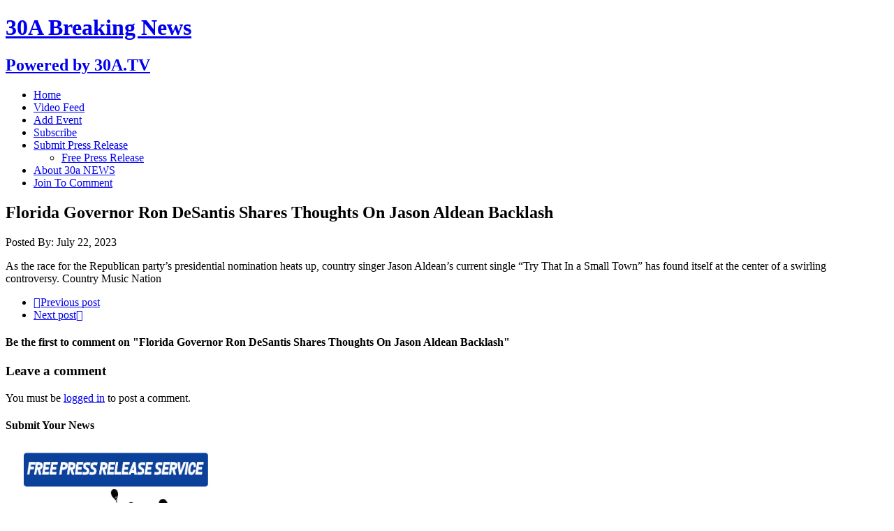

--- FILE ---
content_type: text/html; charset=UTF-8
request_url: https://30a.news/2023/07/22/florida-governor-ron-desantis-shares-thoughts-on-jason-aldean-backlash-29/
body_size: 70815
content:
<!DOCTYPE html>
<html class="no-js" lang="en-US">
<head>
<meta charset="UTF-8">
<meta name="viewport" content="width=device-width, initial-scale=1.0">
<link rel="profile" href="http://gmpg.org/xfn/11" />
<title>Florida Governor Ron DeSantis Shares Thoughts On Jason Aldean Backlash &#8211; 30A Breaking News</title>
<meta name='robots' content='max-image-preview:large' />
<link rel='dns-prefetch' href='//fonts.googleapis.com' />
<link rel="alternate" type="application/rss+xml" title="30A Breaking News &raquo; Feed" href="https://30a.news/feed/" />
<link rel="alternate" type="application/rss+xml" title="30A Breaking News &raquo; Comments Feed" href="https://30a.news/comments/feed/" />
<link rel="alternate" type="application/rss+xml" title="30A Breaking News &raquo; Florida Governor Ron DeSantis Shares Thoughts On Jason Aldean Backlash Comments Feed" href="https://30a.news/2023/07/22/florida-governor-ron-desantis-shares-thoughts-on-jason-aldean-backlash-29/feed/" />
<link rel="alternate" title="oEmbed (JSON)" type="application/json+oembed" href="https://30a.news/wp-json/oembed/1.0/embed?url=https%3A%2F%2F30a.news%2F2023%2F07%2F22%2Fflorida-governor-ron-desantis-shares-thoughts-on-jason-aldean-backlash-29%2F" />
<link rel="alternate" title="oEmbed (XML)" type="text/xml+oembed" href="https://30a.news/wp-json/oembed/1.0/embed?url=https%3A%2F%2F30a.news%2F2023%2F07%2F22%2Fflorida-governor-ron-desantis-shares-thoughts-on-jason-aldean-backlash-29%2F&#038;format=xml" />
<style id='wp-img-auto-sizes-contain-inline-css' type='text/css'>
img:is([sizes=auto i],[sizes^="auto," i]){contain-intrinsic-size:3000px 1500px}
/*# sourceURL=wp-img-auto-sizes-contain-inline-css */
</style>
<style id='wp-emoji-styles-inline-css' type='text/css'>

	img.wp-smiley, img.emoji {
		display: inline !important;
		border: none !important;
		box-shadow: none !important;
		height: 1em !important;
		width: 1em !important;
		margin: 0 0.07em !important;
		vertical-align: -0.1em !important;
		background: none !important;
		padding: 0 !important;
	}
/*# sourceURL=wp-emoji-styles-inline-css */
</style>
<style id='wp-block-library-inline-css' type='text/css'>
:root{--wp-block-synced-color:#7a00df;--wp-block-synced-color--rgb:122,0,223;--wp-bound-block-color:var(--wp-block-synced-color);--wp-editor-canvas-background:#ddd;--wp-admin-theme-color:#007cba;--wp-admin-theme-color--rgb:0,124,186;--wp-admin-theme-color-darker-10:#006ba1;--wp-admin-theme-color-darker-10--rgb:0,107,160.5;--wp-admin-theme-color-darker-20:#005a87;--wp-admin-theme-color-darker-20--rgb:0,90,135;--wp-admin-border-width-focus:2px}@media (min-resolution:192dpi){:root{--wp-admin-border-width-focus:1.5px}}.wp-element-button{cursor:pointer}:root .has-very-light-gray-background-color{background-color:#eee}:root .has-very-dark-gray-background-color{background-color:#313131}:root .has-very-light-gray-color{color:#eee}:root .has-very-dark-gray-color{color:#313131}:root .has-vivid-green-cyan-to-vivid-cyan-blue-gradient-background{background:linear-gradient(135deg,#00d084,#0693e3)}:root .has-purple-crush-gradient-background{background:linear-gradient(135deg,#34e2e4,#4721fb 50%,#ab1dfe)}:root .has-hazy-dawn-gradient-background{background:linear-gradient(135deg,#faaca8,#dad0ec)}:root .has-subdued-olive-gradient-background{background:linear-gradient(135deg,#fafae1,#67a671)}:root .has-atomic-cream-gradient-background{background:linear-gradient(135deg,#fdd79a,#004a59)}:root .has-nightshade-gradient-background{background:linear-gradient(135deg,#330968,#31cdcf)}:root .has-midnight-gradient-background{background:linear-gradient(135deg,#020381,#2874fc)}:root{--wp--preset--font-size--normal:16px;--wp--preset--font-size--huge:42px}.has-regular-font-size{font-size:1em}.has-larger-font-size{font-size:2.625em}.has-normal-font-size{font-size:var(--wp--preset--font-size--normal)}.has-huge-font-size{font-size:var(--wp--preset--font-size--huge)}.has-text-align-center{text-align:center}.has-text-align-left{text-align:left}.has-text-align-right{text-align:right}.has-fit-text{white-space:nowrap!important}#end-resizable-editor-section{display:none}.aligncenter{clear:both}.items-justified-left{justify-content:flex-start}.items-justified-center{justify-content:center}.items-justified-right{justify-content:flex-end}.items-justified-space-between{justify-content:space-between}.screen-reader-text{border:0;clip-path:inset(50%);height:1px;margin:-1px;overflow:hidden;padding:0;position:absolute;width:1px;word-wrap:normal!important}.screen-reader-text:focus{background-color:#ddd;clip-path:none;color:#444;display:block;font-size:1em;height:auto;left:5px;line-height:normal;padding:15px 23px 14px;text-decoration:none;top:5px;width:auto;z-index:100000}html :where(.has-border-color){border-style:solid}html :where([style*=border-top-color]){border-top-style:solid}html :where([style*=border-right-color]){border-right-style:solid}html :where([style*=border-bottom-color]){border-bottom-style:solid}html :where([style*=border-left-color]){border-left-style:solid}html :where([style*=border-width]){border-style:solid}html :where([style*=border-top-width]){border-top-style:solid}html :where([style*=border-right-width]){border-right-style:solid}html :where([style*=border-bottom-width]){border-bottom-style:solid}html :where([style*=border-left-width]){border-left-style:solid}html :where(img[class*=wp-image-]){height:auto;max-width:100%}:where(figure){margin:0 0 1em}html :where(.is-position-sticky){--wp-admin--admin-bar--position-offset:var(--wp-admin--admin-bar--height,0px)}@media screen and (max-width:600px){html :where(.is-position-sticky){--wp-admin--admin-bar--position-offset:0px}}

/*# sourceURL=wp-block-library-inline-css */
</style><style id='global-styles-inline-css' type='text/css'>
:root{--wp--preset--aspect-ratio--square: 1;--wp--preset--aspect-ratio--4-3: 4/3;--wp--preset--aspect-ratio--3-4: 3/4;--wp--preset--aspect-ratio--3-2: 3/2;--wp--preset--aspect-ratio--2-3: 2/3;--wp--preset--aspect-ratio--16-9: 16/9;--wp--preset--aspect-ratio--9-16: 9/16;--wp--preset--color--black: #000000;--wp--preset--color--cyan-bluish-gray: #abb8c3;--wp--preset--color--white: #ffffff;--wp--preset--color--pale-pink: #f78da7;--wp--preset--color--vivid-red: #cf2e2e;--wp--preset--color--luminous-vivid-orange: #ff6900;--wp--preset--color--luminous-vivid-amber: #fcb900;--wp--preset--color--light-green-cyan: #7bdcb5;--wp--preset--color--vivid-green-cyan: #00d084;--wp--preset--color--pale-cyan-blue: #8ed1fc;--wp--preset--color--vivid-cyan-blue: #0693e3;--wp--preset--color--vivid-purple: #9b51e0;--wp--preset--gradient--vivid-cyan-blue-to-vivid-purple: linear-gradient(135deg,rgb(6,147,227) 0%,rgb(155,81,224) 100%);--wp--preset--gradient--light-green-cyan-to-vivid-green-cyan: linear-gradient(135deg,rgb(122,220,180) 0%,rgb(0,208,130) 100%);--wp--preset--gradient--luminous-vivid-amber-to-luminous-vivid-orange: linear-gradient(135deg,rgb(252,185,0) 0%,rgb(255,105,0) 100%);--wp--preset--gradient--luminous-vivid-orange-to-vivid-red: linear-gradient(135deg,rgb(255,105,0) 0%,rgb(207,46,46) 100%);--wp--preset--gradient--very-light-gray-to-cyan-bluish-gray: linear-gradient(135deg,rgb(238,238,238) 0%,rgb(169,184,195) 100%);--wp--preset--gradient--cool-to-warm-spectrum: linear-gradient(135deg,rgb(74,234,220) 0%,rgb(151,120,209) 20%,rgb(207,42,186) 40%,rgb(238,44,130) 60%,rgb(251,105,98) 80%,rgb(254,248,76) 100%);--wp--preset--gradient--blush-light-purple: linear-gradient(135deg,rgb(255,206,236) 0%,rgb(152,150,240) 100%);--wp--preset--gradient--blush-bordeaux: linear-gradient(135deg,rgb(254,205,165) 0%,rgb(254,45,45) 50%,rgb(107,0,62) 100%);--wp--preset--gradient--luminous-dusk: linear-gradient(135deg,rgb(255,203,112) 0%,rgb(199,81,192) 50%,rgb(65,88,208) 100%);--wp--preset--gradient--pale-ocean: linear-gradient(135deg,rgb(255,245,203) 0%,rgb(182,227,212) 50%,rgb(51,167,181) 100%);--wp--preset--gradient--electric-grass: linear-gradient(135deg,rgb(202,248,128) 0%,rgb(113,206,126) 100%);--wp--preset--gradient--midnight: linear-gradient(135deg,rgb(2,3,129) 0%,rgb(40,116,252) 100%);--wp--preset--font-size--small: 13px;--wp--preset--font-size--medium: 20px;--wp--preset--font-size--large: 36px;--wp--preset--font-size--x-large: 42px;--wp--preset--spacing--20: 0.44rem;--wp--preset--spacing--30: 0.67rem;--wp--preset--spacing--40: 1rem;--wp--preset--spacing--50: 1.5rem;--wp--preset--spacing--60: 2.25rem;--wp--preset--spacing--70: 3.38rem;--wp--preset--spacing--80: 5.06rem;--wp--preset--shadow--natural: 6px 6px 9px rgba(0, 0, 0, 0.2);--wp--preset--shadow--deep: 12px 12px 50px rgba(0, 0, 0, 0.4);--wp--preset--shadow--sharp: 6px 6px 0px rgba(0, 0, 0, 0.2);--wp--preset--shadow--outlined: 6px 6px 0px -3px rgb(255, 255, 255), 6px 6px rgb(0, 0, 0);--wp--preset--shadow--crisp: 6px 6px 0px rgb(0, 0, 0);}:where(.is-layout-flex){gap: 0.5em;}:where(.is-layout-grid){gap: 0.5em;}body .is-layout-flex{display: flex;}.is-layout-flex{flex-wrap: wrap;align-items: center;}.is-layout-flex > :is(*, div){margin: 0;}body .is-layout-grid{display: grid;}.is-layout-grid > :is(*, div){margin: 0;}:where(.wp-block-columns.is-layout-flex){gap: 2em;}:where(.wp-block-columns.is-layout-grid){gap: 2em;}:where(.wp-block-post-template.is-layout-flex){gap: 1.25em;}:where(.wp-block-post-template.is-layout-grid){gap: 1.25em;}.has-black-color{color: var(--wp--preset--color--black) !important;}.has-cyan-bluish-gray-color{color: var(--wp--preset--color--cyan-bluish-gray) !important;}.has-white-color{color: var(--wp--preset--color--white) !important;}.has-pale-pink-color{color: var(--wp--preset--color--pale-pink) !important;}.has-vivid-red-color{color: var(--wp--preset--color--vivid-red) !important;}.has-luminous-vivid-orange-color{color: var(--wp--preset--color--luminous-vivid-orange) !important;}.has-luminous-vivid-amber-color{color: var(--wp--preset--color--luminous-vivid-amber) !important;}.has-light-green-cyan-color{color: var(--wp--preset--color--light-green-cyan) !important;}.has-vivid-green-cyan-color{color: var(--wp--preset--color--vivid-green-cyan) !important;}.has-pale-cyan-blue-color{color: var(--wp--preset--color--pale-cyan-blue) !important;}.has-vivid-cyan-blue-color{color: var(--wp--preset--color--vivid-cyan-blue) !important;}.has-vivid-purple-color{color: var(--wp--preset--color--vivid-purple) !important;}.has-black-background-color{background-color: var(--wp--preset--color--black) !important;}.has-cyan-bluish-gray-background-color{background-color: var(--wp--preset--color--cyan-bluish-gray) !important;}.has-white-background-color{background-color: var(--wp--preset--color--white) !important;}.has-pale-pink-background-color{background-color: var(--wp--preset--color--pale-pink) !important;}.has-vivid-red-background-color{background-color: var(--wp--preset--color--vivid-red) !important;}.has-luminous-vivid-orange-background-color{background-color: var(--wp--preset--color--luminous-vivid-orange) !important;}.has-luminous-vivid-amber-background-color{background-color: var(--wp--preset--color--luminous-vivid-amber) !important;}.has-light-green-cyan-background-color{background-color: var(--wp--preset--color--light-green-cyan) !important;}.has-vivid-green-cyan-background-color{background-color: var(--wp--preset--color--vivid-green-cyan) !important;}.has-pale-cyan-blue-background-color{background-color: var(--wp--preset--color--pale-cyan-blue) !important;}.has-vivid-cyan-blue-background-color{background-color: var(--wp--preset--color--vivid-cyan-blue) !important;}.has-vivid-purple-background-color{background-color: var(--wp--preset--color--vivid-purple) !important;}.has-black-border-color{border-color: var(--wp--preset--color--black) !important;}.has-cyan-bluish-gray-border-color{border-color: var(--wp--preset--color--cyan-bluish-gray) !important;}.has-white-border-color{border-color: var(--wp--preset--color--white) !important;}.has-pale-pink-border-color{border-color: var(--wp--preset--color--pale-pink) !important;}.has-vivid-red-border-color{border-color: var(--wp--preset--color--vivid-red) !important;}.has-luminous-vivid-orange-border-color{border-color: var(--wp--preset--color--luminous-vivid-orange) !important;}.has-luminous-vivid-amber-border-color{border-color: var(--wp--preset--color--luminous-vivid-amber) !important;}.has-light-green-cyan-border-color{border-color: var(--wp--preset--color--light-green-cyan) !important;}.has-vivid-green-cyan-border-color{border-color: var(--wp--preset--color--vivid-green-cyan) !important;}.has-pale-cyan-blue-border-color{border-color: var(--wp--preset--color--pale-cyan-blue) !important;}.has-vivid-cyan-blue-border-color{border-color: var(--wp--preset--color--vivid-cyan-blue) !important;}.has-vivid-purple-border-color{border-color: var(--wp--preset--color--vivid-purple) !important;}.has-vivid-cyan-blue-to-vivid-purple-gradient-background{background: var(--wp--preset--gradient--vivid-cyan-blue-to-vivid-purple) !important;}.has-light-green-cyan-to-vivid-green-cyan-gradient-background{background: var(--wp--preset--gradient--light-green-cyan-to-vivid-green-cyan) !important;}.has-luminous-vivid-amber-to-luminous-vivid-orange-gradient-background{background: var(--wp--preset--gradient--luminous-vivid-amber-to-luminous-vivid-orange) !important;}.has-luminous-vivid-orange-to-vivid-red-gradient-background{background: var(--wp--preset--gradient--luminous-vivid-orange-to-vivid-red) !important;}.has-very-light-gray-to-cyan-bluish-gray-gradient-background{background: var(--wp--preset--gradient--very-light-gray-to-cyan-bluish-gray) !important;}.has-cool-to-warm-spectrum-gradient-background{background: var(--wp--preset--gradient--cool-to-warm-spectrum) !important;}.has-blush-light-purple-gradient-background{background: var(--wp--preset--gradient--blush-light-purple) !important;}.has-blush-bordeaux-gradient-background{background: var(--wp--preset--gradient--blush-bordeaux) !important;}.has-luminous-dusk-gradient-background{background: var(--wp--preset--gradient--luminous-dusk) !important;}.has-pale-ocean-gradient-background{background: var(--wp--preset--gradient--pale-ocean) !important;}.has-electric-grass-gradient-background{background: var(--wp--preset--gradient--electric-grass) !important;}.has-midnight-gradient-background{background: var(--wp--preset--gradient--midnight) !important;}.has-small-font-size{font-size: var(--wp--preset--font-size--small) !important;}.has-medium-font-size{font-size: var(--wp--preset--font-size--medium) !important;}.has-large-font-size{font-size: var(--wp--preset--font-size--large) !important;}.has-x-large-font-size{font-size: var(--wp--preset--font-size--x-large) !important;}
/*# sourceURL=global-styles-inline-css */
</style>

<style id='classic-theme-styles-inline-css' type='text/css'>
/*! This file is auto-generated */
.wp-block-button__link{color:#fff;background-color:#32373c;border-radius:9999px;box-shadow:none;text-decoration:none;padding:calc(.667em + 2px) calc(1.333em + 2px);font-size:1.125em}.wp-block-file__button{background:#32373c;color:#fff;text-decoration:none}
/*# sourceURL=/wp-includes/css/classic-themes.min.css */
</style>
<link rel='stylesheet' id='bradmax-player-css' href='https://30a.news/wp-content/plugins/bradmax-player/assets/css/style.css?ver=1.1.31' type='text/css' media='all' />
<link rel='stylesheet' id='parent-style-css' href='https://30a.news/wp-content/themes/mh-newsdesk-lite/style.css?ver=6.9' type='text/css' media='all' />
<link rel='stylesheet' id='child-style-css' href='https://30a.news/wp-content/themes/mh-newsdesk-lite-child/style.css?ver=1.0' type='text/css' media='all' />
<link rel='stylesheet' id='mh-google-fonts-css' href='https://fonts.googleapis.com/css?family=Oswald:400,700,300|PT+Serif:400,400italic,700,700italic' type='text/css' media='all' />
<link rel='stylesheet' id='mh-font-awesome-css' href='https://30a.news/wp-content/themes/mh-newsdesk-lite/includes/font-awesome.min.css' type='text/css' media='all' />
<link rel='stylesheet' id='mh-style-css' href='https://30a.news/wp-content/themes/mh-newsdesk-lite-child/style.css?ver=6.9' type='text/css' media='all' />
<script type="text/javascript" src="https://30a.news/wp-content/plugins/bradmax-player/assets/js/default_player.js?ver=2.14.470" id="bradmax-player-js"></script>
<script type="text/javascript" src="https://30a.news/wp-includes/js/jquery/jquery.min.js?ver=3.7.1" id="jquery-core-js"></script>
<script type="text/javascript" src="https://30a.news/wp-includes/js/jquery/jquery-migrate.min.js?ver=3.4.1" id="jquery-migrate-js"></script>
<script type="text/javascript" src="https://30a.news/wp-content/themes/mh-newsdesk-lite/js/scripts.js?ver=6.9" id="mh-scripts-js"></script>
<link rel="https://api.w.org/" href="https://30a.news/wp-json/" /><link rel="alternate" title="JSON" type="application/json" href="https://30a.news/wp-json/wp/v2/posts/103112" /><link rel="EditURI" type="application/rsd+xml" title="RSD" href="https://30a.news/xmlrpc.php?rsd" />
<meta name="generator" content="WordPress 6.9" />
<link rel="canonical" href="https://30a.news/2023/07/22/florida-governor-ron-desantis-shares-thoughts-on-jason-aldean-backlash-29/" />
<link rel='shortlink' href='https://30a.news/?p=103112' />
<style type="text/css">
.feedzy-rss-link-icon:after {
	content: url("https://30a.news/wp-content/plugins/feedzy-rss-feeds/img/external-link.png");
	margin-left: 3px;
}
</style>
		<!--[if lt IE 9]>
<script src="https://30a.news/wp-content/themes/mh-newsdesk-lite/js/css3-mediaqueries.js"></script>
<![endif]-->
</head>
<body class="wp-singular post-template-default single single-post postid-103112 single-format-standard wp-theme-mh-newsdesk-lite wp-child-theme-mh-newsdesk-lite-child mh-right-sb">
<div id="mh-wrapper">
<header class="mh-header">
	<div class="header-wrap mh-clearfix">
		<a href="https://30a.news/" title="30A Breaking News" rel="home">
<div class="logo-wrap" role="banner">
<div class="logo">
<h1 class="logo-title">30A Breaking News</h1>
<h2 class="logo-tagline">Powered  by 30A.TV</h2>
</div>
</div>
</a>
	</div>
	<div class="header-menu mh-clearfix">
		<nav class="main-nav mh-clearfix">
			<div class="menu-menu-1-container"><ul id="menu-menu-1" class="menu"><li id="menu-item-34889" class="menu-item menu-item-type-custom menu-item-object-custom menu-item-home menu-item-34889"><a href="http://30a.news/">Home</a></li>
<li id="menu-item-63237" class="menu-item menu-item-type-post_type menu-item-object-page menu-item-63237"><a href="https://30a.news/video-feed/">Video Feed</a></li>
<li id="menu-item-34891" class="menu-item menu-item-type-post_type menu-item-object-page menu-item-34891"><a href="https://30a.news/add-event/">Add Event</a></li>
<li id="menu-item-34893" class="menu-item menu-item-type-post_type menu-item-object-page menu-item-34893"><a href="https://30a.news/subscribe/">Subscribe</a></li>
<li id="menu-item-34894" class="menu-item menu-item-type-custom menu-item-object-custom menu-item-has-children menu-item-34894"><a target="_blank" href="https://30a-tv.com/30a/submit-your-news/">Submit Press Release</a>
<ul class="sub-menu">
	<li id="menu-item-34892" class="menu-item menu-item-type-post_type menu-item-object-page menu-item-34892"><a href="https://30a.news/send-us-news/">Free Press Release</a></li>
</ul>
</li>
<li id="menu-item-34890" class="menu-item menu-item-type-post_type menu-item-object-page menu-item-34890"><a href="https://30a.news/aboutus/">About 30a NEWS</a></li>
<li id="menu-item-72281" class="menu-item menu-item-type-custom menu-item-object-custom menu-item-72281"><a href="https://30a.news/wp-login.php">Join To Comment</a></li>
</ul></div>		</nav>
	</div>
</header><div class="mh-section mh-group">
	<div id="main-content" class="mh-content"><article id="post-103112" class="post-103112 post type-post status-publish format-standard hentry category-generalnews">
	<header class="entry-header mh-clearfix">
		<h1 class="entry-title">Florida Governor Ron DeSantis Shares Thoughts On Jason Aldean Backlash</h1>
			</header>
		<p class="entry-meta">
<span class="entry-meta-author vcard author">Posted By: <a class="fn" href="https://30a.news/author/"></a></span>
<span class="entry-meta-date updated">July 22, 2023</span>
</p>
	<div class="entry-content mh-clearfix">
		<p>As the race for the Republican party&#8217;s presidential nomination heats up, country singer Jason Aldean&#8217;s current single &#8220;Try That In a Small Town&#8221; has found itself at the center of a swirling controversy. Country Music Nation </p>
<!-- CONTENT END 1 -->
	</div>
</article><nav class="post-nav-wrap" role="navigation">
<ul class="post-nav mh-clearfix">
<li class="post-nav-prev">
<a href="https://30a.news/2023/07/22/florida-governor-ron-desantis-shares-thoughts-on-jason-aldean-backlash-28/" rel="prev"><i class="fa fa-chevron-left"></i>Previous post</a></li>
<li class="post-nav-next">
<a href="https://30a.news/2023/07/22/florida-governor-ron-desantis-shares-thoughts-on-jason-aldean-backlash-30/" rel="next">Next post<i class="fa fa-chevron-right"></i></a></li>
</ul>
</nav>
<div class="comments-wrap">
<h4 class="comment-section-title"><span class="comment-count">Be the first to comment</span> <span class="comment-count-more">on "Florida Governor Ron DeSantis Shares Thoughts On Jason Aldean Backlash"</span></h4>
</div>
	<div id="respond" class="comment-respond">
		<h3 id="reply-title" class="comment-reply-title">Leave a comment <small><a rel="nofollow" id="cancel-comment-reply-link" href="/2023/07/22/florida-governor-ron-desantis-shares-thoughts-on-jason-aldean-backlash-29/#respond" style="display:none;">Cancel reply</a></small></h3><p class="must-log-in">You must be <a href="https://30a.news/wp-login.php?redirect_to=https%3A%2F%2F30a.news%2F2023%2F07%2F22%2Fflorida-governor-ron-desantis-shares-thoughts-on-jason-aldean-backlash-29%2F">logged in</a> to post a comment.</p>	</div><!-- #respond -->
		</div>
	<aside class="mh-sidebar">
	<div id="custom_html-2" class="widget_text sb-widget mh-clearfix widget_custom_html"><h4 class="widget-title"><span>Submit Your News</span></h4><div class="textwidget custom-html-widget"><a href=https://30a-tv.com/30a/submit-your-news><img src="https://30a.news/wp-content/uploads/2022/06/Press-Release-Service-30anews-.jpg" width="300"></a>
 </div></div>
		<div id="recent-posts-2" class="sb-widget mh-clearfix widget_recent_entries">
		<h4 class="widget-title"><span>Recent Posts</span></h4>
		<ul>
											<li>
					<a href="https://30a.news/2026/01/30/brandon-lake-jelly-roll-and-cece-winans-lead-chick-fil-a-next-in-singing-amazing-grace/">Brandon Lake, Jelly Roll, And CeCe Winans Lead Chick-fil-A NEXT In Singing “Amazing Grace”</a>
									</li>
											<li>
					<a href="https://30a.news/2026/01/30/eglins-medical-warriors-capture-afmc-hospital-of-the-year-title/">Eglin’s Medical Warriors Capture AFMC Hospital of the Year Title</a>
									</li>
											<li>
					<a href="https://30a.news/2026/01/30/bud-light-debuts-2026-super-bowl-commercial-watch-it-before-the-big-game/">Bud Light Debuts 2026 Super Bowl Commercial – Watch It Before The Big Game</a>
									</li>
											<li>
					<a href="https://30a.news/2026/01/30/pearl-lamonica-center-offers-comfort-to-bay-county-mourners/">Pearl Lamonica Center offers comfort to Bay County mourners</a>
									</li>
											<li>
					<a href="https://30a.news/2026/01/30/local-nonprofit-raises-awareness-on-mothers-grief/">Local nonprofit raises awareness on mothers&#8217; grief</a>
									</li>
					</ul>

		</div><div id="archives-2" class="sb-widget mh-clearfix widget_archive"><h4 class="widget-title"><span>Archives</span></h4>
			<ul>
					<li><a href='https://30a.news/2026/01/'>January 2026</a></li>
	<li><a href='https://30a.news/2025/12/'>December 2025</a></li>
	<li><a href='https://30a.news/2025/11/'>November 2025</a></li>
	<li><a href='https://30a.news/2025/10/'>October 2025</a></li>
	<li><a href='https://30a.news/2025/09/'>September 2025</a></li>
	<li><a href='https://30a.news/2025/08/'>August 2025</a></li>
	<li><a href='https://30a.news/2025/07/'>July 2025</a></li>
	<li><a href='https://30a.news/2025/03/'>March 2025</a></li>
	<li><a href='https://30a.news/2025/02/'>February 2025</a></li>
	<li><a href='https://30a.news/2025/01/'>January 2025</a></li>
	<li><a href='https://30a.news/2024/12/'>December 2024</a></li>
	<li><a href='https://30a.news/2024/11/'>November 2024</a></li>
	<li><a href='https://30a.news/2024/10/'>October 2024</a></li>
	<li><a href='https://30a.news/2024/09/'>September 2024</a></li>
	<li><a href='https://30a.news/2024/08/'>August 2024</a></li>
	<li><a href='https://30a.news/2024/07/'>July 2024</a></li>
	<li><a href='https://30a.news/2024/06/'>June 2024</a></li>
	<li><a href='https://30a.news/2024/05/'>May 2024</a></li>
	<li><a href='https://30a.news/2024/04/'>April 2024</a></li>
	<li><a href='https://30a.news/2024/03/'>March 2024</a></li>
	<li><a href='https://30a.news/2024/02/'>February 2024</a></li>
	<li><a href='https://30a.news/2024/01/'>January 2024</a></li>
	<li><a href='https://30a.news/2023/12/'>December 2023</a></li>
	<li><a href='https://30a.news/2023/11/'>November 2023</a></li>
	<li><a href='https://30a.news/2023/10/'>October 2023</a></li>
	<li><a href='https://30a.news/2023/09/'>September 2023</a></li>
	<li><a href='https://30a.news/2023/08/'>August 2023</a></li>
	<li><a href='https://30a.news/2023/07/'>July 2023</a></li>
	<li><a href='https://30a.news/2023/06/'>June 2023</a></li>
	<li><a href='https://30a.news/2023/05/'>May 2023</a></li>
	<li><a href='https://30a.news/2023/04/'>April 2023</a></li>
	<li><a href='https://30a.news/2023/03/'>March 2023</a></li>
	<li><a href='https://30a.news/2023/02/'>February 2023</a></li>
	<li><a href='https://30a.news/2023/01/'>January 2023</a></li>
	<li><a href='https://30a.news/2022/12/'>December 2022</a></li>
	<li><a href='https://30a.news/2022/11/'>November 2022</a></li>
	<li><a href='https://30a.news/2022/10/'>October 2022</a></li>
	<li><a href='https://30a.news/2022/09/'>September 2022</a></li>
	<li><a href='https://30a.news/2022/08/'>August 2022</a></li>
	<li><a href='https://30a.news/2022/07/'>July 2022</a></li>
	<li><a href='https://30a.news/2022/06/'>June 2022</a></li>
	<li><a href='https://30a.news/2022/05/'>May 2022</a></li>
	<li><a href='https://30a.news/2022/04/'>April 2022</a></li>
	<li><a href='https://30a.news/2022/03/'>March 2022</a></li>
	<li><a href='https://30a.news/2022/02/'>February 2022</a></li>
	<li><a href='https://30a.news/2022/01/'>January 2022</a></li>
	<li><a href='https://30a.news/2021/12/'>December 2021</a></li>
	<li><a href='https://30a.news/2021/11/'>November 2021</a></li>
	<li><a href='https://30a.news/2021/10/'>October 2021</a></li>
	<li><a href='https://30a.news/2021/09/'>September 2021</a></li>
	<li><a href='https://30a.news/2021/08/'>August 2021</a></li>
	<li><a href='https://30a.news/2021/07/'>July 2021</a></li>
	<li><a href='https://30a.news/2021/06/'>June 2021</a></li>
	<li><a href='https://30a.news/2021/05/'>May 2021</a></li>
	<li><a href='https://30a.news/2021/04/'>April 2021</a></li>
	<li><a href='https://30a.news/2021/03/'>March 2021</a></li>
	<li><a href='https://30a.news/2021/02/'>February 2021</a></li>
	<li><a href='https://30a.news/2021/01/'>January 2021</a></li>
	<li><a href='https://30a.news/2020/12/'>December 2020</a></li>
	<li><a href='https://30a.news/2020/11/'>November 2020</a></li>
	<li><a href='https://30a.news/2020/10/'>October 2020</a></li>
	<li><a href='https://30a.news/2020/09/'>September 2020</a></li>
	<li><a href='https://30a.news/2020/08/'>August 2020</a></li>
	<li><a href='https://30a.news/2020/07/'>July 2020</a></li>
	<li><a href='https://30a.news/2020/06/'>June 2020</a></li>
	<li><a href='https://30a.news/2020/05/'>May 2020</a></li>
	<li><a href='https://30a.news/2020/04/'>April 2020</a></li>
	<li><a href='https://30a.news/2020/03/'>March 2020</a></li>
	<li><a href='https://30a.news/2020/02/'>February 2020</a></li>
	<li><a href='https://30a.news/2020/01/'>January 2020</a></li>
	<li><a href='https://30a.news/2019/12/'>December 2019</a></li>
	<li><a href='https://30a.news/2019/11/'>November 2019</a></li>
	<li><a href='https://30a.news/2019/10/'>October 2019</a></li>
	<li><a href='https://30a.news/2019/09/'>September 2019</a></li>
	<li><a href='https://30a.news/2019/08/'>August 2019</a></li>
	<li><a href='https://30a.news/2019/07/'>July 2019</a></li>
	<li><a href='https://30a.news/2019/06/'>June 2019</a></li>
	<li><a href='https://30a.news/2019/05/'>May 2019</a></li>
	<li><a href='https://30a.news/2019/04/'>April 2019</a></li>
	<li><a href='https://30a.news/2019/03/'>March 2019</a></li>
	<li><a href='https://30a.news/2019/02/'>February 2019</a></li>
	<li><a href='https://30a.news/2019/01/'>January 2019</a></li>
	<li><a href='https://30a.news/2018/12/'>December 2018</a></li>
	<li><a href='https://30a.news/2018/11/'>November 2018</a></li>
	<li><a href='https://30a.news/2018/10/'>October 2018</a></li>
	<li><a href='https://30a.news/2018/09/'>September 2018</a></li>
	<li><a href='https://30a.news/2018/08/'>August 2018</a></li>
	<li><a href='https://30a.news/2018/07/'>July 2018</a></li>
	<li><a href='https://30a.news/2018/06/'>June 2018</a></li>
	<li><a href='https://30a.news/2018/05/'>May 2018</a></li>
	<li><a href='https://30a.news/2018/04/'>April 2018</a></li>
	<li><a href='https://30a.news/2018/03/'>March 2018</a></li>
	<li><a href='https://30a.news/2018/02/'>February 2018</a></li>
	<li><a href='https://30a.news/2018/01/'>January 2018</a></li>
	<li><a href='https://30a.news/2017/12/'>December 2017</a></li>
	<li><a href='https://30a.news/2017/11/'>November 2017</a></li>
	<li><a href='https://30a.news/2017/10/'>October 2017</a></li>
	<li><a href='https://30a.news/2017/09/'>September 2017</a></li>
	<li><a href='https://30a.news/2017/08/'>August 2017</a></li>
	<li><a href='https://30a.news/2017/07/'>July 2017</a></li>
	<li><a href='https://30a.news/2017/06/'>June 2017</a></li>
	<li><a href='https://30a.news/2017/05/'>May 2017</a></li>
	<li><a href='https://30a.news/2017/04/'>April 2017</a></li>
	<li><a href='https://30a.news/2017/03/'>March 2017</a></li>
	<li><a href='https://30a.news/2017/02/'>February 2017</a></li>
	<li><a href='https://30a.news/2017/01/'>January 2017</a></li>
	<li><a href='https://30a.news/2016/12/'>December 2016</a></li>
	<li><a href='https://30a.news/2016/11/'>November 2016</a></li>
	<li><a href='https://30a.news/2016/10/'>October 2016</a></li>
	<li><a href='https://30a.news/2016/09/'>September 2016</a></li>
	<li><a href='https://30a.news/2016/08/'>August 2016</a></li>
	<li><a href='https://30a.news/2016/07/'>July 2016</a></li>
	<li><a href='https://30a.news/2016/06/'>June 2016</a></li>
	<li><a href='https://30a.news/2016/05/'>May 2016</a></li>
	<li><a href='https://30a.news/2016/04/'>April 2016</a></li>
	<li><a href='https://30a.news/2016/03/'>March 2016</a></li>
	<li><a href='https://30a.news/2015/03/'>March 2015</a></li>
	<li><a href='https://30a.news/2014/06/'>June 2014</a></li>
			</ul>

			</div><div id="categories-2" class="sb-widget mh-clearfix widget_categories"><h4 class="widget-title"><span>Categories</span></h4><form action="https://30a.news" method="get"><label class="screen-reader-text" for="cat">Categories</label><select  name='cat' id='cat' class='postform'>
	<option value='-1'>Select Category</option>
	<option class="level-0" value="1922">#30a #customaryuse</option>
	<option class="level-0" value="1539">#30afest</option>
	<option class="level-0" value="1938">#30afestival</option>
	<option class="level-0" value="1990">#5k</option>
	<option class="level-0" value="3167">#amplify</option>
	<option class="level-0" value="3147">#answersthatcountwage</option>
	<option class="level-0" value="3155">#bayview</option>
	<option class="level-0" value="3164">#brain</option>
	<option class="level-0" value="2228">#comedian</option>
	<option class="level-0" value="2229">#comedy</option>
	<option class="level-0" value="2470">#coronavirus</option>
	<option class="level-0" value="2499">#coronavirus #economy #recovery</option>
	<option class="level-0" value="2485">#covid-19</option>
	<option class="level-0" value="3161">#debt</option>
	<option class="level-0" value="1993">#dining #santa</option>
	<option class="level-0" value="3156">#equity</option>
	<option class="level-0" value="3151">#frla</option>
	<option class="level-0" value="2366">#harley</option>
	<option class="level-0" value="3157">#index</option>
	<option class="level-0" value="3162">#interest</option>
	<option class="level-0" value="1431">#lovefl</option>
	<option class="level-0" value="1964">#lovetherep</option>
	<option class="level-0" value="3159">#meals</option>
	<option class="level-0" value="3163">#merchantcashadvance</option>
	<option class="level-0" value="1977">#michael</option>
	<option class="level-0" value="3148">#minimum</option>
	<option class="level-0" value="3152">#minimumwage</option>
	<option class="level-0" value="444">#neverforget</option>
	<option class="level-0" value="2235">#seasidefl #seaside</option>
	<option class="level-0" value="3149">#servers</option>
	<option class="level-0" value="3165">#sketchnotes</option>
	<option class="level-0" value="3160">#taxdeduction</option>
	<option class="level-0" value="2176">#yoshi</option>
	<option class="level-0" value="3158">$15 minimum wage</option>
	<option class="level-0" value="1057">&#8216;Naval Air Museum</option>
	<option class="level-0" value="2253">1 Mile Fun Run</option>
	<option class="level-0" value="1165">10 highest-grossing charity auctions</option>
	<option class="level-0" value="531">10K</option>
	<option class="level-0" value="2395">10th Annual Apalachicola Oyster Cook-Off</option>
	<option class="level-0" value="2396">10th Annual Chili Cook-Off</option>
	<option class="level-0" value="3227">11th Annual Apalachicola Oyster Cook-Off</option>
	<option class="level-0" value="1159">11th annual Chi Chi Miguel Weekend</option>
	<option class="level-0" value="592">12th Annual Witch Ride</option>
	<option class="level-0" value="1991">15</option>
	<option class="level-0" value="3385">17th annual Forgotten Coast En Plein Air</option>
	<option class="level-0" value="1488">2</option>
	<option class="level-0" value="2251">2 Birds</option>
	<option class="level-0" value="2252">2 Birds Coffee</option>
	<option class="level-0" value="3434">2-10 Home Buyers Warranty</option>
	<option class="level-0" value="933">2016 golden spoon awards</option>
	<option class="level-0" value="1010">2016 spring break</option>
	<option class="level-0" value="956">2017</option>
	<option class="level-0" value="1140">2017 Forbes Travel Guide Star Ratings</option>
	<option class="level-0" value="2401">2020</option>
	<option class="level-0" value="2889">2020 Top 25 Award</option>
	<option class="level-0" value="2890">2020 Top 25 Sales Professional</option>
	<option class="level-0" value="3224">2021 Real Estate Review</option>
	<option class="level-0" value="3226">2022</option>
	<option class="level-0" value="2722">2nd Annual Shrimp &amp; Grits Festival</option>
	<option class="level-0" value="2143">30 Real Estate</option>
	<option class="level-0" value="2368">30 Real Estate Report</option>
	<option class="level-0" value="323">30-A</option>
	<option class="level-0" value="5">30a</option>
	<option class="level-0" value="532">30A 10K</option>
	<option class="level-0" value="2180">30A 4th of July</option>
	<option class="level-0" value="2068">30A Artists</option>
	<option class="level-0" value="3400">30A Attractions</option>
	<option class="level-0" value="3466">30A Attractions and Activities</option>
	<option class="level-0" value="2321">30A August Market Update</option>
	<option class="level-0" value="1704">30A Award Winning Real Estate</option>
	<option class="level-0" value="957">30A awards</option>
	<option class="level-0" value="1904">30A Beach Homes</option>
	<option class="level-0" value="1673">30A Beaches</option>
	<option class="level-0" value="2240">30A Beaches Market Report</option>
	<option class="level-0" value="75">30a beer</option>
	<option class="level-0" value="2504">30A Bike Path</option>
	<option class="level-0" value="42">30A book</option>
	<option class="level-0" value="2615">30A Boutique Hotel</option>
	<option class="level-0" value="1696">30a bridal</option>
	<option class="level-0" value="2364">30a Cars</option>
	<option class="level-0" value="2594">30A Catering</option>
	<option class="level-0" value="1437">30A Charity</option>
	<option class="level-0" value="288">30A Charity Golf Classic</option>
	<option class="level-0" value="2675">30A Christmas</option>
	<option class="level-0" value="229">30A Collection</option>
	<option class="level-0" value="1106">30A Color</option>
	<option class="level-0" value="1279">30A Company</option>
	<option class="level-0" value="761">30A Company News</option>
	<option class="level-0" value="2356">30A Condos</option>
	<option class="level-0" value="35">30A Cottages &amp; Concierge</option>
	<option class="level-0" value="2522">30A COVID News</option>
	<option class="level-0" value="3598">30A Culture and Entertainment</option>
	<option class="level-0" value="2045">30A Dining</option>
	<option class="level-0" value="3617">30a Distilling Co</option>
	<option class="level-0" value="1579">30A Events</option>
	<option class="level-0" value="324">30A facebook</option>
	<option class="level-0" value="3425">30A fall events</option>
	<option class="level-0" value="3423">30a farmers market</option>
	<option class="level-0" value="1734">30A Featured Home</option>
	<option class="level-0" value="1752">30A Featured Homes</option>
	<option class="level-0" value="1713">30A Festivals</option>
	<option class="level-0" value="2523">30a Fitness</option>
	<option class="level-0" value="3422">30A Food</option>
	<option class="level-0" value="76">30A gear</option>
	<option class="level-0" value="2867">30A Golf</option>
	<option class="level-0" value="129">30A guide service</option>
	<option class="level-0" value="1550">30A Gulf Front</option>
	<option class="level-0" value="1905">30A Gulf View</option>
	<option class="level-0" value="6">30a half</option>
	<option class="level-0" value="3">30a half marathon</option>
	<option class="level-0" value="3221">30A Holiday</option>
	<option class="level-0" value="1716">30A Homes</option>
	<option class="level-0" value="1186">30a hot spots</option>
	<option class="level-0" value="2616">30A Hotel</option>
	<option class="level-0" value="1551">30A Lake Front</option>
	<option class="level-0" value="625">30A Life</option>
	<option class="level-0" value="2350">30A Life Events</option>
	<option class="level-0" value="1786">30A Lifestyle</option>
	<option class="level-0" value="1575">30A Listings</option>
	<option class="level-0" value="420">30a Live</option>
	<option class="level-0" value="1944">30A Live Music</option>
	<option class="level-0" value="3115">30A Local Businesses</option>
	<option class="level-0" value="1676">30A Luxury</option>
	<option class="level-0" value="1552">30A Luxury Homes</option>
	<option class="level-0" value="1745">30A Luxury Living</option>
	<option class="level-0" value="1935">30A Luxury Properties</option>
	<option class="level-0" value="1553">30A Luxury Real Estate</option>
	<option class="level-0" value="1570">30A Market Leaders</option>
	<option class="level-0" value="1571">30A Market News</option>
	<option class="level-0" value="1572">30A Market Report</option>
	<option class="level-0" value="2631">30A Market Update</option>
	<option class="level-0" value="2728">30A Massage Works</option>
	<option class="level-0" value="2551">30A May Market Report</option>
	<option class="level-0" value="421">30A merlot</option>
	<option class="level-0" value="1994">30A New Year Celebrations</option>
	<option class="level-0" value="4">30a News</option>
	<option class="level-0" value="3595">30A Outdoor Recreation</option>
	<option class="level-0" value="2187">30A Pools</option>
	<option class="level-0" value="2595">30A Private Events</option>
	<option class="level-0" value="3378">30A Property Managment</option>
	<option class="level-0" value="1995">30A Q3 Report</option>
	<option class="level-0" value="1580">30A Race</option>
	<option class="level-0" value="34">30A Radio</option>
	<option class="level-0" value="1554">30A Real Estate</option>
	<option class="level-0" value="1725">30A Real Estate Report</option>
	<option class="level-0" value="3599">30a Reef</option>
	<option class="level-0" value="2829">30A Restaurants</option>
	<option class="level-0" value="1280">30A rose</option>
	<option class="level-0" value="1589">30A Sessions</option>
	<option class="level-0" value="3199">30A Small Business</option>
	<option class="level-0" value="3140">30A Small Businesses</option>
	<option class="level-0" value="1435">30A Songwiters Festival</option>
	<option class="level-0" value="728">30a songwriters</option>
	<option class="level-0" value="3541">30A Songwriters Coffee</option>
	<option class="level-0" value="613">30A songwriters festival</option>
	<option class="level-0" value="2394">30A Songwriters Festival 2020</option>
	<option class="level-0" value="3401">30a spas</option>
	<option class="level-0" value="1598">30A St Patrick&#8217;s parade</option>
	<option class="level-0" value="325">30A stickers</option>
	<option class="level-0" value="43">30a story</option>
	<option class="level-0" value="1800">30A Summer</option>
	<option class="level-0" value="31">30A Today</option>
	<option class="level-0" value="51">30a tours</option>
	<option class="level-0" value="1660">30A Townhomes</option>
	<option class="level-0" value="2002">30A Townhomes Buyer Incentive</option>
	<option class="level-0" value="3594">30A Travel Tips</option>
	<option class="level-0" value="2898">30A TV</option>
	<option class="level-0" value="3410">30a vacation</option>
	<option class="level-0" value="3379">30A Vacation Rental Company</option>
	<option class="level-0" value="220">30a Weather</option>
	<option class="level-0" value="251">30a wine</option>
	<option class="level-0" value="2426">30A Wine Festival</option>
	<option class="level-0" value="2723">30A Wine Festival Intermezzo</option>
	<option class="level-0" value="990">30a yoga</option>
	<option class="level-0" value="81">30A.com</option>
	<option class="level-0" value="971">30abuzz</option>
	<option class="level-0" value="2970">30ALife</option>
	<option class="level-0" value="1903">30Arealestate.com</option>
	<option class="level-0" value="7">30atv</option>
	<option class="level-0" value="447">30Avenue</option>
	<option class="level-0" value="316">30a_Songwriters_Festival</option>
	<option class="level-0" value="269">30A_Sunsets</option>
	<option class="level-0" value="2923">30th Annual Carrabelle Riverfront Festival</option>
	<option class="level-0" value="2477">311</option>
	<option class="level-0" value="1940">331</option>
	<option class="level-0" value="2724">3rd Annual Mac &amp; Cheese Festival</option>
	<option class="level-0" value="529">45 Central</option>
	<option class="level-0" value="3009">4th</option>
	<option class="level-0" value="1470">4th Annual</option>
	<option class="level-0" value="120">4th Annual 30A 10K</option>
	<option class="level-0" value="2684">4th Annual Butts &amp; Clucks Cook-Off on the Bay</option>
	<option class="level-0" value="3374">4th Annual Mac and Cheese Festival</option>
	<option class="level-0" value="101">4th of july</option>
	<option class="level-0" value="2181">4th of July Events</option>
	<option class="level-0" value="2182">4th of July on 30A</option>
	<option class="level-0" value="385">5K &amp; 1 Mile Fun Run</option>
	<option class="level-0" value="363">5K race</option>
	<option class="level-0" value="2078">5K Run</option>
	<option class="level-0" value="178">723 Whiskey Bravo</option>
	<option class="level-0" value="3284">790 On The Gulf</option>
	<option class="level-0" value="82">8th Annual YOLO Board Relay Series</option>
	<option class="level-0" value="2034">9th Annual Apalachicola Oyster Cook-Off</option>
	<option class="level-0" value="3173">9th Annual Bourbon at the Bay</option>
	<option class="level-0" value="2398">9th Annual Oyster Bash</option>
	<option class="level-0" value="3174">9th Annual Sparkling Wine and Holiday Lights</option>
	<option class="level-0" value="3601">@followers</option>
	<option class="level-0" value="3600">@Seasideschoolofficial</option>
	<option class="level-0" value="1669">@The Spell Restaurant Group</option>
	<option class="level-0" value="1364">@treesonthecoast</option>
	<option class="level-0" value="1492">a/c</option>
	<option class="level-0" value="1491">A/C Company</option>
	<option class="level-0" value="1141">AAA Four Diamond Rating&#8217;Havana Beach Bar &amp; Grill</option>
	<option class="level-0" value="2148">aaron</option>
	<option class="level-0" value="1974">Aaron Bessant Bark</option>
	<option class="level-0" value="1682">Aaron Bessant Park</option>
	<option class="level-0" value="2147">Aaron Hale</option>
	<option class="level-0" value="1068">About.com</option>
	<option class="level-0" value="1402">academy</option>
	<option class="level-0" value="1846">access</option>
	<option class="level-0" value="1763">Accommodations</option>
	<option class="level-0" value="801">ACE Cheerleading</option>
	<option class="level-0" value="340">Ace Hardware DeFuniak Springs</option>
	<option class="level-0" value="1770">acrylic</option>
	<option class="level-0" value="1201">acrylic artwork</option>
	<option class="level-0" value="1073">acting</option>
	<option class="level-0" value="2428">Active Adult Community</option>
	<option class="level-0" value="32">Activities</option>
	<option class="level-0" value="2188">Adagio</option>
	<option class="level-0" value="2189">Adagio Pool</option>
	<option class="level-0" value="3472">Adkins Avenue Fire</option>
	<option class="level-0" value="1499">adopt</option>
	<option class="level-0" value="52">adventures</option>
	<option class="level-0" value="910">advocacy</option>
	<option class="level-0" value="491">Aegean Restaurant</option>
	<option class="level-0" value="2488">Affected WCSO Services</option>
	<option class="level-0" value="1740">African Wild Animal Art</option>
	<option class="level-0" value="1705">Agent Achievement</option>
	<option class="level-0" value="1706">Agent Awards</option>
	<option class="level-0" value="221">Ahmed Kere</option>
	<option class="level-0" value="1056">Air Force Armament Museum</option>
	<option class="level-0" value="556">AJ Ghent Band</option>
	<option class="level-0" value="3255">AJ&#8217;s on the Bayou</option>
	<option class="level-0" value="3286">AJs Destin</option>
	<option class="level-0" value="3091">Al Cathey</option>
	<option class="level-0" value="24">Alaqua</option>
	<option class="level-0" value="25">alaqua animal refuge</option>
	<option class="level-0" value="1368">alert</option>
	<option class="level-0" value="1020">alfonso</option>
	<option class="level-0" value="2211">ALL IN A DAY</option>
	<option class="level-0" value="3012">Allan Branch</option>
	<option class="level-0" value="1460">alleys</option>
	<option class="level-0" value="1540">alliance</option>
	<option class="level-0" value="1343">Alpha Omega and Tolosa Winery</option>
	<option class="level-0" value="656">Alpha Omega Winery</option>
	<option class="level-0" value="445">Always Hunter</option>
	<option class="level-0" value="15">Alys Beach</option>
	<option class="level-0" value="2254">Alys Beach 1 Mile Fun Run</option>
	<option class="level-0" value="2255">Alys Beach 5K</option>
	<option class="level-0" value="1714">Alys Beach Events</option>
	<option class="level-0" value="2046">Alys Beach Featured Home</option>
	<option class="level-0" value="1790">Alys Beach Homes</option>
	<option class="level-0" value="2047">Alys Beach Luxury</option>
	<option class="level-0" value="1791">Alys Beach Real Estate</option>
	<option class="level-0" value="3037">Alys Beach Restaurants</option>
	<option class="level-0" value="2524">Alys Foundation</option>
	<option class="level-0" value="2729">Alys Shoppe</option>
	<option class="level-0" value="2082">Amanda Corbin</option>
	<option class="level-0" value="2704">Amanda Corbin Realtor</option>
	<option class="level-0" value="1416">Amavida</option>
	<option class="level-0" value="2730">Amavida Coffee</option>
	<option class="level-0" value="2731">Amazing Lash Studio</option>
	<option class="level-0" value="969">ambassadors</option>
	<option class="level-0" value="434">Amberjack</option>
	<option class="level-0" value="2732">Amen Sister Friend</option>
	<option class="level-0" value="2127">America&#8217;s Great Paint-Out</option>
	<option class="level-0" value="1312">American Foundation for Suicide Prevention</option>
	<option class="level-0" value="1344">AMIKids Emerald Coast</option>
	<option class="level-0" value="734">Amy Giles</option>
	<option class="level-0" value="892">Andrew Carnegie</option>
	<option class="level-0" value="1142">Andrew Czarnecki</option>
	<option class="level-0" value="991">angela ragsdale</option>
	<option class="level-0" value="570">Animal shelter</option>
	<option class="level-0" value="2347">Animal Zoo</option>
	<option class="level-0" value="2348">Animals</option>
	<option class="level-0" value="1502">anmal</option>
	<option class="level-0" value="2891">Anne Winicki</option>
	<option class="level-0" value="119">Annual Events</option>
	<option class="level-0" value="783">annual gala</option>
	<option class="level-0" value="1002">Annual Valentine Tour of Homes</option>
	<option class="level-0" value="3123">Answers That Count Podcast</option>
	<option class="level-0" value="3150">AnswersThatCount</option>
	<option class="level-0" value="2733">Anthropologie</option>
	<option class="level-0" value="1512">Anti-Aging</option>
	<option class="level-0" value="714">Antica Napa Valley</option>
	<option class="level-0" value="3461">Antique Classic Boat Car &amp; Golf Cart Show</option>
	<option class="level-0" value="1237">Anton Disclafani</option>
	<option class="level-0" value="1238">Antonya Nelson</option>
	<option class="level-0" value="2338">Apalach</option>
	<option class="level-0" value="2322">Apalach Oktoberfest</option>
	<option class="level-0" value="769">Apalachicola</option>
	<option class="level-0" value="2416">Apalachicola Bay</option>
	<option class="level-0" value="2714">Apalachicola Downtown Market</option>
	<option class="level-0" value="1972">Apalachicola Events</option>
	<option class="level-0" value="2243">Apalachicola Farmers Market</option>
	<option class="level-0" value="2544">Apalachicola Fishing</option>
	<option class="level-0" value="1398">Apalachicola FL</option>
	<option class="level-0" value="2339">Apalachicola Florida Seafood Festival</option>
	<option class="level-0" value="3068">Apalachicola Historic Homes</option>
	<option class="level-0" value="2540">Apalachicola History</option>
	<option class="level-0" value="2607">Apalachicola Homes</option>
	<option class="level-0" value="2064">Apalachicola Mardi Gras Barkus Parade</option>
	<option class="level-0" value="2306">Apalachicola Maritime Museum</option>
	<option class="level-0" value="2541">Apalachicola Museum Walking Tour</option>
	<option class="level-0" value="3533">Apalachicola National Estuarine Research Reserve Center</option>
	<option class="level-0" value="2035">Apalachicola Oyster Cook-Off</option>
	<option class="level-0" value="2417">Apalachicola Oyster Industry</option>
	<option class="level-0" value="2418">Apalachicola Oyster Restoration</option>
	<option class="level-0" value="2036">Apalachicola Oysters</option>
	<option class="level-0" value="1924">Apalachicola Real Estate</option>
	<option class="level-0" value="3069">Apalachicola Restaurants</option>
	<option class="level-0" value="3462">Apalachicola Riverfront Park</option>
	<option class="level-0" value="2326">Apalachicola Seafood</option>
	<option class="level-0" value="2327">Apalachicola Seafood Festival</option>
	<option class="level-0" value="3188">Apalachicola Small Businesses</option>
	<option class="level-0" value="2542">Apalachicola Things to Do</option>
	<option class="level-0" value="2037">Apalachicola Volunteer Fire Department</option>
	<option class="level-0" value="2543">Apalachicola Walking Tour</option>
	<option class="level-0" value="607">apartments</option>
	<option class="level-0" value="1633">Apex</option>
	<option class="level-0" value="28">apps</option>
	<option class="level-0" value="3452">April Events</option>
	<option class="level-0" value="1727">April Market Report</option>
	<option class="level-0" value="3517">April Market Snapshot</option>
	<option class="level-0" value="1114">April Verch Band</option>
	<option class="level-0" value="427">architecture</option>
	<option class="level-0" value="938">Arnett’s Gulfside Ranch</option>
	<option class="level-0" value="326">around the world</option>
	<option class="level-0" value="68">art</option>
	<option class="level-0" value="2128">Art Festival</option>
	<option class="level-0" value="336">art galleries</option>
	<option class="level-0" value="1382">Art Gallery</option>
	<option class="level-0" value="1383">Art Gallery in Destin</option>
	<option class="level-0" value="1384">Art Gallery in Panama City</option>
	<option class="level-0" value="1385">Art Gallery in Santa Rosa Beach</option>
	<option class="level-0" value="1433">Art Gallery near Destin</option>
	<option class="level-0" value="1434">Art Gallery near Panama City</option>
	<option class="level-0" value="1386">Art Gallery on 30A</option>
	<option class="level-0" value="1417">Art on 30A</option>
	<option class="level-0" value="1389">Art Studio on 30A</option>
	<option class="level-0" value="1329">Art Week South Walton</option>
	<option class="level-0" value="939">artist</option>
	<option class="level-0" value="278">Artists_And_Authors</option>
	<option class="level-0" value="1458">arts</option>
	<option class="level-0" value="1694">ArtsQuest</option>
	<option class="level-0" value="1695">ArtsQuest Fine Arts &amp; Music Festival</option>
	<option class="level-0" value="3111">ArtsQuest Fine Arts Festival</option>
	<option class="level-0" value="69">artwork</option>
	<option class="level-0" value="448">Ashley Longshore</option>
	<option class="level-0" value="2367">asian brides</option>
	<option class="level-0" value="2257">asian dating</option>
	<option class="level-0" value="2355">asian dating sites chinese</option>
	<option class="level-0" value="2208">Attractions</option>
	<option class="level-0" value="816">Auburn University</option>
	<option class="level-0" value="1166">auction</option>
	<option class="level-0" value="1535">auditions</option>
	<option class="level-0" value="230">August + Brill</option>
	<option class="level-0" value="1942">August Market Report</option>
	<option class="level-0" value="2734">Aura Home + Living</option>
	<option class="level-0" value="824">Austin Bush</option>
	<option class="level-0" value="756">auto show</option>
	<option class="level-0" value="2735">Avantgarde Salon &amp; Spa</option>
	<option class="level-0" value="958">awards</option>
	<option class="level-0" value="1115">Awkward Oxen Improv Hour</option>
	<option class="level-0" value="2916">Ayron Jones</option>
	<option class="level-0" value="1169">B-Boy Productions</option>
	<option class="level-0" value="1194">babysitting</option>
	<option class="level-0" value="2736">Back Beach Barbecue</option>
	<option class="level-0" value="1414">backpack</option>
	<option class="level-0" value="1826">bacon</option>
	<option class="level-0" value="2737">Bad Ass Coffee Grayton</option>
	<option class="level-0" value="2241">Bahama Beach</option>
	<option class="level-0" value="582">Bake My Day Destin</option>
	<option class="level-0" value="2738">Bald and The Beard Restaurant Group</option>
	<option class="level-0" value="3200">Balloon Boutique</option>
	<option class="level-0" value="3201">Balloon Designs</option>
	<option class="level-0" value="1817">ban</option>
	<option class="level-0" value="3153">bank</option>
	<option class="level-0" value="1555">Bannerman</option>
	<option class="level-0" value="166">banquets</option>
	<option class="level-0" value="179">Bar</option>
	<option class="level-0" value="194">Bare Escentuals</option>
	<option class="level-0" value="2939">Barefoot BBQ</option>
	<option class="level-0" value="1038">Bark</option>
	<option class="level-0" value="2739">Barlovento LLC</option>
	<option class="level-0" value="821">Barnes and Nobles</option>
	<option class="level-0" value="850">Barney McCallum</option>
	<option class="level-0" value="2196">Barrier Island</option>
	<option class="level-0" value="3202">Barry Cross</option>
	<option class="level-0" value="708">bars</option>
	<option class="level-0" value="2996">bartender</option>
	<option class="level-0" value="1929">Baseball Cap</option>
	<option class="level-0" value="3256">Bass Pro</option>
	<option class="level-0" value="3312">Bass Pro Shop</option>
	<option class="level-0" value="393">Baton Rouge</option>
	<option class="level-0" value="550">Baton Rouge Area Foundation</option>
	<option class="level-0" value="2685">Battery Park</option>
	<option class="level-0" value="291">Bay Breeze Patio</option>
	<option class="level-0" value="1802">Bay County</option>
	<option class="level-0" value="2531">Bay County Adventures</option>
	<option class="level-0" value="3208">Bay County Events</option>
	<option class="level-0" value="2806">Bay County Homes</option>
	<option class="level-0" value="2136">Bay County Market Report</option>
	<option class="level-0" value="2083">Bay County Real Estate</option>
	<option class="level-0" value="3180">Bay County Schools</option>
	<option class="level-0" value="3181">Bay District Schools</option>
	<option class="level-0" value="802">Bay Elementary School</option>
	<option class="level-0" value="435">bay fishing</option>
	<option class="level-0" value="2645">Bay Front</option>
	<option class="level-0" value="2048">Bay Front Community</option>
	<option class="level-0" value="2694">Bay Front Dining</option>
	<option class="level-0" value="2049">Bay Front Living</option>
	<option class="level-0" value="2665">Bay Front Real Estate</option>
	<option class="level-0" value="446">bay home</option>
	<option class="level-0" value="428">bay house</option>
	<option class="level-0" value="2159">Bay Point</option>
	<option class="level-0" value="1875">Bay Scallops</option>
	<option class="level-0" value="2429">Bay-Walton Sector Plan</option>
	<option class="level-0" value="1003">Bayou Arts Center</option>
	<option class="level-0" value="2852">Bayou Bash</option>
	<option class="level-0" value="2853">Bayou Bash 2021</option>
	<option class="level-0" value="2854">Bayou Bash Port St. Joe</option>
	<option class="level-0" value="2709">Bayside Coffee</option>
	<option class="level-0" value="2710">Bayside Coffee Company</option>
	<option class="level-0" value="1548">baytowne</option>
	<option class="level-0" value="16">Baytowne Marina</option>
	<option class="level-0" value="17">Baytowne Seafood Boil</option>
	<option class="level-0" value="300">Baytowne Wharf</option>
	<option class="level-0" value="3112">Baytowne Wharf Beer Fest</option>
	<option class="level-0" value="3050">Baytowne Wharf Events</option>
	<option class="level-0" value="3363">Baytowne Wharf Mardi Gras Parade</option>
	<option class="level-0" value="1400">BBQ</option>
	<option class="level-0" value="2686">BBQ Festival</option>
	<option class="level-0" value="3558">BBQ Restaurant</option>
	<option class="level-0" value="12">beach</option>
	<option class="level-0" value="1712">Beach Billy Lifestyle</option>
	<option class="level-0" value="18">Beach Biz</option>
	<option class="level-0" value="411">Beach bonfires</option>
	<option class="level-0" value="2320">beach care</option>
	<option class="level-0" value="1335">beach cruiser</option>
	<option class="level-0" value="2892">Beach Events</option>
	<option class="level-0" value="3380">Beach Habitats</option>
	<option class="level-0" value="3381">Beach Habitats 30A</option>
	<option class="level-0" value="2385">Beach Home for the Holidays</option>
	<option class="level-0" value="2667">Beach Home for the Holidays 2020</option>
	<option class="level-0" value="3209">Beach Home for the Holidays 2021</option>
	<option class="level-0" value="429">beach house</option>
	<option class="level-0" value="1583">Beach Hunters</option>
	<option class="level-0" value="412">beach permit</option>
	<option class="level-0" value="1822">Beach Properties 30A</option>
	<option class="level-0" value="1864">Beach Properties of Florida</option>
	<option class="level-0" value="83">Beach Ready Spa</option>
	<option class="level-0" value="13">beach safety</option>
	<option class="level-0" value="1325">Beach Sand Sculptures</option>
	<option class="level-0" value="1123">beach volleyball tournaments</option>
	<option class="level-0" value="2740">Beach Walk Café</option>
	<option class="level-0" value="19">beach wine</option>
	<option class="level-0" value="20">beach yoga</option>
	<option class="level-0" value="335">Beaches</option>
	<option class="level-0" value="422">beaches closed</option>
	<option class="level-0" value="636">beaches-3</option>
	<option class="level-0" value="3590">Beachview Breakfast Grill</option>
	<option class="level-0" value="3262">Beachwalk Cafe</option>
	<option class="level-0" value="2462">Beachwalk Cafe Destin</option>
	<option class="level-0" value="261">Beach_Videos</option>
	<option class="level-0" value="2498">Bean Team Business Matters</option>
	<option class="level-0" value="449">Becca Tilley</option>
	<option class="level-0" value="180">beer</option>
	<option class="level-0" value="3081">Beer Festival</option>
	<option class="level-0" value="2232">Bel Air Beach Condo</option>
	<option class="level-0" value="2372">Bel Air Panama City Beach</option>
	<option class="level-0" value="2146">Bella Vita</option>
	<option class="level-0" value="231">Benefit</option>
	<option class="level-0" value="1652">Berkshire Elite Circle</option>
	<option class="level-0" value="2887">Berkshire Hathaway Elite Circle</option>
	<option class="level-0" value="1870">Berkshire Hathaway Hom</option>
	<option class="level-0" value="2899">Berkshire Hathaway Home Services Beach Properties of Florida</option>
	<option class="level-0" value="1556">Berkshire Hathaway HomeServices</option>
	<option class="level-0" value="1584">Berkshire Hathaway HomeServices Beach Properties of Florida</option>
	<option class="level-0" value="2018">Berkshire Hathaway HomeServices Beach Properties of Florida New Homes Division</option>
	<option class="level-0" value="3054">Berkshire Hathaway HomeServices Beach Properties of Florida Panama City Beach</option>
	<option class="level-0" value="2117">Berkshire Hathaway HomeServices Elite Circle</option>
	<option class="level-0" value="3130">Berkshire Hathaway HomeServices Panama City Beach</option>
	<option class="level-0" value="1653">Berkshire Hathaway HomeServices Sales Convention</option>
	<option class="level-0" value="3473">Bertha Swamp Road Fire</option>
	<option class="level-0" value="3402">Best 30A Beaches</option>
	<option class="level-0" value="3403">best beaches near destin</option>
	<option class="level-0" value="3404">best beaches near destin fl</option>
	<option class="level-0" value="3405">best beaches near destin florida</option>
	<option class="level-0" value="2096">best bunk room</option>
	<option class="level-0" value="1187">best dessert</option>
	<option class="level-0" value="2362">best interracial dating websites</option>
	<option class="level-0" value="2328">Best of</option>
	<option class="level-0" value="1188">best photographer</option>
	<option class="level-0" value="1189">best restaurants</option>
	<option class="level-0" value="1190">best seafood</option>
	<option class="level-0" value="3196">Better Built Homes</option>
	<option class="level-0" value="1576">BHHS Luxury</option>
	<option class="level-0" value="643">bicyclists</option>
	<option class="level-0" value="1116">BIG BOYS</option>
	<option class="level-0" value="1100">Big Daddy&#8217;s Bike</option>
	<option class="level-0" value="2741">Big Daddy&#8217;s Bike Shoppe</option>
	<option class="level-0" value="292">Big Green Egg</option>
	<option class="level-0" value="3515">Big Kahuna&#8217;s Water Park</option>
	<option class="level-0" value="506">Big Red Truck</option>
	<option class="level-0" value="492">Bijoux</option>
	<option class="level-0" value="1336">bikes</option>
	<option class="level-0" value="637">biking</option>
	<option class="level-0" value="849">Bill Bell</option>
	<option class="level-0" value="2084">Bill Peevy</option>
	<option class="level-0" value="2565">Billie Gaffrey</option>
	<option class="level-0" value="2878">Billy Bowlegs</option>
	<option class="level-0" value="2879">Billy Bowlegs Pirate Festival</option>
	<option class="level-0" value="2988">Billy Ray Cyrus</option>
	<option class="level-0" value="1251">biofillia</option>
	<option class="level-0" value="530">Biophilia</option>
	<option class="level-0" value="835">Bird Feeder</option>
	<option class="level-0" value="2830">Biscuits</option>
	<option class="level-0" value="978">bistro</option>
	<option class="level-0" value="2052">Black Bear Bread Co.</option>
	<option class="level-0" value="2742">Black Bear Bread Company</option>
	<option class="level-0" value="3542">Blackbear Bread Co</option>
	<option class="level-0" value="436">Blackfin Tuna</option>
	<option class="level-0" value="735">blackjack</option>
	<option class="level-0" value="2743">Blackstone Golf Course</option>
	<option class="level-0" value="1055">Blackwater River</option>
	<option class="level-0" value="1949">Blast on the Bay</option>
	<option class="level-0" value="1950">Blast on the Bay Songwriters Festival</option>
	<option class="level-0" value="2744">Blessings in Disguise</option>
	<option class="level-0" value="1549">Blog</option>
	<option class="level-0" value="1762">blond</option>
	<option class="level-0" value="468">Bloody Mary</option>
	<option class="level-0" value="2256">Bloody Mary Festival</option>
	<option class="level-0" value="1967">Blue Bag Movement</option>
	<option class="level-0" value="1773">Blue Jays</option>
	<option class="level-0" value="3618">Blue Mahoe</option>
	<option class="level-0" value="979">blue mountain</option>
	<option class="level-0" value="2745">Blue Mountain Bakery</option>
	<option class="level-0" value="21">Blue Mountain Beach</option>
	<option class="level-0" value="2140">Blue Mountain Beach Real Estate</option>
	<option class="level-0" value="2341">Blue Mountain Real Estate</option>
	<option class="level-0" value="2444">Blue on Reid</option>
	<option class="level-0" value="2445">Blues</option>
	<option class="level-0" value="2446">Blues festival</option>
	<option class="level-0" value="2447">Blues on Reid 2020</option>
	<option class="level-0" value="791">Board of County Commissioners</option>
	<option class="level-0" value="2156">Boardwalk Beach Resort</option>
	<option class="level-0" value="2746">Boathouse Landing</option>
	<option class="level-0" value="2932">Boathouse Oyster Bar</option>
	<option class="level-0" value="3080">Boating</option>
	<option class="level-0" value="507">Bodhi Jazz Trio</option>
	<option class="level-0" value="1531">Bojan Knezevic</option>
	<option class="level-0" value="573">Bond: An Unauthorized Parody</option>
	<option class="level-0" value="1683">Boney James</option>
	<option class="level-0" value="413">bonfire</option>
	<option class="level-0" value="36">book</option>
	<option class="level-0" value="1217">Bookends</option>
	<option class="level-0" value="1124">Boomin’ Tuesdays with fireworks over the bay</option>
	<option class="level-0" value="1191">Borago</option>
	<option class="level-0" value="2933">Boshamps</option>
	<option class="level-0" value="2934">Boshamps Seafood and Oyster House</option>
	<option class="level-0" value="471">BOTE</option>
	<option class="level-0" value="70">bottle caps</option>
	<option class="level-0" value="3537">boubon</option>
	<option class="level-0" value="962">boulevard</option>
	<option class="level-0" value="386">bounce house</option>
	<option class="level-0" value="1270">bourbon</option>
	<option class="level-0" value="1281">Bourbon and BBQ Official Kick-off Party</option>
	<option class="level-0" value="3175">Bourbon at the Bay</option>
	<option class="level-0" value="2617">Boutique Hotel</option>
	<option class="level-0" value="2747">Bow Wow Meow Pet Company</option>
	<option class="level-0" value="3375">Boys &amp; Girls Club of the Emerald Coast</option>
	<option class="level-0" value="3082">Boys and Girls Club</option>
	<option class="level-0" value="1345">Boys and Girls Clubs of the Emerald Coast</option>
	<option class="level-0" value="3494">Brad Dahler</option>
	<option class="level-0" value="2920">Brad Paisley</option>
	<option class="level-0" value="2748">Bradley Copeland Studio</option>
	<option class="level-0" value="881">Brain Harmony</option>
	<option class="level-0" value="2072">Brandi Carlile</option>
	<option class="level-0" value="2238">bravo tv</option>
	<option class="level-0" value="1044">BRB</option>
	<option class="level-0" value="2439">Breakfast Point</option>
	<option class="level-0" value="2553">Breakfast Point Community</option>
	<option class="level-0" value="3395">Breakfast Point East</option>
	<option class="level-0" value="2651">Breakfast Point Real Estate</option>
	<option class="level-0" value="1183">Brett Phares</option>
	<option class="level-0" value="3518">Brett Young</option>
	<option class="level-0" value="1473">brgess</option>
	<option class="level-0" value="1039">Brian Bason</option>
	<option class="level-0" value="557">Brian Collins</option>
	<option class="level-0" value="1684">Brian Culbertson</option>
	<option class="level-0" value="3440">Bric a Brac</option>
	<option class="level-0" value="2391">brides</option>
	<option class="level-0" value="1248">Broilmaster Grill</option>
	<option class="level-0" value="719">Brook Stetler</option>
	<option class="level-0" value="2989">Brooks &amp; Dunn</option>
	<option class="level-0" value="902">Brooks Lockes</option>
	<option class="level-0" value="3263">Brotula&#8217;s</option>
	<option class="level-0" value="1117">Bruce Collier</option>
	<option class="level-0" value="1754">brunch</option>
	<option class="level-0" value="3428">brunch in destin</option>
	<option class="level-0" value="3429">brunch on 30a</option>
	<option class="level-0" value="22">Brunch on the Bay</option>
	<option class="level-0" value="3020">Bruno&#039;s Pizza</option>
	<option class="level-0" value="1320">Bruno&#8217;s Pizza on 30A</option>
	<option class="level-0" value="652">Bruno’s Pizza</option>
	<option class="level-0" value="2618">BRW MidGrove</option>
	<option class="level-0" value="2566">Bryan Hand</option>
	<option class="level-0" value="736">Bryan Pritchett</option>
	<option class="level-0" value="190">Bryce Jarvis</option>
	<option class="level-0" value="1461">Bud</option>
	<option class="level-0" value="3061">Bud &amp; Alley&#039;s Restaurant</option>
	<option class="level-0" value="130">Bud &amp; Alley&#8217;s Pizza Bar</option>
	<option class="level-0" value="84">Bud &amp; Alleys</option>
	<option class="level-0" value="493">Bud &amp; Alley’s Waterfront Restaurant</option>
	<option class="level-0" value="414">bud and alley&#8217;s</option>
	<option class="level-0" value="2880">Buddy Carter</option>
	<option class="level-0" value="131">Buddy&#8217;s Seafood Market</option>
	<option class="level-0" value="820">Bugs in my Breakfast</option>
	<option class="level-0" value="1156">builder</option>
	<option class="level-0" value="2097">built-in bunks</option>
	<option class="level-0" value="1443">bully</option>
	<option class="level-0" value="2098">bunk room</option>
	<option class="level-0" value="3038">Burago</option>
	<option class="level-0" value="2816">Burgers</option>
	<option class="level-0" value="3083">Burgers Bourbon &amp; Beer Festival</option>
	<option class="level-0" value="1481">burglary</option>
	<option class="level-0" value="222">Burkina Faso</option>
	<option class="level-0" value="784">business</option>
	<option class="level-0" value="800">Butler Elementary School</option>
	<option class="level-0" value="2687">Butts &amp; Clucks Cook-Off on the Bay</option>
	<option class="level-0" value="2361">buy russian bride</option>
	<option class="level-0" value="2003">Buyer Incentive</option>
	<option class="level-0" value="341">C.W. Roberts</option>
	<option class="level-0" value="918">C.W. Roberts Contracting Inc.</option>
	<option class="level-0" value="1004">CAA</option>
	<option class="level-0" value="2749">Cabana by the Seaside Style</option>
	<option class="level-0" value="1331">Cadillac Willy</option>
	<option class="level-0" value="3543">Cafe Destin</option>
	<option class="level-0" value="3039">Cafe Tango</option>
	<option class="level-0" value="913">cafe thirty a</option>
	<option class="level-0" value="620">cakes</option>
	<option class="level-0" value="621">cakesmash</option>
	<option class="level-0" value="450">Caliza Pool</option>
	<option class="level-0" value="583">Caliza Restaurant</option>
	<option class="level-0" value="2689">Callaway</option>
	<option class="level-0" value="2690">Callaway Real Estate</option>
	<option class="level-0" value="1643">Calypso Resort</option>
	<option class="level-0" value="2513">Calypso Towers</option>
	<option class="level-0" value="810">Cambridge International</option>
	<option class="level-0" value="1160">Camille’s Art for Autism</option>
	<option class="level-0" value="2999">Camp Creek</option>
	<option class="level-0" value="2554">Camp Creek Golf Club</option>
	<option class="level-0" value="2258">Camp Helen State Park</option>
	<option class="level-0" value="2091">Camp WaterColor</option>
	<option class="level-0" value="415">Campfires</option>
	<option class="level-0" value="638">camping</option>
	<option class="level-0" value="1876">Cape San Blas</option>
	<option class="level-0" value="2855">Cape San Blas Events</option>
	<option class="level-0" value="1925">Cape San Blas Real Estate</option>
	<option class="level-0" value="3559">Cape San Blas Restaurants</option>
	<option class="level-0" value="2602">Cape St. George Light</option>
	<option class="level-0" value="2307">Cape St. George Lighthouse</option>
	<option class="level-0" value="602">capes</option>
	<option class="level-0" value="618">Capes and Crowns 5K and Fun Run</option>
	<option class="level-0" value="2881">Captain Billy Bowlegs</option>
	<option class="level-0" value="2924">Captain Davy</option>
	<option class="level-0" value="2545">Captain Grayson Shepard</option>
	<option class="level-0" value="3347">Captain Jacks Dueling Pianos</option>
	<option class="level-0" value="757">car show</option>
	<option class="level-0" value="3032">Carabelle</option>
	<option class="level-0" value="1064">Cardio</option>
	<option class="level-0" value="350">career</option>
	<option class="level-0" value="2027">Carillon Beach</option>
	<option class="level-0" value="451">Carlo Pieroni</option>
	<option class="level-0" value="452">Carol Wilson</option>
	<option class="level-0" value="195">Carrabba&#8217;s</option>
	<option class="level-0" value="1877">Carrabelle</option>
	<option class="level-0" value="2167">Carrabelle Events</option>
	<option class="level-0" value="2493">Carrabelle Real Estate</option>
	<option class="level-0" value="2925">Carrabelle Riverfront Festival</option>
	<option class="level-0" value="1302">Carrefuge</option>
	<option class="level-0" value="1774">Casey Kearney</option>
	<option class="level-0" value="2971">Casual Dining</option>
	<option class="level-0" value="926">CBA</option>
	<option class="level-0" value="2750">CC Boone</option>
	<option class="level-0" value="2040">Cedarfield Elementary</option>
	<option class="level-0" value="771">Celebrate Twice</option>
	<option class="level-0" value="45">Celebration of Bubbles</option>
	<option class="level-0" value="2222">Central East Florida</option>
	<option class="level-0" value="2210">Central Florida</option>
	<option class="level-0" value="2212">Central Florida ALL IN A DAY</option>
	<option class="level-0" value="2085">Central Panhandle Association of Realtors</option>
	<option class="level-0" value="2218">Central West Florida</option>
	<option class="level-0" value="2219">Central West Florida ALL IN A DAY</option>
	<option class="level-0" value="113">Certificate of Excellence</option>
	<option class="level-0" value="1707">Chairman&#8217;s Circle Diamond</option>
	<option class="level-0" value="1708">Chairman&#8217;s Circle Gold</option>
	<option class="level-0" value="1709">Chairman&#8217;s Circle Platinum</option>
	<option class="level-0" value="2886">chamber</option>
	<option class="level-0" value="1608">champions</option>
	<option class="level-0" value="1438">Chanel Art</option>
	<option class="level-0" value="1439">Chanel Bottle Art</option>
	<option class="level-0" value="1440">Chanel Bottle Painting</option>
	<option class="level-0" value="1441">Chanel Perfume bottle art</option>
	<option class="level-0" value="376">chanticleer eatery</option>
	<option class="level-0" value="665">Chan’s Wine World</option>
	<option class="level-0" value="789">charities</option>
	<option class="level-0" value="232">charity</option>
	<option class="level-0" value="1432">Charity 30A</option>
	<option class="level-0" value="1167">charity auctions</option>
	<option class="level-0" value="3033">Charity Event</option>
	<option class="level-0" value="1367">Charity Events 30a</option>
	<option class="level-0" value="2546">Charter Fishing</option>
	<option class="level-0" value="508">Chasin Jaymie</option>
	<option class="level-0" value="666">Chaste 850 liquor</option>
	<option class="level-0" value="657">Château de Beaucastel</option>
	<option class="level-0" value="528">Chautauqua Vineyards</option>
	<option class="level-0" value="795">chef</option>
	<option class="level-0" value="667">Chef Dan Vargo</option>
	<option class="level-0" value="668">Chef Emeril Lagasse</option>
	<option class="level-0" value="669">Chef Gio Filippone</option>
	<option class="level-0" value="670">Chef Javier Rosa</option>
	<option class="level-0" value="671">Chef Jim Shirley</option>
	<option class="level-0" value="2053">Chef Phil McDonald</option>
	<option class="level-0" value="472">Chelco</option>
	<option class="level-0" value="3502">Chestnut Street Cemetery Ghost Walk</option>
	<option class="level-0" value="1161">Chi Chi Miguel Weekend</option>
	<option class="level-0" value="1253">chichi</option>
	<option class="level-0" value="1063">Chick-fil-A</option>
	<option class="level-0" value="1823">Chief Growth Officer</option>
	<option class="level-0" value="1195">child care</option>
	<option class="level-0" value="1196">childcare</option>
	<option class="level-0" value="53">children</option>
	<option class="level-0" value="894">Children in Crisis</option>
	<option class="level-0" value="3116">Children&#039;s Clothing</option>
	<option class="level-0" value="3436">Children&#039;s Clothing Company</option>
	<option class="level-0" value="3117">Children&#039;s Designer</option>
	<option class="level-0" value="403">children&#8217;s volunteer health network</option>
	<option class="level-0" value="1603">childrens</option>
	<option class="level-0" value="2079">Chili Cook-Off</option>
	<option class="level-0" value="104">Chinese lanterns</option>
	<option class="level-0" value="1359">Chipola Forestry Center</option>
	<option class="level-0" value="181">Chiringo</option>
	<option class="level-0" value="584">CHL Signature Catering of 30A</option>
	<option class="level-0" value="2149">chocolate</option>
	<option class="level-0" value="1078">Choctaw High School</option>
	<option class="level-0" value="1273">choctawhatchee</option>
	<option class="level-0" value="927">Choctawhatchee Basin Alliance</option>
	<option class="level-0" value="167">Choctawhatchee Bay</option>
	<option class="level-0" value="1080">Choctawhatchee High School</option>
	<option class="level-0" value="1521">chorus</option>
	<option class="level-0" value="293">Chris Alvarado</option>
	<option class="level-0" value="37">Chris Cumby</option>
	<option class="level-0" value="1239">Chris Offutt</option>
	<option class="level-0" value="2990">Chris Stapleton</option>
	<option class="level-0" value="2102">Chris Stuart</option>
	<option class="level-0" value="453">Christian Siriano</option>
	<option class="level-0" value="1484">christmas</option>
	<option class="level-0" value="3222">Christmas Events</option>
	<option class="level-0" value="729">christmas music</option>
	<option class="level-0" value="2010">Christmas on 30A</option>
	<option class="level-0" value="730">christmas songs</option>
	<option class="level-0" value="2050">Churchill Oaks</option>
	<option class="level-0" value="2646">Churchill Oaks Real Estate</option>
	<option class="level-0" value="808">Cindy Griner</option>
	<option class="level-0" value="2318">citizen</option>
	<option class="level-0" value="3453">City Food Hall</option>
	<option class="level-0" value="3176">City of Destin&#039;s 15th Annual Craft Show</option>
	<option class="level-0" value="2624">City of Panama City</option>
	<option class="level-0" value="2598">City of Panama City Beach</option>
	<option class="level-0" value="3098">City of Wewahitchka Fall Festival</option>
	<option class="level-0" value="3463">Classic Car Show</option>
	<option class="level-0" value="8">classical music</option>
	<option class="level-0" value="2505">Clay 30A</option>
	<option class="level-0" value="23">clean beach</option>
	<option class="level-0" value="1202">Clint Eagar</option>
	<option class="level-0" value="1203">Clint Eagar Art</option>
	<option class="level-0" value="1204">Clint Eagar Design</option>
	<option class="level-0" value="1269">Clint Eagar Design Gallery / Studio</option>
	<option class="level-0" value="929">closed</option>
	<option class="level-0" value="1244">club</option>
	<option class="level-0" value="1170">Coach</option>
	<option class="level-0" value="196">Coach Factory</option>
	<option class="level-0" value="770">coast</option>
	<option class="level-0" value="1636">coastal</option>
	<option class="level-0" value="509">Coastal Chow</option>
	<option class="level-0" value="3141">Coastal Coffee Bar</option>
	<option class="level-0" value="3142">Coastal Coffee Bar Company</option>
	<option class="level-0" value="2153">Coastal Design</option>
	<option class="level-0" value="246">Coastal dishes</option>
	<option class="level-0" value="473">coastal dune lake</option>
	<option class="level-0" value="353">coastal dune lakes</option>
	<option class="level-0" value="354">Coastal Dune Lakes: Jewels of Florida’s Emerald Coast</option>
	<option class="level-0" value="3554">Coastal Dune Lanes</option>
	<option class="level-0" value="1475">coastal furniture</option>
	<option class="level-0" value="38">Coastal Insurance</option>
	<option class="level-0" value="1698">Coastal Library 30A</option>
	<option class="level-0" value="3433">Coastal Lifestyle Realty Group</option>
	<option class="level-0" value="1213">Coastal Living</option>
	<option class="level-0" value="2901">Coastal Properties for Sale</option>
	<option class="level-0" value="85">Coastal Skin Surgery and Dermatology</option>
	<option class="level-0" value="132">Cobia</option>
	<option class="level-0" value="9">Coca-Cola</option>
	<option class="level-0" value="469">cocktail</option>
	<option class="level-0" value="709">cocktails</option>
	<option class="level-0" value="3107">Coffee Shop</option>
	<option class="level-0" value="3555">Coffeen Nature Preserve</option>
	<option class="level-0" value="702">cold</option>
	<option class="level-0" value="2991">Cole Swindell</option>
	<option class="level-0" value="71">collecting</option>
	<option class="level-0" value="72">collection</option>
	<option class="level-0" value="3182">College Scholarships</option>
	<option class="level-0" value="2154">Color Palettes</option>
	<option class="level-0" value="1954">Columbus Day</option>
	<option class="level-0" value="1955">Columbus Day Weekend</option>
	<option class="level-0" value="924">comcast</option>
	<option class="level-0" value="972">commons</option>
	<option class="level-0" value="797">community</option>
	<option class="level-0" value="2489">Community Resources</option>
	<option class="level-0" value="1617">competition</option>
	<option class="level-0" value="571">Conceptual Site Plan</option>
	<option class="level-0" value="1594">concert</option>
	<option class="level-0" value="3467">concert series in Destin</option>
	<option class="level-0" value="597">concerts</option>
	<option class="level-0" value="1314">Concerts in the Village</option>
	<option class="level-0" value="2857">Concerts in the Village Series</option>
	<option class="level-0" value="1303">ConserveTurtles.org</option>
	<option class="level-0" value="1746">Contemporary Design</option>
	<option class="level-0" value="3313">Contender eSports</option>
	<option class="level-0" value="919">contruction</option>
	<option class="level-0" value="294">Cooking contest</option>
	<option class="level-0" value="342">Copeland’s Gun and Tackle Shop</option>
	<option class="level-0" value="86">Copy Systems</option>
	<option class="level-0" value="387">corn hole</option>
	<option class="level-0" value="77">Cornhole</option>
	<option class="level-0" value="2500">Corona Virus Updates</option>
	<option class="level-0" value="168">corporate retreats</option>
	<option class="level-0" value="224">Cory Davis</option>
	<option class="level-0" value="2591">Costa Blanca</option>
	<option class="level-0" value="2751">Costa Enterprises McDonald&#8217;s</option>
	<option class="level-0" value="2342">Cottage Grove</option>
	<option class="level-0" value="2343">Cottage Grove a Coastal Neighborhood</option>
	<option class="level-0" value="2715">Country Market</option>
	<option class="level-0" value="1857">Country Music</option>
	<option class="level-0" value="1858">Country Music Festival</option>
	<option class="level-0" value="241">county</option>
	<option class="level-0" value="792">County Highway 30A</option>
	<option class="level-0" value="920">County Road 30A</option>
	<option class="level-0" value="2067">Coupons</option>
	<option class="level-0" value="3055">Covenant Care</option>
	<option class="level-0" value="3056">Covenant Care Mask Gala</option>
	<option class="level-0" value="3057">Covenant Care Mask Gala 2021</option>
	<option class="level-0" value="2972">Cowgirl Kitchen</option>
	<option class="level-0" value="2705">CPAR</option>
	<option class="level-0" value="3075">Crab Island</option>
	<option class="level-0" value="2752">Crackings</option>
	<option class="level-0" value="301">craft bar</option>
	<option class="level-0" value="1560">craft beer</option>
	<option class="level-0" value="2073">Craft Cocktails</option>
	<option class="level-0" value="722">Craig Richards</option>
	<option class="level-0" value="1235">crawfish</option>
	<option class="level-0" value="1332">Crawfish Cruise</option>
	<option class="level-0" value="1489">create</option>
	<option class="level-0" value="1418">creehan</option>
	<option class="level-0" value="2349">Crestview</option>
	<option class="level-0" value="197">crewcuts</option>
	<option class="level-0" value="1845">Crime</option>
	<option class="level-0" value="239">crimestoppers</option>
	<option class="level-0" value="238">crimeupdate</option>
	<option class="level-0" value="1803">Crooked Creek</option>
	<option class="level-0" value="3213">Crooked River Lighthouse</option>
	<option class="level-0" value="364">cross training</option>
	<option class="level-0" value="1703">Crossword Answers</option>
	<option class="level-0" value="603">crowns</option>
	<option class="level-0" value="169">cruise ship</option>
	<option class="level-0" value="170">cruises</option>
	<option class="level-0" value="3619">Cruisin Tikis Destin</option>
	<option class="level-0" value="1932">crypto</option>
	<option class="level-0" value="3406">Crystal Beach</option>
	<option class="level-0" value="1637">cuisine</option>
	<option class="level-0" value="585">Culinary Catering 365</option>
	<option class="level-0" value="2917">Culinary Festival</option>
	<option class="level-0" value="1541">cultural</option>
	<option class="level-0" value="614">Cultural Arts Alliance</option>
	<option class="level-0" value="1005">Cultural Arts Alliance of Walton County</option>
	<option class="level-0" value="3203">Custom Balloon Installations</option>
	<option class="level-0" value="1476">custom furniture</option>
	<option class="level-0" value="3197">Custom Home</option>
	<option class="level-0" value="3189">Custom Jewelry</option>
	<option class="level-0" value="242">customary use</option>
	<option class="level-0" value="2021">Customer Satisfaction</option>
	<option class="level-0" value="1381">cuvee</option>
	<option class="level-0" value="940">cuvee 30a</option>
	<option class="level-0" value="3301">Cuvee Kitchen</option>
	<option class="level-0" value="404">CVHN</option>
	<option class="level-0" value="2596">Cynefin</option>
	<option class="level-0" value="2597">Cynefin Intimate Beach Gatherings</option>
	<option class="level-0" value="863">Cynthia Decker</option>
	<option class="level-0" value="644">cypress swamps</option>
	<option class="level-0" value="876">D.I.S.C.</option>
	<option class="level-0" value="2411">D.R. Horton</option>
	<option class="level-0" value="1232">Dachshunds</option>
	<option class="level-0" value="1125">daily ice cream social</option>
	<option class="level-0" value="1591">Dale Stackable</option>
	<option class="level-0" value="2472">Damien Escobar</option>
	<option class="level-0" value="941">Dan Pettis</option>
	<option class="level-0" value="1022">Dan Vargo</option>
	<option class="level-0" value="1021">dance</option>
	<option class="level-0" value="405">dancing</option>
	<option class="level-0" value="558">Daniel de los Reyes</option>
	<option class="level-0" value="803">Daniel Orcutt</option>
	<option class="level-0" value="121">Danny Margagliano</option>
	<option class="level-0" value="2957">Date Night</option>
	<option class="level-0" value="2308">Dave &amp; Busters</option>
	<option class="level-0" value="406">Dave Rauschkolb</option>
	<option class="level-0" value="54">day camps</option>
	<option class="level-0" value="225">Day of the Dead</option>
	<option class="level-0" value="1511">dds</option>
	<option class="level-0" value="494">Dead 27s</option>
	<option class="level-0" value="2441">Death Cab for Cutie</option>
	<option class="level-0" value="327">decals</option>
	<option class="level-0" value="2056">December Market Report</option>
	<option class="level-0" value="182">deck</option>
	<option class="level-0" value="1107">decks</option>
	<option class="level-0" value="832">Decorate Valentines</option>
	<option class="level-0" value="1210">Decorative Accessories</option>
	<option class="level-0" value="1369">Decorative Pillow</option>
	<option class="level-0" value="437">deep-sea fishing</option>
	<option class="level-0" value="2927">Dees Hangout</option>
	<option class="level-0" value="758">defenders</option>
	<option class="level-0" value="2113">DeFuniak Springs</option>
	<option class="level-0" value="1403">delivery</option>
	<option class="level-0" value="546">Demo Big Green Eggs</option>
	<option class="level-0" value="407">dentist</option>
	<option class="level-0" value="1629">dentistry</option>
	<option class="level-0" value="1759">derby</option>
	<option class="level-0" value="1259">dermatology</option>
	<option class="level-0" value="1412">Design</option>
	<option class="level-0" value="1216">Design On High Point Market</option>
	<option class="level-0" value="198">designer clothes</option>
	<option class="level-0" value="1370">Designer Fabric</option>
	<option class="level-0" value="199">designer outlet center</option>
	<option class="level-0" value="1371">Designer Textile</option>
	<option class="level-0" value="454">designers</option>
	<option class="level-0" value="438">destin</option>
	<option class="level-0" value="3177">Destin Annual Craft Show</option>
	<option class="level-0" value="3534">Destin Bars</option>
	<option class="level-0" value="3076">Destin Boating</option>
	<option class="level-0" value="3077">Destin Boating Events</option>
	<option class="level-0" value="3025">Destin Chamber of Commerce</option>
	<option class="level-0" value="400">Destin Charity Wine Auction</option>
	<option class="level-0" value="46">Destin Charity Wine Auction Foundation</option>
	<option class="level-0" value="3108">Destin Coffee Shop</option>
	<option class="level-0" value="2985">Destin Commons</option>
	<option class="level-0" value="2980">Destin Condos</option>
	<option class="level-0" value="2817">Destin Dining</option>
	<option class="level-0" value="3026">Destin ER</option>
	<option class="level-0" value="1911">Destin Events</option>
	<option class="level-0" value="3426">Destin fall events</option>
	<option class="level-0" value="3407">Destin festivals</option>
	<option class="level-0" value="3134">Destin Fishing Rodeo</option>
	<option class="level-0" value="3620">Destin Flight Works</option>
	<option class="level-0" value="2679">Destin Florida</option>
	<option class="level-0" value="3520">Destin Gulfgate</option>
	<option class="level-0" value="2965">Destin Harbor</option>
	<option class="level-0" value="87">Destin Health &amp; Fitness and Health Source Chiropractic</option>
	<option class="level-0" value="3084">Destin High School</option>
	<option class="level-0" value="3314">Destin History &amp; Fishing Museum</option>
	<option class="level-0" value="2981">Destin Homes</option>
	<option class="level-0" value="2902">Destin Homes For Sale</option>
	<option class="level-0" value="942">Destin Ice Market 30A</option>
	<option class="level-0" value="3027">Destin Life</option>
	<option class="level-0" value="2842">Destin Magazine</option>
	<option class="level-0" value="2633">Destin Market Report</option>
	<option class="level-0" value="2680">Destin Office</option>
	<option class="level-0" value="737">Destin Plastic Surgery</option>
	<option class="level-0" value="3315">Destin Pole Parties</option>
	<option class="level-0" value="2005">Destin Real Estate</option>
	<option class="level-0" value="2698">Destin Real Estate Report</option>
	<option class="level-0" value="2818">Destin Restaurants</option>
	<option class="level-0" value="3113">Destin Seafood Festival</option>
	<option class="level-0" value="3085">Destin Sharks</option>
	<option class="level-0" value="3364">Destin Shrimp &amp; Grits Festival</option>
	<option class="level-0" value="847">Destin United Methodist Church</option>
	<option class="level-0" value="3411">destin vacation</option>
	<option class="level-0" value="2220">Destinations</option>
	<option class="level-0" value="2184">destn</option>
	<option class="level-0" value="2908">Devonshire</option>
	<option class="level-0" value="3086">DHS</option>
	<option class="level-0" value="682">digital graffiti</option>
	<option class="level-0" value="200">dining</option>
	<option class="level-0" value="191">dinner</option>
	<option class="level-0" value="3007">dion</option>
	<option class="level-0" value="2086">Director of Leadership Team</option>
	<option class="level-0" value="394">disaster relief</option>
	<option class="level-0" value="875">DISC</option>
	<option class="level-0" value="878">Disc Personality Testing</option>
	<option class="level-0" value="877">DISC System</option>
	<option class="level-0" value="1507">discovery</option>
	<option class="level-0" value="879">Discovery Report</option>
	<option class="level-0" value="1721">dish</option>
	<option class="level-0" value="2911">disillery98</option>
	<option class="level-0" value="2912">distillery</option>
	<option class="level-0" value="2910">Distillery 98</option>
	<option class="level-0" value="3538">distilling</option>
	<option class="level-0" value="2753">Dive 30A</option>
	<option class="level-0" value="98">diving</option>
	<option class="level-0" value="201">DKNY Company Store</option>
	<option class="level-0" value="1155">Do Good For Orphans</option>
	<option class="level-0" value="3348">Dock on the Island</option>
	<option class="level-0" value="355">documentary</option>
	<option class="level-0" value="1147">dog</option>
	<option class="level-0" value="2636">Dog Friendly Beach</option>
	<option class="level-0" value="2637">Dog Friendly Dining</option>
	<option class="level-0" value="510">Dog Man Du</option>
	<option class="level-0" value="302">dog-friendly</option>
	<option class="level-0" value="1640">dog-harmony.org</option>
	<option class="level-0" value="303">dogs</option>
	<option class="level-0" value="2638">Dogs on the Beach</option>
	<option class="level-0" value="2639">Dogs on the Forgotten Coast</option>
	<option class="level-0" value="1126">Doll Fashion Show Contests</option>
	<option class="level-0" value="1321">domestic abuse</option>
	<option class="level-0" value="1024">donation</option>
	<option class="level-0" value="122">Donations 4 Danny</option>
	<option class="level-0" value="123">donations for danny</option>
	<option class="level-0" value="3143">Donavan Perry</option>
	<option class="level-0" value="1474">donna</option>
	<option class="level-0" value="3478">Donut Hole</option>
	<option class="level-0" value="862">Double Divas</option>
	<option class="level-0" value="423">double red flag</option>
	<option class="level-0" value="3449">Down Island Gulf Seafood</option>
	<option class="level-0" value="3013">Downtown Panama City</option>
	<option class="level-0" value="2845">Downtown Port St. Joe</option>
	<option class="level-0" value="3001">dr horton</option>
	<option class="level-0" value="868">Dr Sasi Royyuru</option>
	<option class="level-0" value="155">Dr. Beach</option>
	<option class="level-0" value="2162">Dr. Beach&#8217;s Top 10 Beaches 2019</option>
	<option class="level-0" value="1260">Dr. Michael Stickler</option>
	<option class="level-0" value="2163">Dr. Stephen Leatherman</option>
	<option class="level-0" value="156">Dr. Stephen P. Leatherman</option>
	<option class="level-0" value="1076">Drama</option>
	<option class="level-0" value="2141">Draper Lake</option>
	<option class="level-0" value="2142">Draper Lake Coastal Village</option>
	<option class="level-0" value="332">Dread Clampitt</option>
	<option class="level-0" value="1621">dream</option>
	<option class="level-0" value="2381">Duathlon</option>
	<option class="level-0" value="1411">Duck Races</option>
	<option class="level-0" value="738">Duckies Shop of Fun</option>
	<option class="level-0" value="806">Dugas Foundation</option>
	<option class="level-0" value="284">dumpster diver</option>
	<option class="level-0" value="1735">Dune Allen</option>
	<option class="level-0" value="1717">Dune Allen Beach</option>
	<option class="level-0" value="1736">Dune Allen Real Estate</option>
	<option class="level-0" value="2120">Dune Construction</option>
	<option class="level-0" value="2913">dune laker</option>
	<option class="level-0" value="2914">dunelaker</option>
	<option class="level-0" value="2099">Dunes of Seagrove</option>
	<option class="level-0" value="2465">Dunn and Davis</option>
	<option class="level-0" value="658">Dunn Family Vineyards</option>
	<option class="level-0" value="2828">Duplin Winery</option>
	<option class="level-0" value="2868">Duplin Winery Panama City Beach</option>
	<option class="level-0" value="2869">Duplin Wines</option>
	<option class="level-0" value="3412">During Thanksgiving</option>
	<option class="level-0" value="1118">Dusty Slay</option>
	<option class="level-0" value="2575">Dusty&#8217;s Oyster Bar</option>
	<option class="level-0" value="885">dyslexia</option>
	<option class="level-0" value="1287">Earth Day</option>
	<option class="level-0" value="2671">Easpoint</option>
	<option class="level-0" value="3109">East Pass Coffee Co.</option>
	<option class="level-0" value="3581">East Pass Seafood</option>
	<option class="level-0" value="1182">easter</option>
	<option class="level-0" value="1221">Easter and Champagne Cruises</option>
	<option class="level-0" value="1077">Easter Brunch</option>
	<option class="level-0" value="645">Eastern Lake Trail System</option>
	<option class="level-0" value="2379">Eastpoint</option>
	<option class="level-0" value="2716">Eastpoint artisans market</option>
	<option class="level-0" value="2695">Eastpoint Dining</option>
	<option class="level-0" value="2717">Eastpoint Events</option>
	<option class="level-0" value="2711">Eastpoint FL</option>
	<option class="level-0" value="2696">Eastpoint Florida</option>
	<option class="level-0" value="2697">Eastpoint Restaurants</option>
	<option class="level-0" value="149">Easy on 30A</option>
	<option class="level-0" value="133">eat local</option>
	<option class="level-0" value="3522">ECBC</option>
	<option class="level-0" value="2144">ECBC Tournament</option>
	<option class="level-0" value="911">eccac</option>
	<option class="level-0" value="1612">ecology</option>
	<option class="level-0" value="3122">Econfina</option>
	<option class="level-0" value="2532">Econfina Creek</option>
	<option class="level-0" value="2533">Econfina Creek Canoe Livery</option>
	<option class="level-0" value="2405">ECP</option>
	<option class="level-0" value="626">ECTC</option>
	<option class="level-0" value="1274">eden gardens</option>
	<option class="level-0" value="1082">Edge Elementary School</option>
	<option class="level-0" value="3579">Edge Seafood</option>
	<option class="level-0" value="3058">Edgewater Beach Resort</option>
	<option class="level-0" value="872">education</option>
	<option class="level-0" value="547">EggFest</option>
	<option class="level-0" value="548">EggFest Cooking Competition</option>
	<option class="level-0" value="549">Eggs on the Beach</option>
	<option class="level-0" value="295">Eggs on the Beach EggFest Cooking Competition</option>
	<option class="level-0" value="1602">EGGstravaganza</option>
	<option class="level-0" value="356">Elam Stoltzfus</option>
	<option class="level-0" value="1606">election</option>
	<option class="level-0" value="605">Election 2016</option>
	<option class="level-0" value="1741">Elephant Painting</option>
	<option class="level-0" value="826">Elijah Oswald</option>
	<option class="level-0" value="1654">Elite Circle</option>
	<option class="level-0" value="2888">Elite Circle 2020</option>
	<option class="level-0" value="3495">Elite Circle 2021</option>
	<option class="level-0" value="2118">Elite Circle Award</option>
	<option class="level-0" value="813">Ella O&#8217;Brien</option>
	<option class="level-0" value="753">emerald</option>
	<option class="level-0" value="1585">Emerald Coast</option>
	<option class="level-0" value="1346">Emerald Coast Autism Center</option>
	<option class="level-0" value="495">Emerald Coast Beer Week</option>
	<option class="level-0" value="160">Emerald Coast Blue Marlin Classic</option>
	<option class="level-0" value="2725">Emerald Coast Boat &amp; Lifestyle Show</option>
	<option class="level-0" value="496">Emerald Coast Catering</option>
	<option class="level-0" value="895">Emerald Coast Children&#8217;s Advocacy Center</option>
	<option class="level-0" value="1976">Emerald Coast Cruizin</option>
	<option class="level-0" value="2819">Emerald Coast Dining</option>
	<option class="level-0" value="2726">Emerald Coast Events</option>
	<option class="level-0" value="1307">Emerald Coast Family</option>
	<option class="level-0" value="1729">Emerald Coast Fishing</option>
	<option class="level-0" value="3078">Emerald Coast Foundation</option>
	<option class="level-0" value="1306">Emerald coast fun</option>
	<option class="level-0" value="1452">Emerald Coast Honor Games</option>
	<option class="level-0" value="3316">Emerald Coast Indoor Shooting Range</option>
	<option class="level-0" value="627">Emerald Coast Lip Sync Battle</option>
	<option class="level-0" value="752">Emerald Coast Middle School</option>
	<option class="level-0" value="856">Emerald Coast Pickleball</option>
	<option class="level-0" value="3079">Emerald Coast Poker Run</option>
	<option class="level-0" value="3228">Emerald Coast Races</option>
	<option class="level-0" value="2812">Emerald Coast Real Estate</option>
	<option class="level-0" value="2820">Emerald Coast Restaurants</option>
	<option class="level-0" value="3613">Emerald Coast Science Center</option>
	<option class="level-0" value="2525">Emerald Coast Scuba</option>
	<option class="level-0" value="707">Emerald Coast Theatre</option>
	<option class="level-0" value="541">Emerald Coast Theatre Company’</option>
	<option class="level-0" value="2676">Emerald Coast Toys for Tots</option>
	<option class="level-0" value="1052">Emerald Coast Vacation</option>
	<option class="level-0" value="1051">emerald coast wildlife refuge</option>
	<option class="level-0" value="3317">Emerald Coast Wine Cellars</option>
	<option class="level-0" value="1912">Emerald Grande</option>
	<option class="level-0" value="395">emergency</option>
	<option class="level-0" value="1254">emeril</option>
	<option class="level-0" value="765">Emeril Lagasse</option>
	<option class="level-0" value="1162">Emeril Lagasse Foundation</option>
	<option class="level-0" value="908">Emeril&#8217;s</option>
	<option class="level-0" value="2464">En Soleil</option>
	<option class="level-0" value="2358">En Soleil Condo</option>
	<option class="level-0" value="285">enivornment</option>
	<option class="level-0" value="3236">Enlightened Studios</option>
	<option class="level-0" value="986">entertainment</option>
	<option class="level-0" value="1299">Environment</option>
	<option class="level-0" value="739">Epic Photo Co.</option>
	<option class="level-0" value="3146">Episode Transcripts</option>
	<option class="level-0" value="2375">Equestrian Estate</option>
	<option class="level-0" value="1859">Eric Church</option>
	<option class="level-0" value="1833">Erik Vogt</option>
	<option class="level-0" value="2335">Erika Powell</option>
	<option class="level-0" value="1490">escape</option>
	<option class="level-0" value="3318">Escapology Escape Room</option>
	<option class="level-0" value="252">event</option>
	<option class="level-0" value="268">Events</option>
	<option class="level-0" value="914">Everkrisp</option>
	<option class="level-0" value="720">Every Christmas Story Ever Told (and then some!)</option>
	<option class="level-0" value="936">Executive Chef</option>
	<option class="level-0" value="1824">Executive Team</option>
	<option class="level-0" value="2104">eXp Realty</option>
	<option class="level-0" value="343">Explore The Outdoors Festival</option>
	<option class="level-0" value="1372">Fabric</option>
	<option class="level-0" value="1373">Fabric Design</option>
	<option class="level-0" value="963">fabrik</option>
	<option class="level-0" value="388">Face painting</option>
	<option class="level-0" value="1500">faith</option>
	<option class="level-0" value="3099">Fall Bay Day Celebration</option>
	<option class="level-0" value="3427">fall events</option>
	<option class="level-0" value="253">family</option>
	<option class="level-0" value="1127">family cooking classes</option>
	<option class="level-0" value="1128">family fishing tournaments</option>
	<option class="level-0" value="233">Family friendly</option>
	<option class="level-0" value="1956">Family Friendly Events</option>
	<option class="level-0" value="1295">Family Fun Destin</option>
	<option class="level-0" value="1297">Family fun emerald coast</option>
	<option class="level-0" value="1294">Family Fun Fort Walton</option>
	<option class="level-0" value="844">Family Lifestyle</option>
	<option class="level-0" value="328">famous</option>
	<option class="level-0" value="559">farewell angelina</option>
	<option class="level-0" value="2502">Farm and Fire</option>
	<option class="level-0" value="2940">Farmers Market</option>
	<option class="level-0" value="2244">Farmers Markets</option>
	<option class="level-0" value="3424">Farmers Markets in Destin</option>
	<option class="level-0" value="1442">fashion art</option>
	<option class="level-0" value="3319">Fat Daddy&#8217;s Arcade</option>
	<option class="level-0" value="2821">Fatboys</option>
	<option class="level-0" value="2822">Fatboys Destin</option>
	<option class="level-0" value="1308">father&#8217;s day</option>
	<option class="level-0" value="2150">fathersay</option>
	<option class="level-0" value="3034">FCLife</option>
	<option class="level-0" value="1429">Featured</option>
	<option class="level-0" value="1574">Featured Home</option>
	<option class="level-0" value="266">Featured_Videos</option>
	<option class="level-0" value="33">Features</option>
	<option class="level-0" value="2427">February Events</option>
	<option class="level-0" value="2100">February Market Report</option>
	<option class="level-0" value="1739">fest</option>
	<option class="level-0" value="1453">festival</option>
	<option class="level-0" value="1810">Festivals</option>
	<option class="level-0" value="3408">festivals in 30a</option>
	<option class="level-0" value="3409">festivals in destin</option>
	<option class="level-0" value="672">fifth annual 30A Wine Festival</option>
	<option class="level-0" value="117">Fifth Annual Alys Beach 5K and Fun Run</option>
	<option class="level-0" value="1811">fil</option>
	<option class="level-0" value="1463">film</option>
	<option class="level-0" value="1205">Fine Art</option>
	<option class="level-0" value="2576">Finn&#8217;s Island Style Grub</option>
	<option class="level-0" value="560">Finnegan Bell</option>
	<option class="level-0" value="1360">fire</option>
	<option class="level-0" value="1226">fire ecology</option>
	<option class="level-0" value="580">Fire Marshall Sammy Sanchez</option>
	<option class="level-0" value="416">fire permit</option>
	<option class="level-0" value="581">Fire PRevention</option>
	<option class="level-0" value="2958">Firefly</option>
	<option class="level-0" value="1720">firerescue</option>
	<option class="level-0" value="105">fireworks</option>
	<option class="level-0" value="1222">Fireworks and Dancing Dinner Cruise</option>
	<option class="level-0" value="134">fish</option>
	<option class="level-0" value="344">Fish Florida!</option>
	<option class="level-0" value="1143">fish out of water</option>
	<option class="level-0" value="135">Fish Tacos</option>
	<option class="level-0" value="296">Fisher House of the Emerald Coast</option>
	<option class="level-0" value="136">fishing</option>
	<option class="level-0" value="439">fishing charters</option>
	<option class="level-0" value="1730">Fishing Tournament</option>
	<option class="level-0" value="337">fitness</option>
	<option class="level-0" value="1685">Fitz &amp; The Tantrums</option>
	<option class="level-0" value="943">Five-Course Wine Dinner and Live Painting</option>
	<option class="level-0" value="646">flatwoods</option>
	<option class="level-0" value="1966">fleet</option>
	<option class="level-0" value="396">flood relief</option>
	<option class="level-0" value="551">Flood victims</option>
	<option class="level-0" value="397">flooding</option>
	<option class="level-0" value="171">Florida</option>
	<option class="level-0" value="2688">Florida BBQ Association</option>
	<option class="level-0" value="1053">Florida Caverns State Park</option>
	<option class="level-0" value="2169">Florida Coastal Conservancy</option>
	<option class="level-0" value="2419">Florida Fish and Wildlife Conservation Commission</option>
	<option class="level-0" value="1288">Florida Forest Service</option>
	<option class="level-0" value="1878">Florida Fun</option>
	<option class="level-0" value="1860">Florida Georgia Line</option>
	<option class="level-0" value="1503">Florida Man Fighting for His Life</option>
	<option class="level-0" value="1998">Florida Panhandle</option>
	<option class="level-0" value="2376">Florida Ranch</option>
	<option class="level-0" value="2903">Florida Real Estate</option>
	<option class="level-0" value="3066">Florida Scallop Festival</option>
	<option class="level-0" value="3067">Florida Scallop Music and Arts Festival</option>
	<option class="level-0" value="1879">Florida Scallop Season</option>
	<option class="level-0" value="1880">Florida Scallops</option>
	<option class="level-0" value="2170">Florida Sea Turtle</option>
	<option class="level-0" value="2340">Florida Seafood</option>
	<option class="level-0" value="1973">Florida Seafood Festival</option>
	<option class="level-0" value="934">Florida Trend</option>
	<option class="level-0" value="2145">Florida Vacation Properties</option>
	<option class="level-0" value="172">Florida&#8217;s Scenic Highway 30A</option>
	<option class="level-0" value="440">flounder</option>
	<option class="level-0" value="2754">Floyd’s Shrimp House</option>
	<option class="level-0" value="673">Fonville Press</option>
	<option class="level-0" value="137">food</option>
	<option class="level-0" value="360">food for thought</option>
	<option class="level-0" value="297">Food for Thought Outreach</option>
	<option class="level-0" value="2843">Food Truck Festivals of America</option>
	<option class="level-0" value="2062">Food Trucks</option>
	<option class="level-0" value="830">food-entertainment</option>
	<option class="level-0" value="377">foodie</option>
	<option class="level-0" value="3431">Foodies</option>
	<option class="level-0" value="1018">Footgolf</option>
	<option class="level-0" value="1278">fore her</option>
	<option class="level-0" value="1832">Fore Her Golf</option>
	<option class="level-0" value="1227">forest recreation</option>
	<option class="level-0" value="989">forgotten coast</option>
	<option class="level-0" value="2380">Forgotten Coast Christmas</option>
	<option class="level-0" value="3211">Forgotten Coast Christmas Events</option>
	<option class="level-0" value="2712">Forgotten Coast Coffee</option>
	<option class="level-0" value="3529">Forgotten Coast Coffee Shop</option>
	<option class="level-0" value="3070">Forgotten Coast Date Night</option>
	<option class="level-0" value="2570">Forgotten Coast dining</option>
	<option class="level-0" value="2452">Forgotten Coast Easter</option>
	<option class="level-0" value="2129">Forgotten Coast En Plein Air</option>
	<option class="level-0" value="1951">Forgotten Coast Events</option>
	<option class="level-0" value="2900">Forgotten Coast Farmers Markets</option>
	<option class="level-0" value="3100">Forgotten Coast Festivals</option>
	<option class="level-0" value="2547">Forgotten Coast Fishing</option>
	<option class="level-0" value="2168">Forgotten Coast Fourth of July</option>
	<option class="level-0" value="2458">Forgotten Coast Grocery Store</option>
	<option class="level-0" value="2652">Forgotten Coast Halloween</option>
	<option class="level-0" value="3212">Forgotten Coast Holiday Events</option>
	<option class="level-0" value="2666">Forgotten Coast Holidays</option>
	<option class="level-0" value="2548">Forgotten Coast Life</option>
	<option class="level-0" value="1926">Forgotten Coast Market Report</option>
	<option class="level-0" value="2463">Forgotten Coast Market Update</option>
	<option class="level-0" value="3101">Forgotten Coast Music Festival</option>
	<option class="level-0" value="2125">Forgotten Coast New Construction</option>
	<option class="level-0" value="1764">Forgotten Coast Real Estate</option>
	<option class="level-0" value="2369">Forgotten Coast Real Estate Report</option>
	<option class="level-0" value="2518">Forgotten Coast Restaurants</option>
	<option class="level-0" value="2968">Forgotten Coast Sea Turtle Center</option>
	<option class="level-0" value="2171">Forgotten Coast Sea Turtle Festival</option>
	<option class="level-0" value="2713">Forgotten Coast Small Business</option>
	<option class="level-0" value="333">Forrest Williams Band</option>
	<option class="level-0" value="1061">Fort Pickens</option>
	<option class="level-0" value="3320">Fort Sk8</option>
	<option class="level-0" value="365">fort walton beach</option>
	<option class="level-0" value="1090">Fort Walton Beach Chamber of Commerce</option>
	<option class="level-0" value="2882">Fort Walton Beach Events</option>
	<option class="level-0" value="799">fort walton beach high school</option>
	<option class="level-0" value="3365">Fort Walton Beach Mardi Gras Parade</option>
	<option class="level-0" value="1635">Foster Gallery</option>
	<option class="level-0" value="1504">foundation</option>
	<option class="level-0" value="2720">Four Mile Village</option>
	<option class="level-0" value="106">fourth of july</option>
	<option class="level-0" value="2975">Fourth of July at the beach</option>
	<option class="level-0" value="1968">Foye Belle Foundation</option>
	<option class="level-0" value="1936">Fractional Ownership</option>
	<option class="level-0" value="2006">Frangista Beach</option>
	<option class="level-0" value="2007">Frangista Beach Real Estate</option>
	<option class="level-0" value="2131">Frank Brown Park</option>
	<option class="level-0" value="1881">Franklin County</option>
	<option class="level-0" value="2038">Franklin County Events</option>
	<option class="level-0" value="2455">Franklin County Humane Society</option>
	<option class="level-0" value="2612">Franklin County Scallop Season</option>
	<option class="level-0" value="1761">Free 30A</option>
	<option class="level-0" value="772">FREE TROLLEY</option>
	<option class="level-0" value="3002">freeport</option>
	<option class="level-0" value="345">Freeport Planters</option>
	<option class="level-0" value="1467">Friends</option>
	<option class="level-0" value="561">Friends of Lola</option>
	<option class="level-0" value="1014">Friends of South Walton Sea Turtles</option>
	<option class="level-0" value="1290">Friends of Topsail Hill Preserve State Park</option>
	<option class="level-0" value="2755">Frillseekers Gifts</option>
	<option class="level-0" value="2941">Frost Bites</option>
	<option class="level-0" value="3302">Fudpuckers</option>
	<option class="level-0" value="944">Fuel Restaurant</option>
	<option class="level-0" value="1638">fuel station</option>
	<option class="level-0" value="1178">Full Circle Kitchen</option>
	<option class="level-0" value="1448">fuller</option>
	<option class="level-0" value="254">fun</option>
	<option class="level-0" value="3370">fun facts</option>
	<option class="level-0" value="1296">Fun for kids Emerald Coast</option>
	<option class="level-0" value="619">fun run</option>
	<option class="level-0" value="631">fundraiser</option>
	<option class="level-0" value="1105">fundraisers</option>
	<option class="level-0" value="2230">funny</option>
	<option class="level-0" value="1405">furniture</option>
	<option class="level-0" value="1034">Future</option>
	<option class="level-0" value="785">Gabrielle Woods</option>
	<option class="level-0" value="1087">Gail Smith</option>
	<option class="level-0" value="1427">Gallery</option>
	<option class="level-0" value="1401">Gallery News</option>
	<option class="level-0" value="659">Gamble Family Vineyards</option>
	<option class="level-0" value="814">Gamewear Team Design</option>
	<option class="level-0" value="88">Garden of Life</option>
	<option class="level-0" value="574">Gavin Robertson</option>
	<option class="level-0" value="2599">Gayle&#8217;s Trails</option>
	<option class="level-0" value="26">General</option>
	<option class="level-0" value="1">General News</option>
	<option class="level-0" value="150">geoff mcbride</option>
	<option class="level-0" value="1347">George Brannon Jr</option>
	<option class="level-0" value="2172">George Core Park</option>
	<option class="level-0" value="138">George’s at Alys Beach</option>
	<option class="level-0" value="1701">Get Down and Derby</option>
	<option class="level-0" value="1505">getaway</option>
	<option class="level-0" value="1508">ghost</option>
	<option class="level-0" value="2653">Ghost on the Coast</option>
	<option class="level-0" value="2654">Ghostwalk</option>
	<option class="level-0" value="2022">Gino Blefari</option>
	<option class="level-0" value="905">Girls Getaway Weekend</option>
	<option class="level-0" value="3523">Glenn Huggins</option>
	<option class="level-0" value="329">globe</option>
	<option class="level-0" value="1820">golf</option>
	<option class="level-0" value="289">golf tournament</option>
	<option class="level-0" value="3049">Good Answer</option>
	<option class="level-0" value="44">goodnight 30A</option>
	<option class="level-0" value="262">Good_Morning_30a</option>
	<option class="level-0" value="1847">gov</option>
	<option class="level-0" value="2390">govetted</option>
	<option class="level-0" value="1246">Grace and Frankie</option>
	<option class="level-0" value="3450">Grace Pizza 30A</option>
	<option class="level-0" value="723">Graham Laborde</option>
	<option class="level-0" value="964">grand</option>
	<option class="level-0" value="3044">Grand Bay Construction</option>
	<option class="level-0" value="401">Grand Boulevard</option>
	<option class="level-0" value="715">Grand Boulevard at Sandestin</option>
	<option class="level-0" value="2245">Grand Boulevard Farmers Market</option>
	<option class="level-0" value="1665">Grand Lagoon</option>
	<option class="level-0" value="2246">Grand Lagoon Farmers Market</option>
	<option class="level-0" value="842">Grandchildren</option>
	<option class="level-0" value="840">Grandparents</option>
	<option class="level-0" value="2249">Grayt Life</option>
	<option class="level-0" value="1723">grayton</option>
	<option class="level-0" value="55">Grayton Beach</option>
	<option class="level-0" value="417">Grayton Beach Catering</option>
	<option class="level-0" value="2183">Grayton Beach Events</option>
	<option class="level-0" value="857">grayton beach fitness</option>
	<option class="level-0" value="2250">Grayton Beach Life</option>
	<option class="level-0" value="2164">Grayton Beach Real Estate</option>
	<option class="level-0" value="56">Grayton Beach State Park</option>
	<option class="level-0" value="2567">Grayton Beach The Red Bar</option>
	<option class="level-0" value="89">grayton beer</option>
	<option class="level-0" value="1666">Grayton Beer Company</option>
	<option class="level-0" value="2323">Grayton Beer Oktoberfest</option>
	<option class="level-0" value="139">Grayton Seafood Co.</option>
	<option class="level-0" value="3220">Grayton State Park</option>
	<option class="level-0" value="2365">Great Chefs of 30A</option>
	<option class="level-0" value="304">Great Southern</option>
	<option class="level-0" value="497">great southern cafe</option>
	<option class="level-0" value="593">Green at Gulf Place</option>
	<option class="level-0" value="2756">Greenman&#8217;s Garden</option>
	<option class="level-0" value="2625">Greg Brudnicki</option>
	<option class="level-0" value="639">Gregory E. Moore RV Resort</option>
	<option class="level-0" value="1171">Grimaldi’s</option>
	<option class="level-0" value="140">Grouper</option>
	<option class="level-0" value="183">Growler Garage</option>
	<option class="level-0" value="305">gulf</option>
	<option class="level-0" value="1667">Gulf Breeze</option>
	<option class="level-0" value="651">gulf coast</option>
	<option class="level-0" value="3321">Gulf Coast Axe House</option>
	<option class="level-0" value="2928">Gulf Coast Burger Co.</option>
	<option class="level-0" value="526">Gulf Coast College</option>
	<option class="level-0" value="2157">Gulf Coast Events</option>
	<option class="level-0" value="346">Gulf Coast Insulation</option>
	<option class="level-0" value="1527">gulf coast jam</option>
	<option class="level-0" value="1586">Gulf Coast Real Estate</option>
	<option class="level-0" value="1882">Gulf County</option>
	<option class="level-0" value="2448">Gulf County Chamber of Commerce</option>
	<option class="level-0" value="3102">Gulf County Events</option>
	<option class="level-0" value="2087">Gulf County Real Estate</option>
	<option class="level-0" value="2613">Gulf County Scallop Season</option>
	<option class="level-0" value="773">Gulf County Tourist Development Council</option>
	<option class="level-0" value="2373">Gulf Crest Condo</option>
	<option class="level-0" value="2420">Gulf Environmental Benefit Fund</option>
	<option class="level-0" value="1644">Gulf front</option>
	<option class="level-0" value="2909">Gulf Front Luxury</option>
	<option class="level-0" value="2185">Gulf Front Luxury Home</option>
	<option class="level-0" value="2186">Gulf Front Real Estate</option>
	<option class="level-0" value="57">Gulf of Mexico</option>
	<option class="level-0" value="2549">Gulf of Mexico Fishing</option>
	<option class="level-0" value="338">Gulf Place</option>
	<option class="level-0" value="1797">Gulf Place Events</option>
	<option class="level-0" value="1978">Gulf Power</option>
	<option class="level-0" value="1747">Gulf View</option>
	<option class="level-0" value="1737">Gulf View Homes</option>
	<option class="level-0" value="1748">Gulf View Real Estate</option>
	<option class="level-0" value="474">Gulf Wind Paddle and Surf</option>
	<option class="level-0" value="3168">Gulfarium</option>
	<option class="level-0" value="1293">Gulfarium C.A.R.E. Center</option>
	<option class="level-0" value="1291">Gulfarium Marine Adventure Park</option>
	<option class="level-0" value="2589">Gulfview Construction</option>
	<option class="level-0" value="987">gumbo</option>
	<option class="level-0" value="1899">guns</option>
	<option class="level-0" value="475">GUSU</option>
	<option class="level-0" value="3366">H&#039;COLA History Festival</option>
	<option class="level-0" value="1348">Habitat for Humanity of Walton County</option>
	<option class="level-0" value="2641">Habitat For Humanity Restore</option>
	<option class="level-0" value="1317">habitat for humanity&#8217;</option>
	<option class="level-0" value="3441">Haborwalk Village</option>
	<option class="level-0" value="2151">hale</option>
	<option class="level-0" value="1450">half</option>
	<option class="level-0" value="366">half marathon</option>
	<option class="level-0" value="2655">Halloween</option>
	<option class="level-0" value="2656">Halloween Events</option>
	<option class="level-0" value="1029">Hammerheads</option>
	<option class="level-0" value="2841">Hammock Bay</option>
	<option class="level-0" value="1108">handyman</option>
	<option class="level-0" value="1744">Hangout Fest</option>
	<option class="level-0" value="2105">Hanna Holdings</option>
	<option class="level-0" value="2012">hannah</option>
	<option class="level-0" value="740">Hannah Martin</option>
	<option class="level-0" value="3264">Harbor Docks</option>
	<option class="level-0" value="2177">harborwalk</option>
	<option class="level-0" value="1913">Harborwalk Village</option>
	<option class="level-0" value="1148">harmony</option>
	<option class="level-0" value="3216">Harris Doyle Homes</option>
	<option class="level-0" value="3565">Harrison Avenue</option>
	<option class="level-0" value="3566">Harrison&#039;s Kitchen &amp; Bar</option>
	<option class="level-0" value="3479">Harry Ts</option>
	<option class="level-0" value="660">Hartford Family Vineyards</option>
	<option class="level-0" value="2757">Hartley Restaurant Group</option>
	<option class="level-0" value="184">Havana Beach Bar &amp; Grill</option>
	<option class="level-0" value="1848">hb-631</option>
	<option class="level-0" value="870">Headstrong Studios</option>
	<option class="level-0" value="367">health</option>
	<option class="level-0" value="845">health-fitness</option>
	<option class="level-0" value="3432">Healthy Eats</option>
	<option class="level-0" value="1152">Heart of the Bride</option>
	<option class="level-0" value="834">Hearts</option>
	<option class="level-0" value="1261">Heather Presisser</option>
	<option class="level-0" value="2178">heberts</option>
	<option class="level-0" value="398">help flood victims</option>
	<option class="level-0" value="351">help wanted</option>
	<option class="level-0" value="3265">Henderson</option>
	<option class="level-0" value="3287">Henderson Beach State Park</option>
	<option class="level-0" value="2758">Henderson Park Inn</option>
	<option class="level-0" value="3028">Henderson State Park</option>
	<option class="level-0" value="476">Heritage</option>
	<option class="level-0" value="498">Heritage Band</option>
	<option class="level-0" value="2997">hey30a</option>
	<option class="level-0" value="1587">HGTV</option>
	<option class="level-0" value="2506">Hidden Lantern Bookstore</option>
	<option class="level-0" value="1536">Hide</option>
	<option class="level-0" value="3125">High Bluff Coastal Hiking Trail</option>
	<option class="level-0" value="1071">HIgh Intensity Interval Training</option>
	<option class="level-0" value="2190">High Pointe</option>
	<option class="level-0" value="2191">High Pointe Pool</option>
	<option class="level-0" value="3183">Highschool scholarships</option>
	<option class="level-0" value="921">Highway 30A</option>
	<option class="level-0" value="2846">Highway 98</option>
	<option class="level-0" value="1072">HIIT</option>
	<option class="level-0" value="1228">hike</option>
	<option class="level-0" value="647">hikers</option>
	<option class="level-0" value="58">hiking</option>
	<option class="level-0" value="931">hilton sandestin</option>
	<option class="level-0" value="786">Hilton Sandestin Beach Golf Resort &amp; Spa</option>
	<option class="level-0" value="90">Hinano</option>
	<option class="level-0" value="1399">HISPANIC FEST 2017</option>
	<option class="level-0" value="3503">Historic Apalachicola Home and Garden Tour</option>
	<option class="level-0" value="3014">Historic Downtown Panama City</option>
	<option class="level-0" value="1060">Historic Pensacola Village</option>
	<option class="level-0" value="3510">Historic St Andrews</option>
	<option class="level-0" value="3511">Historic St Andrews Walking Tour</option>
	<option class="level-0" value="3015">History Class Brewing Company</option>
	<option class="level-0" value="3016">History Class Panama City</option>
	<option class="level-0" value="838">History.Com</option>
	<option class="level-0" value="2663">Holiday Beach Development</option>
	<option class="level-0" value="2668">Holiday Events</option>
	<option class="level-0" value="2669">Holiday Events in Panama City Beach</option>
	<option class="level-0" value="731">holiday music</option>
	<option class="level-0" value="608">holiday rentals</option>
	<option class="level-0" value="107">holiday safety tips</option>
	<option class="level-0" value="732">holidays</option>
	<option class="level-0" value="2870">Hombre Golf Course</option>
	<option class="level-0" value="217">Home</option>
	<option class="level-0" value="1211">Home Decor</option>
	<option class="level-0" value="1109">home painting</option>
	<option class="level-0" value="1110">home repairs</option>
	<option class="level-0" value="3396">HomeCorp</option>
	<option class="level-0" value="871">Homeless</option>
	<option class="level-0" value="2831">Homemade Biscuits</option>
	<option class="level-0" value="1852">Homeowner Testimonial</option>
	<option class="level-0" value="2106">HomeServices of America</option>
	<option class="level-0" value="1677">Homesites</option>
	<option class="level-0" value="2107">HomeSmart</option>
	<option class="level-0" value="2555">Homewood Suites</option>
	<option class="level-0" value="2556">Homewood Suites by Hilton</option>
	<option class="level-0" value="2950">Honor Society</option>
	<option class="level-0" value="161">Hook &amp;Tackle</option>
	<option class="level-0" value="2929">Hookd Pier Bar &amp; Grill</option>
	<option class="level-0" value="1900">hoses</option>
	<option class="level-0" value="1627">hospital</option>
	<option class="level-0" value="389">hot dogs</option>
	<option class="level-0" value="959">hot spot awards</option>
	<option class="level-0" value="960">hot spots</option>
	<option class="level-0" value="3040">Hotel Effie</option>
	<option class="level-0" value="3294">Hotels</option>
	<option class="level-0" value="430">house</option>
	<option class="level-0" value="1111">house keeping</option>
	<option class="level-0" value="1067">HOwto.com</option>
	<option class="level-0" value="1322">http://rosemary beach foundation</option>
	<option class="level-0" value="3349">Hub 30a</option>
	<option class="level-0" value="1775">Huck &amp; Lilly</option>
	<option class="level-0" value="511">Huck and Lilly</option>
	<option class="level-0" value="1923">Huff Homes</option>
	<option class="level-0" value="512">Hugh Mitchell</option>
	<option class="level-0" value="1532">hunter</option>
	<option class="level-0" value="2119">Hunter Harman</option>
	<option class="level-0" value="2377">Hunting Ranch</option>
	<option class="level-0" value="2302">hurricane</option>
	<option class="level-0" value="1979">Hurricane Aid</option>
	<option class="level-0" value="1430">Hurricane Info</option>
	<option class="level-0" value="1980">Hurricane Michael</option>
	<option class="level-0" value="1983">Hurricane Michael 2018</option>
	<option class="level-0" value="2041">Hurricane Michael Recovery</option>
	<option class="level-0" value="1984">Hurricane Michael Relief</option>
	<option class="level-0" value="2042">Hurricane Micheal Relief</option>
	<option class="level-0" value="234">Hurricane Oyster Bar &amp; Grill</option>
	<option class="level-0" value="2973">Hurricane Oyster Bar and Grill</option>
	<option class="level-0" value="408">hurricane party</option>
	<option class="level-0" value="1981">Hurricane Relief</option>
	<option class="level-0" value="3194">hwy 393 homes</option>
	<option class="level-0" value="1129">Hydroflight Mondays</option>
	<option class="level-0" value="823">Ian Scannell</option>
	<option class="level-0" value="1419">ice</option>
	<option class="level-0" value="622">icecream</option>
	<option class="level-0" value="235">Ideal Dentistry</option>
	<option class="level-0" value="2759">Idyll Hounds</option>
	<option class="level-0" value="3322">Idyll Hounds Brewery</option>
	<option class="level-0" value="741">Idyll Hounds Brewing Company</option>
	<option class="level-0" value="3504">If This Home Could Talk Home Tour</option>
	<option class="level-0" value="880">ILS</option>
	<option class="level-0" value="1524">imogene</option>
	<option class="level-0" value="1516">IMPACT 100</option>
	<option class="level-0" value="1119">Improv Bootcamp</option>
	<option class="level-0" value="796">in-print</option>
	<option class="level-0" value="477">Inaugural South Walton Run/SUP Series</option>
	<option class="level-0" value="499">Inc</option>
	<option class="level-0" value="1686">Incubus</option>
	<option class="level-0" value="2976">Independance Day</option>
	<option class="level-0" value="102">Independence Day</option>
	<option class="level-0" value="3010">indepenence</option>
	<option class="level-0" value="1891">Indian Pass</option>
	<option class="level-0" value="1985">Indian Pass Raw Bar</option>
	<option class="level-0" value="2519">Indian Pass Raw Bar Reopens</option>
	<option class="level-0" value="2033">Indian Pass Real Estate</option>
	<option class="level-0" value="2520">Indian Pass Restaurants</option>
	<option class="level-0" value="2507">Indigo WaterColor</option>
	<option class="level-0" value="1916">Indoor Living</option>
	<option class="level-0" value="3090">Infinity Pool</option>
	<option class="level-0" value="2000">Inlet Beach</option>
	<option class="level-0" value="2847">Inlet Beach Pedestrian Underpass</option>
	<option class="level-0" value="2001">Inlet Beach Real Estate</option>
	<option class="level-0" value="2108">Inman</option>
	<option class="level-0" value="2109">Inman.com</option>
	<option class="level-0" value="1630">insurance</option>
	<option class="level-0" value="478">Insurance Zone</option>
	<option class="level-0" value="1065">Intake</option>
	<option class="level-0" value="882">Integrated Listening Systems</option>
	<option class="level-0" value="1212">interior</option>
	<option class="level-0" value="1395">Interior Design</option>
	<option class="level-0" value="1650">International Ocean Film Tour</option>
	<option class="level-0" value="283">Interview</option>
	<option class="level-0" value="1275">intracoastal canal</option>
	<option class="level-0" value="1804">Intracoastal Waterway</option>
	<option class="level-0" value="3496">InvalYOUable</option>
	<option class="level-0" value="3154">investment</option>
	<option class="level-0" value="1045">IRL</option>
	<option class="level-0" value="1255">isagenix</option>
	<option class="level-0" value="3621">Ivy &amp; Ale</option>
	<option class="level-0" value="2023">J.D. Power</option>
	<option class="level-0" value="2024">J.D. Power Award</option>
	<option class="level-0" value="1149">J.R. Smolian</option>
	<option class="level-0" value="441">jack crevalle</option>
	<option class="level-0" value="724">Jack McGuckin</option>
	<option class="level-0" value="615">Jackson Browne</option>
	<option class="level-0" value="817">Jackson Cooper</option>
	<option class="level-0" value="716">Jackson Family Wines</option>
	<option class="level-0" value="1421">jam</option>
	<option class="level-0" value="606">Jamey Westbrook</option>
	<option class="level-0" value="1573">January 2018 Market Report</option>
	<option class="level-0" value="2077">January Market Report</option>
	<option class="level-0" value="2203">Jason Aldean</option>
	<option class="level-0" value="2836">Jason Isbell</option>
	<option class="level-0" value="1834">Jason Romair</option>
	<option class="level-0" value="1339">Jay Tusa</option>
	<option class="level-0" value="965">jazz</option>
	<option class="level-0" value="2473">Jazz Festival</option>
	<option class="level-0" value="2132">Jeep Beach Jam</option>
	<option class="level-0" value="2133">Jeep Beach Jam 2019</option>
	<option class="level-0" value="2134">Jeep Beach Jam Panama City Beach</option>
	<option class="level-0" value="2893">Jeep Jam</option>
	<option class="level-0" value="562">Jeff Spirko</option>
	<option class="level-0" value="2474">Jeffrey Osborne</option>
	<option class="level-0" value="455">Jenni Lubo</option>
	<option class="level-0" value="3524">Jennifer Huggins</option>
	<option class="level-0" value="3059">Jennifer Ledesma</option>
	<option class="level-0" value="1009">jewelry</option>
	<option class="level-0" value="1768">Jewelry Art</option>
	<option class="level-0" value="1179">Jim Pierce</option>
	<option class="level-0" value="2681">Jimmy Buffett</option>
	<option class="level-0" value="2389">Jimmy Buffett&#8217;s Margaritaville</option>
	<option class="level-0" value="1825">Jimmy Burgess</option>
	<option class="level-0" value="685">Jinku Kim</option>
	<option class="level-0" value="1459">jobs</option>
	<option class="level-0" value="2944">Joe Mamas Pizza</option>
	<option class="level-0" value="848">Joel Pritchard</option>
	<option class="level-0" value="945">John Engle</option>
	<option class="level-0" value="1835">John Pinkerton</option>
	<option class="level-0" value="725">John Russell</option>
	<option class="level-0" value="1361">Johnny Sabo Chipola</option>
	<option class="level-0" value="2074">JOHNNYSWIM</option>
	<option class="level-0" value="998">jon ervin</option>
	<option class="level-0" value="946">Jon Moody</option>
	<option class="level-0" value="1663">Jonah Allen</option>
	<option class="level-0" value="2871">Jonathan Fussell</option>
	<option class="level-0" value="3092">Jorge Gonzalez</option>
	<option class="level-0" value="661">Joseph Phelps Vineyards</option>
	<option class="level-0" value="3210">Josh Turner</option>
	<option class="level-0" value="1081">Journey Washingtonhigh</option>
	<option class="level-0" value="2442">Joywave</option>
	<option class="level-0" value="1042">JSYK</option>
	<option class="level-0" value="2760">Judith March</option>
	<option class="level-0" value="2961">Julian G. Bruce St. George Island State Park</option>
	<option class="level-0" value="819">Julie Smith</option>
	<option class="level-0" value="3011">july</option>
	<option class="level-0" value="1919">July Market Report</option>
	<option class="level-0" value="3110">JumpinGoat Coffee</option>
	<option class="level-0" value="1892">June Market Report</option>
	<option class="level-0" value="1871">June Market Snapshot</option>
	<option class="level-0" value="1821">junior</option>
	<option class="level-0" value="1760">junior league</option>
	<option class="level-0" value="2453">Junior Service League Easter Egg Hunt</option>
	<option class="level-0" value="2309">Just Jump</option>
	<option class="level-0" value="1619">just sayin</option>
	<option class="level-0" value="2761">Justin Gaffrey Gallery</option>
	<option class="level-0" value="1756">Kaiya</option>
	<option class="level-0" value="1757">Kaiya 30A</option>
	<option class="level-0" value="1758">Kaiya Beach Resort</option>
	<option class="level-0" value="3193">Kaiya Club Residences</option>
	<option class="level-0" value="1958">Kaiya Featured Home</option>
	<option class="level-0" value="3442">Karaoke</option>
	<option class="level-0" value="888">Karen Reid</option>
	<option class="level-0" value="3144">Kasey Perry</option>
	<option class="level-0" value="1172">Kate Spade</option>
	<option class="level-0" value="1771">kathleen</option>
	<option class="level-0" value="2762">Kathy Schumacher Art</option>
	<option class="level-0" value="2303">katy lingle</option>
	<option class="level-0" value="59">kayaking</option>
	<option class="level-0" value="896">Ken Hair</option>
	<option class="level-0" value="1829">Kevin Costner</option>
	<option class="level-0" value="3195">Key Lime Construction</option>
	<option class="level-0" value="2103">Kick Off 2019</option>
	<option class="level-0" value="2204">Kid Rock</option>
	<option class="level-0" value="1525">kidnap</option>
	<option class="level-0" value="60">kids</option>
	<option class="level-0" value="1305">Kids Fun Emerald Coast</option>
	<option class="level-0" value="409">kids health</option>
	<option class="level-0" value="2421">Killer Seafood</option>
	<option class="level-0" value="2422">Killer Seafood Reopens</option>
	<option class="level-0" value="774">Kimberly Shoaf</option>
	<option class="level-0" value="3035">Kingfish Tournament</option>
	<option class="level-0" value="915">Kinnucan’s</option>
	<option class="level-0" value="1618">Kirk McCarley</option>
	<option class="level-0" value="1812">kit</option>
	<option class="level-0" value="3525">Kitchen 30A</option>
	<option class="level-0" value="1464">kite</option>
	<option class="level-0" value="2239">Kite Film Fest</option>
	<option class="level-0" value="99">kiteboarding</option>
	<option class="level-0" value="1961">Kolter Homes</option>
	<option class="level-0" value="3358">Kombi Keg</option>
	<option class="level-0" value="1687">Kool &amp; The Gang</option>
	<option class="level-0" value="2883">Krewe of Bowlegs</option>
	<option class="level-0" value="3360">Krewe of St. Andrews Mardi Gras</option>
	<option class="level-0" value="1262">Kristi Wells</option>
	<option class="level-0" value="1184">Krystal Schultheiss</option>
	<option class="level-0" value="1836">KVA Architects</option>
	<option class="level-0" value="1945">Kyle Lamonica</option>
	<option class="level-0" value="378">la chalupita mexican market</option>
	<option class="level-0" value="1670">la cocina</option>
	<option class="level-0" value="904">La Crema</option>
	<option class="level-0" value="552">La Dolce Vita 30A</option>
	<option class="level-0" value="742">La Lumière: A Masquerade Affair</option>
	<option class="level-0" value="2013">La Luniere</option>
	<option class="level-0" value="594">la playa</option>
	<option class="level-0" value="2763">La Vie Est Belle</option>
	<option class="level-0" value="1914">Labor Day Events</option>
	<option class="level-0" value="1915">Labor Day Weekend</option>
	<option class="level-0" value="1590">Lady Antebellum</option>
	<option class="level-0" value="2137">Laguna Beach</option>
	<option class="level-0" value="2514">Laguna Beach Estates</option>
	<option class="level-0" value="553">Lagunitas Brewing Company</option>
	<option class="level-0" value="2862">Lake Alice</option>
	<option class="level-0" value="2440">Laketown Wharf</option>
	<option class="level-0" value="2614">Lanark</option>
	<option class="level-0" value="2764">Land Air Sea Productions</option>
	<option class="level-0" value="759">land rovers</option>
	<option class="level-0" value="3443">Landsharks Pizza</option>
	<option class="level-0" value="3382">Lanier Marshall</option>
	<option class="level-0" value="567">Lanier Motes</option>
	<option class="level-0" value="3214">Lantern Fest</option>
	<option class="level-0" value="2765">Last Call Restaurant Group</option>
	<option class="level-0" value="2674">Latest</option>
	<option class="level-0" value="2301">latino brides</option>
	<option class="level-0" value="1781">latitude</option>
	<option class="level-0" value="2430">Latitude Margaritaville</option>
	<option class="level-0" value="2431">Latitude Margaritaville Watersound</option>
	<option class="level-0" value="1444">Laura Holloway</option>
	<option class="level-0" value="841">Laura Lucy</option>
	<option class="level-0" value="1096">Laurel Vermillion</option>
	<option class="level-0" value="1177">Laurie Graupner</option>
	<option class="level-0" value="572">Laurie Hood</option>
	<option class="level-0" value="243">lawsuit</option>
	<option class="level-0" value="2951">Leading Edge Society</option>
	<option class="level-0" value="2640">Leashed dogs</option>
	<option class="level-0" value="245">Leave no trace</option>
	<option class="level-0" value="2319">legal immigration</option>
	<option class="level-0" value="218">Legal Notices</option>
	<option class="level-0" value="2766">Legendary Marine</option>
	<option class="level-0" value="1130">Legendary Street Soccer</option>
	<option class="level-0" value="3036">Leukemia Research Foundation</option>
	<option class="level-0" value="889">LFL&#8217;s</option>
	<option class="level-0" value="540">lft22</option>
	<option class="level-0" value="909">Life at The Beach</option>
	<option class="level-0" value="281">lifeguards</option>
	<option class="level-0" value="1700">Lifestyle Asset Group</option>
	<option class="level-0" value="866">Lifetime TV</option>
	<option class="level-0" value="151">LightHouse Family Retreat</option>
	<option class="level-0" value="3437">Lindsey Smith</option>
	<option class="level-0" value="1655">Little Big Town</option>
	<option class="level-0" value="887">Little Free Books</option>
	<option class="level-0" value="890">Little Free Libraries</option>
	<option class="level-0" value="2466">Little Redfish Lake</option>
	<option class="level-0" value="3526">Little&#039;s Lunches</option>
	<option class="level-0" value="3527">Little&#039;s Lunches and Kitchen 30A</option>
	<option class="level-0" value="78">live music</option>
	<option class="level-0" value="1131">Live Music Fridays</option>
	<option class="level-0" value="2030">Live Music in Panama City Beach</option>
	<option class="level-0" value="347">Live Oak Landing</option>
	<option class="level-0" value="1776">Live Theatre</option>
	<option class="level-0" value="418">Live Well 30A</option>
	<option class="level-0" value="865">Livi Rae Lingeria</option>
	<option class="level-0" value="825">LJ Figueroa</option>
	<option class="level-0" value="2619">LLC</option>
	<option class="level-0" value="306">local catch</option>
	<option class="level-0" value="379">local eats</option>
	<option class="level-0" value="141">local fishing</option>
	<option class="level-0" value="3480">Local Market</option>
	<option class="level-0" value="733">local musicians</option>
	<option class="level-0" value="1457">Local News</option>
	<option class="level-0" value="1310">locals last stand</option>
	<option class="level-0" value="264">Local_News</option>
	<option class="level-0" value="1537">lock</option>
	<option class="level-0" value="202">LOFT Outlet</option>
	<option class="level-0" value="3169">Loggerhead Sea Turtle Hatchlings</option>
	<option class="level-0" value="3170">Loggerhead Sea Turtles</option>
	<option class="level-0" value="1037">LOL</option>
	<option class="level-0" value="3571">Lone Wolf Pizza</option>
	<option class="level-0" value="3572">Lone Wolf Pizza Co.</option>
	<option class="level-0" value="3418">long-term rentals</option>
	<option class="level-0" value="3419">long-term rentals 30a</option>
	<option class="level-0" value="3420">long-term rentals destin</option>
	<option class="level-0" value="3421">long-term rentals emerald coast</option>
	<option class="level-0" value="2767">Longerberger Basket</option>
	<option class="level-0" value="2875">Longleaf Writers Conference</option>
	<option class="level-0" value="1561">Los Colognes</option>
	<option class="level-0" value="1543">louis louis</option>
	<option class="level-0" value="2768">Louis Louis &amp; Red Bar</option>
	<option class="level-0" value="399">louisiana</option>
	<option class="level-0" value="3438">Love + Grow</option>
	<option class="level-0" value="3439">Love + Grow Clothing Company</option>
	<option class="level-0" value="2935">Lucy Buffetts Lulus</option>
	<option class="level-0" value="2921">Luke Bryan</option>
	<option class="level-0" value="1830">Luke Grimes</option>
	<option class="level-0" value="1462">lulu</option>
	<option class="level-0" value="970">lululemon</option>
	<option class="level-0" value="537">Lulus Destin</option>
	<option class="level-0" value="380">lumpy&#8217;s wine bar</option>
	<option class="level-0" value="836">Lupercaalia</option>
	<option class="level-0" value="609">luxury</option>
	<option class="level-0" value="610">luxury apartment rentals</option>
	<option class="level-0" value="1557">Luxury Collection</option>
	<option class="level-0" value="3045">Luxury Features</option>
	<option class="level-0" value="3048">Luxury Homes</option>
	<option class="level-0" value="1588">Luxury Real Estate</option>
	<option class="level-0" value="1986">Lynn Haven</option>
	<option class="level-0" value="2922">Lynyrd Skynyrd</option>
	<option class="level-0" value="1688">M. B. Miller Pier</option>
	<option class="level-0" value="2158">M.B. Miller County Pier</option>
	<option class="level-0" value="3376">Mac and Cheese Festival</option>
	<option class="level-0" value="3451">Macho Taco Cantina</option>
	<option class="level-0" value="966">Madaiah Revana</option>
	<option class="level-0" value="897">Madison Cope</option>
	<option class="level-0" value="1132">magic shows</option>
	<option class="level-0" value="1133">Magical Thursdays</option>
	<option class="level-0" value="563">Magno</option>
	<option class="level-0" value="2769">Maho Shades</option>
	<option class="level-0" value="2721">Main Street DeFuniak Springs</option>
	<option class="level-0" value="164">Malawi</option>
	<option class="level-0" value="1827">maple biscuit</option>
	<option class="level-0" value="118">marathon</option>
	<option class="level-0" value="513">Marble Slab Creamery</option>
	<option class="level-0" value="3377">March Events</option>
	<option class="level-0" value="2114">March Market Report</option>
	<option class="level-0" value="3498">March Market Update</option>
	<option class="level-0" value="662">Marchesi Antinori</option>
	<option class="level-0" value="2065">Mardi Gras</option>
	<option class="level-0" value="2414">Mardi Gras Florida</option>
	<option class="level-0" value="2066">Mardi Gras Parade</option>
	<option class="level-0" value="1782">margaritaville</option>
	<option class="level-0" value="3582">Margaritaville Destin</option>
	<option class="level-0" value="2432">Margaritaville Holdings</option>
	<option class="level-0" value="1837">Marieanne Khoury-Vogt</option>
	<option class="level-0" value="980">maries</option>
	<option class="level-0" value="977">Maries Bistro</option>
	<option class="level-0" value="3190">Marilyn Brogan</option>
	<option class="level-0" value="3191">Marilyn Brogan Jewelry</option>
	<option class="level-0" value="114">Marina Bar &amp; Grill</option>
	<option class="level-0" value="2966">Marina Cafe</option>
	<option class="level-0" value="2969">Marina Cove</option>
	<option class="level-0" value="2926">Marine Street</option>
	<option class="level-0" value="544">Marisol Gullo</option>
	<option class="level-0" value="1517">mark</option>
	<option class="level-0" value="1522">mark twain</option>
	<option class="level-0" value="763">market</option>
	<option class="level-0" value="1674">Market Recap</option>
	<option class="level-0" value="1675">Market Report</option>
	<option class="level-0" value="1641">Market Reports</option>
	<option class="level-0" value="1728">Market Review</option>
	<option class="level-0" value="470">market shops</option>
	<option class="level-0" value="2351">Market Shops Bloody Mary Festival</option>
	<option class="level-0" value="3499">Market Snapshot</option>
	<option class="level-0" value="1943">Market Update</option>
	<option class="level-0" value="999">Marketing Director</option>
	<option class="level-0" value="997">marketshops</option>
	<option class="level-0" value="901">Marlee Green</option>
	<option class="level-0" value="1030">Marlin Grill</option>
	<option class="level-0" value="2014">martin</option>
	<option class="level-0" value="869">Mary Cornelison Bross</option>
	<option class="level-0" value="1449">mary wilson</option>
	<option class="level-0" value="663">Massolino</option>
	<option class="level-0" value="2770">Mast Alys Beach</option>
	<option class="level-0" value="3093">Master Planned Community</option>
	<option class="level-0" value="1240">Matt Bondurant</option>
	<option class="level-0" value="1777">Matt McCarty Quintet</option>
	<option class="level-0" value="1236">mattie kelly</option>
	<option class="level-0" value="1315">Mattie Kelly Arts Foundation</option>
	<option class="level-0" value="2858">Mattie Kelly Arts Foundation Concerts in the Village</option>
	<option class="level-0" value="1316">Mattie Kelly Cultural Arts Village</option>
	<option class="level-0" value="1327">Mattie Kelly Environmental Institute of Northwest Florida State College</option>
	<option class="level-0" value="1234">matty kelly</option>
	<option class="level-0" value="1533">maurice</option>
	<option class="level-0" value="2174">May Market Report</option>
	<option class="level-0" value="3540">May Market Snapshot</option>
	<option class="level-0" value="2160">May Market Update</option>
	<option class="level-0" value="3553">May Snapshot</option>
	<option class="level-0" value="1070">Mayoclinic.com</option>
	<option class="level-0" value="1495">mc</option>
	<option class="level-0" value="2771">McCaskill &amp; Company Fine Jewelry</option>
	<option class="level-0" value="2936">McGuires Destin</option>
	<option class="level-0" value="2937">McGuires Irish Pub</option>
	<option class="level-0" value="2772">McNeese Title Company</option>
	<option class="level-0" value="381">mctighes</option>
	<option class="level-0" value="1229">Meet the Forester</option>
	<option class="level-0" value="1865">Mega 1000</option>
	<option class="level-0" value="787">Megan Harrison</option>
	<option class="level-0" value="1263">melanoma</option>
	<option class="level-0" value="2942">Meltdown</option>
	<option class="level-0" value="1349">Mental Health Association of Okaloosa and Walton Counties</option>
	<option class="level-0" value="2773">Mercantile</option>
	<option class="level-0" value="916">merchants</option>
	<option class="level-0" value="1300">Meredith Horn</option>
	<option class="level-0" value="804">Meredith Spence</option>
	<option class="level-0" value="2774">Merry Beth Myrick</option>
	<option class="level-0" value="743">Merry Beth Myrick Designs</option>
	<option class="level-0" value="2329">mexico</option>
	<option class="level-0" value="775">Mexico Beach</option>
	<option class="level-0" value="3397">Mexico Beach Apartments</option>
	<option class="level-0" value="776">Mexico Beach Community Development Council</option>
	<option class="level-0" value="3094">Mexico Beach Development</option>
	<option class="level-0" value="2459">Mexico Beach Grocery Store</option>
	<option class="level-0" value="3367">Mexico Beach Gumbo Cook-Off</option>
	<option class="level-0" value="3095">Mexico Beach Homes</option>
	<option class="level-0" value="1927">Mexico Beach Real Estate</option>
	<option class="level-0" value="2423">Mexico Beach Restaurants</option>
	<option class="level-0" value="2460">Mexico Beach Wine &amp; Spirits</option>
	<option class="level-0" value="2236">mexicobeach</option>
	<option class="level-0" value="1153">Michael Anderson</option>
	<option class="level-0" value="1230">Michael Klassen</option>
	<option class="level-0" value="203">Michael Kors</option>
	<option class="level-0" value="3383">Michael Mallory</option>
	<option class="level-0" value="1241">Michelle Tea</option>
	<option class="level-0" value="754">middle</option>
	<option class="level-0" value="73">middle school</option>
	<option class="level-0" value="807">Million Word Challenge</option>
	<option class="level-0" value="1999">Millville</option>
	<option class="level-0" value="3204">Mingle</option>
	<option class="level-0" value="3205">Mingle 30A</option>
	<option class="level-0" value="3005">minimum wage</option>
	<option class="level-0" value="1783">minto</option>
	<option class="level-0" value="2433">Minto Communities USA</option>
	<option class="level-0" value="298">Miramar Beach</option>
	<option class="level-0" value="2982">Miramar Beach Condos</option>
	<option class="level-0" value="3223">Miramar Beach Events</option>
	<option class="level-0" value="2008">Miramar Beach Gulf Front</option>
	<option class="level-0" value="2983">Miramar Beach Homes</option>
	<option class="level-0" value="2634">Miramar Beach Market Report</option>
	<option class="level-0" value="2984">Miramar Beach Market Update</option>
	<option class="level-0" value="2009">Miramar Beach Real Estate</option>
	<option class="level-0" value="2699">Miramar Beach Real Estate Report</option>
	<option class="level-0" value="91">Mitzi Archer</option>
	<option class="level-0" value="2859">MKAF</option>
	<option class="level-0" value="1526">mock</option>
	<option class="level-0" value="3217">model home</option>
	<option class="level-0" value="456">models</option>
	<option class="level-0" value="1214">modern</option>
	<option class="level-0" value="527">Modern Air</option>
	<option class="level-0" value="1206">Modern Art</option>
	<option class="level-0" value="431">modern home</option>
	<option class="level-0" value="1749">Modern Living</option>
	<option class="level-0" value="432">modern minimalist</option>
	<option class="level-0" value="864">Molly Hopkins</option>
	<option class="level-0" value="2775">Moon Creek Studios</option>
	<option class="level-0" value="2837">Moon Crush</option>
	<option class="level-0" value="2838">Moon Crush Music Festival</option>
	<option class="level-0" value="1309">mother&#8217;s day</option>
	<option class="level-0" value="1755">mothersday</option>
	<option class="level-0" value="1333">Mother’s Day Lunch Cruise</option>
	<option class="level-0" value="479">Motorboatin 30a</option>
	<option class="level-0" value="2352">Mountainfilm Festival</option>
	<option class="level-0" value="568">MountainFilm on Tour</option>
	<option class="level-0" value="744">Mr. Big and The Rhythm Sisters</option>
	<option class="level-0" value="1515">mural</option>
	<option class="level-0" value="2872">Muscadine Wine</option>
	<option class="level-0" value="598">music</option>
	<option class="level-0" value="1689">Music Festival</option>
	<option class="level-0" value="616">music festivals</option>
	<option class="level-0" value="2826">musical</option>
	<option class="level-0" value="1639">musician</option>
	<option class="level-0" value="1415">musicians</option>
	<option class="level-0" value="273">Music_&amp;_Nightlife</option>
	<option class="level-0" value="1447">Musings</option>
	<option class="level-0" value="3060">My Wish</option>
	<option class="level-0" value="321">namaste</option>
	<option class="level-0" value="1946">Nashville Songwriter&#8217;s Stage</option>
	<option class="level-0" value="1952">Nashville Songwriters</option>
	<option class="level-0" value="1059">Natioanl Museum of Naval Aviation</option>
	<option class="level-0" value="2526">National Endowment for the Arts</option>
	<option class="level-0" value="1501">National News Headlines</option>
	<option class="level-0" value="3591">Natives Cove</option>
	<option class="level-0" value="2534">Natural Florida</option>
	<option class="level-0" value="348">nature</option>
	<option class="level-0" value="255">naturewalk</option>
	<option class="level-0" value="1753">NatureWalk at Seagrove</option>
	<option class="level-0" value="1249">NatureWalk for Kolter Homes</option>
	<option class="level-0" value="1962">NatureWalk Homeowner Testimonial</option>
	<option class="level-0" value="1963">NatureWalk Testimonial</option>
	<option class="level-0" value="3359">Navarre</option>
	<option class="level-0" value="3574">Navarre Events</option>
	<option class="level-0" value="92">NBI Properties</option>
	<option class="level-0" value="1247">Netflix</option>
	<option class="level-0" value="1592">New Agents</option>
	<option class="level-0" value="2344">New Coastal Community</option>
	<option class="level-0" value="2345">New Community</option>
	<option class="level-0" value="3088">New Construction</option>
	<option class="level-0" value="3046">New Home Builder</option>
	<option class="level-0" value="3047">New Home Construction</option>
	<option class="level-0" value="1642">New Homes</option>
	<option class="level-0" value="1645">New Homes Division</option>
	<option class="level-0" value="2346">New Homes Divsion</option>
	<option class="level-0" value="1765">New Office</option>
	<option class="level-0" value="2848">New Pedestrian Underpass</option>
	<option class="level-0" value="3218">New Release</option>
	<option class="level-0" value="2402">New Year&#8217;s Eve Beach Ball Drop</option>
	<option class="level-0" value="2403">New Year&#8217;s Eve Beach Ball Drop at Pier Park</option>
	<option class="level-0" value="108">New Years Eve</option>
	<option class="level-0" value="893">New York Times</option>
	<option class="level-0" value="1722">newbys</option>
	<option class="level-0" value="2776">Newman Daily</option>
	<option class="level-0" value="27">News</option>
	<option class="level-0" value="357">Nic Stoltzfus</option>
	<option class="level-0" value="575">Nicholas Collett</option>
	<option class="level-0" value="710">night life</option>
	<option class="level-0" value="711">nightlife</option>
	<option class="level-0" value="947">Nikhil Abuvula</option>
	<option class="level-0" value="3184">No Ordinary JOE Scholarship</option>
	<option class="level-0" value="586">Nola Boiling Company</option>
	<option class="level-0" value="961">nominations</option>
	<option class="level-0" value="410">non-profit</option>
	<option class="level-0" value="2406">nonstop flights</option>
	<option class="level-0" value="2471">North Beach</option>
	<option class="level-0" value="3062">North Beach Social</option>
	<option class="level-0" value="2234">North Beach Tortilla Co</option>
	<option class="level-0" value="2214">North Central Florida</option>
	<option class="level-0" value="2215">North Central Florida ALL IN A DAY</option>
	<option class="level-0" value="2221">Northeast Florida</option>
	<option class="level-0" value="1192">Northwest Florida</option>
	<option class="level-0" value="2407">Northwest Florida airport</option>
	<option class="level-0" value="2213">Northwest Florida ALL IN A DAY</option>
	<option class="level-0" value="2197">Northwest Florida Barrier Island</option>
	<option class="level-0" value="2408">Northwest Florida Beaches International Airport</option>
	<option class="level-0" value="2884">Northwest Florida Events</option>
	<option class="level-0" value="1982">Northwest Florida Gulf Coast</option>
	<option class="level-0" value="3229">Northwest Florida Races</option>
	<option class="level-0" value="2491">Northwest Florida Real Estate</option>
	<option class="level-0" value="2535">Northwest Florida Water Management District</option>
	<option class="level-0" value="1049">Noslang.com</option>
	<option class="level-0" value="1818">not public</option>
	<option class="level-0" value="2015">November Market Report</option>
	<option class="level-0" value="352">now hiring</option>
	<option class="level-0" value="2110">NRT</option>
	<option class="level-0" value="1625">numbers</option>
	<option class="level-0" value="1480">Nutcracker</option>
	<option class="level-0" value="368">nutrition</option>
	<option class="level-0" value="1180">O.B. Laurent Construction</option>
	<option class="level-0" value="307">ocean</option>
	<option class="level-0" value="1198">Ocean Film Tour</option>
	<option class="level-0" value="93">Ocean Reef Resorts</option>
	<option class="level-0" value="124">Ocean Reef Vacation Rentals &amp; Resorts</option>
	<option class="level-0" value="2305">ockoberfest</option>
	<option class="level-0" value="1996">October Market Report</option>
	<option class="level-0" value="1378">Octopus</option>
	<option class="level-0" value="1379">Octopus Bowl</option>
	<option class="level-0" value="1987">Ohana Institute</option>
	<option class="level-0" value="1404">Okaloosa</option>
	<option class="level-0" value="3087">Okaloosa County</option>
	<option class="level-0" value="2904">Okaloosa County Real Estate</option>
	<option class="level-0" value="2860">Okaloosa Events</option>
	<option class="level-0" value="2905">Okaloosa Homes For Sale</option>
	<option class="level-0" value="3171">Okaloosa Island</option>
	<option class="level-0" value="1298">Okaloosa Island Sea Turtles</option>
	<option class="level-0" value="2906">Okaloosa Real Estate</option>
	<option class="level-0" value="2324">Oktoberfest</option>
	<option class="level-0" value="3065">Old Dominion</option>
	<option class="level-0" value="2515">Old Florida</option>
	<option class="level-0" value="142">old florida fish house</option>
	<option class="level-0" value="2508">Old Florida Outfitters</option>
	<option class="level-0" value="1784">Old Seagrove</option>
	<option class="level-0" value="2330">Oli Petit</option>
	<option class="level-0" value="1084">Olivia Bale</option>
	<option class="level-0" value="812">Olivia Roberts</option>
	<option class="level-0" value="828">Olympic Development Program</option>
	<option class="level-0" value="2777">One 20 Bistro</option>
	<option class="level-0" value="1098">One Hopeful Place</option>
	<option class="level-0" value="125">One Mile Fun Run</option>
	<option class="level-0" value="948">One20: A Modern Bistro</option>
	<option class="level-0" value="2363">online dating best</option>
	<option class="level-0" value="1702">Online Editions</option>
	<option class="level-0" value="2608">OnlyInYourState</option>
	<option class="level-0" value="1969">Open House</option>
	<option class="level-0" value="917">ophelia swimwear</option>
	<option class="level-0" value="1350">Opportunity Inc.</option>
	<option class="level-0" value="1519">orchestra</option>
	<option class="level-0" value="308">ordinance</option>
	<option class="level-0" value="1019">Origins Golf Club</option>
	<option class="level-0" value="1093">Others of Destin</option>
	<option class="level-0" value="3126">Outdoor Activities</option>
	<option class="level-0" value="1792">outdoor concert</option>
	<option class="level-0" value="1801">Outdoor Concerts</option>
	<option class="level-0" value="1651">outdoor events</option>
	<option class="level-0" value="3215">Outdoor Festival</option>
	<option class="level-0" value="1718">Outdoor Living</option>
	<option class="level-0" value="1793">outdoor movie</option>
	<option class="level-0" value="204">outlet stores</option>
	<option class="level-0" value="1066">Output</option>
	<option class="level-0" value="2054">Outstanding in the Field</option>
	<option class="level-0" value="3041">Ovide</option>
	<option class="level-0" value="3003">owls head</option>
	<option class="level-0" value="3000">Owls Head Freeport</option>
	<option class="level-0" value="2399">Oyster Bash</option>
	<option class="level-0" value="1988">Oyster City Brewing Co</option>
	<option class="level-0" value="928">oysters</option>
	<option class="level-0" value="1631">paddle</option>
	<option class="level-0" value="3029">Paddle at the Park</option>
	<option class="level-0" value="3030">Paddle Board Race</option>
	<option class="level-0" value="61">Paddle Boarding</option>
	<option class="level-0" value="1000">Paddle Boards</option>
	<option class="level-0" value="1313">Paddle for Prevention</option>
	<option class="level-0" value="309">paddleboarding</option>
	<option class="level-0" value="2945">Paddys Raw Bar</option>
	<option class="level-0" value="3118">Paige Hunter</option>
	<option class="level-0" value="1112">painting</option>
	<option class="level-0" value="1486">palate</option>
	<option class="level-0" value="949">Palate &amp; Palette</option>
	<option class="level-0" value="2242">Palazzo</option>
	<option class="level-0" value="3615">Palm Folly</option>
	<option class="level-0" value="1218">Palm Trees</option>
	<option class="level-0" value="2778">Palms Bistro</option>
	<option class="level-0" value="3544">Palms Bistro Coffeehouse</option>
	<option class="level-0" value="1150">Pam Avera</option>
	<option class="level-0" value="617">panama city</option>
	<option class="level-0" value="3512">Panama City Attractions</option>
	<option class="level-0" value="1562">Panama City Beach</option>
	<option class="level-0" value="2536">Panama City Beach Adventures</option>
	<option class="level-0" value="1710">Panama City Beach Award Winning Real Estate</option>
	<option class="level-0" value="2138">Panama City Beach Bel Air</option>
	<option class="level-0" value="2693">Panama City Beach Charity</option>
	<option class="level-0" value="2386">Panama City Beach Christmas</option>
	<option class="level-0" value="3519">Panama City Beach Concerts</option>
	<option class="level-0" value="2161">Panama City Beach Condo</option>
	<option class="level-0" value="2058">Panama City Beach Condo Market Report</option>
	<option class="level-0" value="2374">Panama City Beach Condo Report</option>
	<option class="level-0" value="1895">Panama City Beach Condos</option>
	<option class="level-0" value="2600">Panama City Beach Conservation Park</option>
	<option class="level-0" value="2577">Panama City Beach Dining</option>
	<option class="level-0" value="1563">Panama City Beach Events</option>
	<option class="level-0" value="2918">Panama City Beach Festivals</option>
	<option class="level-0" value="2562">Panama City Beach Fishing</option>
	<option class="level-0" value="2063">Panama City Beach Food Truck &amp; Craft Beer Festival</option>
	<option class="level-0" value="2658">Panama City Beach Halloween</option>
	<option class="level-0" value="1896">Panama City Beach Homes</option>
	<option class="level-0" value="1813">Panama City Beach Investment Property</option>
	<option class="level-0" value="2578">Panama City Beach Life</option>
	<option class="level-0" value="2011">Panama City Beach Marathon</option>
	<option class="level-0" value="2415">Panama City Beach Mardi Gras and Music Festival</option>
	<option class="level-0" value="1897">Panama City Beach Market Report</option>
	<option class="level-0" value="1898">Panama City Beach Market Update</option>
	<option class="level-0" value="2478">Panama City Beach Music Festival</option>
	<option class="level-0" value="2325">Panama City Beach Oktoberfest</option>
	<option class="level-0" value="2601">Panama City Beach Outdoor Activities</option>
	<option class="level-0" value="2659">Panama City Beach Parks &amp; Recreation</option>
	<option class="level-0" value="1646">Panama City Beach Real Estate</option>
	<option class="level-0" value="2552">Panama City Beach Real Estate Report</option>
	<option class="level-0" value="514">Panama City Beach Rescue Mission</option>
	<option class="level-0" value="2579">Panama City Beach Restaurants</option>
	<option class="level-0" value="3430">Panama City Beach Scottish Festival</option>
	<option class="level-0" value="2557">Panama City Beach Sports Complex</option>
	<option class="level-0" value="2075">Panama City Beach Spring Break</option>
	<option class="level-0" value="2135">Panama City Beach Vacation</option>
	<option class="level-0" value="3017">Panama City Brewery</option>
	<option class="level-0" value="3018">Panama City Brewpub</option>
	<option class="level-0" value="3567">Panama City Dining</option>
	<option class="level-0" value="3513">Panama City Entertainment</option>
	<option class="level-0" value="3361">Panama City Events</option>
	<option class="level-0" value="2807">Panama City Homes</option>
	<option class="level-0" value="2626">Panama City Hotel</option>
	<option class="level-0" value="2627">Panama City Marina</option>
	<option class="level-0" value="3371">Panama city Market Report</option>
	<option class="level-0" value="3372">Panama City Market Update</option>
	<option class="level-0" value="3394">Panama City New Construction</option>
	<option class="level-0" value="2387">Panama City Pops Orchestra</option>
	<option class="level-0" value="2088">Panama City Real Estate</option>
	<option class="level-0" value="3373">Panama City Real Estate Report</option>
	<option class="level-0" value="3019">Panama City Restaurants</option>
	<option class="level-0" value="3568">Panama City Waterfront District</option>
	<option class="level-0" value="3481">Pancakery</option>
	<option class="level-0" value="480">Pandora&#8217;s</option>
	<option class="level-0" value="481">Pandora’s of Grayton Beach</option>
	<option class="level-0" value="205">Panera Bread</option>
	<option class="level-0" value="3368">Panhandle Players Present Accidentally Wealthy</option>
	<option class="level-0" value="2031">Panhandle Strong Benefit Concert</option>
	<option class="level-0" value="2873">Panhandle Winery</option>
	<option class="level-0" value="109">paper lanterns</option>
	<option class="level-0" value="103">parade</option>
	<option class="level-0" value="2643">Paradise by the Sea</option>
	<option class="level-0" value="839">parenting</option>
	<option class="level-0" value="793">Parking Improvement Project</option>
	<option class="level-0" value="310">parks</option>
	<option class="level-0" value="457">parties</option>
	<option class="level-0" value="1466">Partners</option>
	<option class="level-0" value="1365">party</option>
	<option class="level-0" value="1615">pastor</option>
	<option class="level-0" value="1163">Pathways for Change</option>
	<option class="level-0" value="1546">patricks</option>
	<option class="level-0" value="1468">patrol</option>
	<option class="level-0" value="2779">Paul Fagan</option>
	<option class="level-0" value="937">Paul Richards</option>
	<option class="level-0" value="226">Paul Simon</option>
	<option class="level-0" value="1622">pause</option>
	<option class="level-0" value="1965">paws</option>
	<option class="level-0" value="1528">pcb</option>
	<option class="level-0" value="2152">PCB Chamber</option>
	<option class="level-0" value="2059">PCB Condos</option>
	<option class="level-0" value="2580">PCB Dining</option>
	<option class="level-0" value="1861">PCB Events</option>
	<option class="level-0" value="2977">PCB Fireworks</option>
	<option class="level-0" value="2563">PCB Fishing</option>
	<option class="level-0" value="3131">PCB Fishing Rodeo</option>
	<option class="level-0" value="2978">PCB Fourth of July</option>
	<option class="level-0" value="2060">PCB Homes</option>
	<option class="level-0" value="1564">PCB Life</option>
	<option class="level-0" value="2061">PCB Market Report</option>
	<option class="level-0" value="1814">PCB Real Estate</option>
	<option class="level-0" value="2581">PCB Restaurants</option>
	<option class="level-0" value="2409">PCB spring break</option>
	<option class="level-0" value="2959">PCBLife</option>
	<option class="level-0" value="2849">Pedestrian Underpass</option>
	<option class="level-0" value="1766">Peevy Sales Team</option>
	<option class="level-0" value="1664">PELAGIC PATTERNS</option>
	<option class="level-0" value="1724">Pensacola</option>
	<option class="level-0" value="3230">Pensacola Beach</option>
	<option class="level-0" value="3231">Pensacola Beach Run Half Marathon &amp; 10K&#039;</option>
	<option class="level-0" value="1062">Pensacola Lighthouse</option>
	<option class="level-0" value="1058">Pensacolas Childrens Museum</option>
	<option class="level-0" value="1422">pepsi</option>
	<option class="level-0" value="1420">Pepsi Gulf Coast Jam</option>
	<option class="level-0" value="1862">Pepsi Southern Original Winner</option>
	<option class="level-0" value="3051">Perfect Hues</option>
	<option class="level-0" value="3052">Perfect Hues: Baytowne Art &amp; Music Fest</option>
	<option class="level-0" value="1772">Perfect in South Walton</option>
	<option class="level-0" value="311">permit</option>
	<option class="level-0" value="873">Personalities</option>
	<option class="level-0" value="2451">Pescado</option>
	<option class="level-0" value="973">pet adoption</option>
	<option class="level-0" value="1616">Pete Hyde</option>
	<option class="level-0" value="1396">peter pan</option>
	<option class="level-0" value="339">pets</option>
	<option class="level-0" value="2568">Phillipe Petit</option>
	<option class="level-0" value="1134">pick-up basketball games</option>
	<option class="level-0" value="382">pickle factory</option>
	<option class="level-0" value="846">Pickleball</option>
	<option class="level-0" value="1565">Pier Park</option>
	<option class="level-0" value="2404">Pier Park Events</option>
	<option class="level-0" value="2360">Pier Park PCB</option>
	<option class="level-0" value="1850">pierce</option>
	<option class="level-0" value="1609">pikos</option>
	<option class="level-0" value="1374">Pillow</option>
	<option class="level-0" value="1173">Pin Up Girls Hair Studio</option>
	<option class="level-0" value="851">Ping Pong</option>
	<option class="level-0" value="1207">Pink</option>
	<option class="level-0" value="3103">Pink Out</option>
	<option class="level-0" value="1120">Pinocchio</option>
	<option class="level-0" value="1957">Pirates of the High Seas Fest</option>
	<option class="level-0" value="3132">Pirates of the High Seas Festival</option>
	<option class="level-0" value="3573">Pizza</option>
	<option class="level-0" value="2780">Plate to Plate Private Chef</option>
	<option class="level-0" value="2130">Plein Air</option>
	<option class="level-0" value="2449">Plein Air Events</option>
	<option class="level-0" value="3004">Podcast</option>
	<option class="level-0" value="312">Point Washington State Forest</option>
	<option class="level-0" value="29">pokemon</option>
	<option class="level-0" value="30">pokemon go</option>
	<option class="level-0" value="1494">polar plunge</option>
	<option class="level-0" value="1446">Politics</option>
	<option class="level-0" value="206">Polo Ralph Lauren Factory Store</option>
	<option class="level-0" value="1363">ponce de leon</option>
	<option class="level-0" value="1054">Ponce DeLeon Springs</option>
	<option class="level-0" value="2946">Poppi Ds Florida Grill &amp; Pies</option>
	<option class="level-0" value="3104">Porch Fest Apalachicola</option>
	<option class="level-0" value="1947">Porchfest</option>
	<option class="level-0" value="1767">port st joe real estate</option>
	<option class="level-0" value="777">PORT ST. JOE</option>
	<option class="level-0" value="2454">Port St. Joe Easter</option>
	<option class="level-0" value="1953">Port St. Joe Events</option>
	<option class="level-0" value="2558">Port St. Joe Marina</option>
	<option class="level-0" value="3021">Port St. Joe Restaurants</option>
	<option class="level-0" value="2247">Port St. Joe Salt Air Farmers Market</option>
	<option class="level-0" value="704">Preserve</option>
	<option class="level-0" value="2055">President&#8217;s Day Weekend</option>
	<option class="level-0" value="538">Press</option>
	<option class="level-0" value="539">Press Release</option>
	<option class="level-0" value="1544">prevent child abuse</option>
	<option class="level-0" value="874">Prince Charming</option>
	<option class="level-0" value="1647">Private Gulf Access</option>
	<option class="level-0" value="992">private yoga</option>
	<option class="level-0" value="1530">progressbank</option>
	<option class="level-0" value="1613">project</option>
	<option class="level-0" value="898">Project Respect</option>
	<option class="level-0" value="1715">Projection Arts Festival</option>
	<option class="level-0" value="2953">Prominence</option>
	<option class="level-0" value="2954">Prominence 30A</option>
	<option class="level-0" value="2955">Prominence Featured Home</option>
	<option class="level-0" value="3071">Provisions</option>
	<option class="level-0" value="1340">Public Beach Accesses</option>
	<option class="level-0" value="213">public transport</option>
	<option class="level-0" value="1101">Publix</option>
	<option class="level-0" value="2660">Pumpkin Carving Contest</option>
	<option class="level-0" value="2781">Pure Barre</option>
	<option class="level-0" value="1174">Purses With a Purpose</option>
	<option class="level-0" value="1135">putt putt challenges</option>
	<option class="level-0" value="2233">Q2 2019 Report</option>
	<option class="level-0" value="2231">Q2 Report</option>
	<option class="level-0" value="2028">Q3 2018 Report</option>
	<option class="level-0" value="604">Q92 Hit Music Now</option>
	<option class="level-0" value="279">Q92-Hit_Music_Now</option>
	<option class="level-0" value="263">Que_Hay_En_Florida</option>
	<option class="level-0" value="256">race</option>
	<option class="level-0" value="533">race tips</option>
	<option class="level-0" value="1611">races</option>
	<option class="level-0" value="829">RADD Soccer</option>
	<option class="level-0" value="3008">raelyn nelson</option>
	<option class="level-0" value="2979">Rags to Riches Regatta</option>
	<option class="level-0" value="3323">Rainforest Black Light Mini Golf</option>
	<option class="level-0" value="2310">Rainy Day Activities</option>
	<option class="level-0" value="2311">Rainy Day at the Beach</option>
	<option class="level-0" value="3127">Ralph G Kendrick Dwarf Cypress Boardwalk</option>
	<option class="level-0" value="2378">Ranch</option>
	<option class="level-0" value="2300">rating online dating services</option>
	<option class="level-0" value="2782">Raven Roxanne</option>
	<option class="level-0" value="2509">Raw &amp; Juicy</option>
	<option class="level-0" value="545">Real Estate</option>
	<option class="level-0" value="3569">Real Fun Fourth</option>
	<option class="level-0" value="3570">Real Fun Fourth 2022</option>
	<option class="level-0" value="2111">REAL Trends</option>
	<option class="level-0" value="2112">REAL Trends Top 500</option>
	<option class="level-0" value="2089">Realtor</option>
	<option class="level-0" value="2090">Realtors Association of Franklin &amp; Gulf Counties</option>
	<option class="level-0" value="2706">Realtors Political Action Commitee</option>
	<option class="level-0" value="272">Real_Estate</option>
	<option class="level-0" value="3206">Rebecca Cross</option>
	<option class="level-0" value="227">Rebelution</option>
	<option class="level-0" value="3474">Rebuild Bay County</option>
	<option class="level-0" value="2628">Rebuild Panama City</option>
	<option class="level-0" value="2629">rebuildpc.org</option>
	<option class="level-0" value="286">recycling</option>
	<option class="level-0" value="1454">red</option>
	<option class="level-0" value="247">red bar</option>
	<option class="level-0" value="674">Red Loggia</option>
	<option class="level-0" value="143">Red Snapper</option>
	<option class="level-0" value="1496">redd</option>
	<option class="level-0" value="1413">Redds Fuel</option>
	<option class="level-0" value="144">redfish</option>
	<option class="level-0" value="2783">Reel Salty</option>
	<option class="level-0" value="2501">refuge</option>
	<option class="level-0" value="2784">Regatta Bay</option>
	<option class="level-0" value="3178">Regatta Bay Golf &amp; Yacht Club</option>
	<option class="level-0" value="2785">Regatta Chiropractic &amp; Laser Center</option>
	<option class="level-0" value="173">rehearsal</option>
	<option class="level-0" value="3530">Reid Avenue</option>
	<option class="level-0" value="1113">remodels</option>
	<option class="level-0" value="2032">Rendy Lovelady</option>
	<option class="level-0" value="1074">Renee Wilbas</option>
	<option class="level-0" value="2786">Rent Gear Here</option>
	<option class="level-0" value="611">rentals</option>
	<option class="level-0" value="1815">Rented.com</option>
	<option class="level-0" value="2025">Repeat Home Buyer</option>
	<option class="level-0" value="1121">Repertory Theatre &#8211; Seaside</option>
	<option class="level-0" value="1607">republicans</option>
	<option class="level-0" value="1025">rescue</option>
	<option class="level-0" value="482">ResortQuest by Wyndham Vacation Rentals</option>
	<option class="level-0" value="766">restaurant</option>
	<option class="level-0" value="587">Restaurant Paradis</option>
	<option class="level-0" value="260">Restaurants</option>
	<option class="level-0" value="922">resurfacing</option>
	<option class="level-0" value="1423">Retro</option>
	<option class="level-0" value="1816">Return on Investment</option>
	<option class="level-0" value="287">reusable</option>
	<option class="level-0" value="424">rip current</option>
	<option class="level-0" value="805">Rita Forbes</option>
	<option class="level-0" value="1023">Ritz-Carlton</option>
	<option class="level-0" value="1805">RiverCamps</option>
	<option class="level-0" value="2664">RiverCamps Homes</option>
	<option class="level-0" value="1806">RiverCamps Lifestyle</option>
	<option class="level-0" value="3089">RiverCamps on Crook Creek</option>
	<option class="level-0" value="1807">RiverCamps on Crooked Creek</option>
	<option class="level-0" value="1808">RiverCamps Real Estate</option>
	<option class="level-0" value="2039">Riverfront Park</option>
	<option class="level-0" value="1086">Riverside Elemenatry Academic Team</option>
	<option class="level-0" value="1088">Riverside ELementary School</option>
	<option class="level-0" value="930">road</option>
	<option class="level-0" value="358">Roaming the Red Hills</option>
	<option class="level-0" value="1151">Robert &amp; Daryl Davis</option>
	<option class="level-0" value="1185">Robert Seidel</option>
	<option class="level-0" value="1031">Roberto’s</option>
	<option class="level-0" value="1518">robertson</option>
	<option class="level-0" value="782">rock</option>
	<option class="level-0" value="2787">Rock Out Climbing Gym</option>
	<option class="level-0" value="2312">Rock Paper Scissors 30A</option>
	<option class="level-0" value="10">Rock the House</option>
	<option class="level-0" value="2313">Rock&#8217;it Lanes</option>
	<option class="level-0" value="2788">Rockin’ Tacos</option>
	<option class="level-0" value="2992">Rodney Atkins</option>
	<option class="level-0" value="912">roku</option>
	<option class="level-0" value="1970">Roku 30a TV</option>
	<option class="level-0" value="1671">Romair Homes</option>
	<option class="level-0" value="974">romance</option>
	<option class="level-0" value="3398">romantic vacation in 30A</option>
	<option class="level-0" value="3399">romantic vacation in destin</option>
	<option class="level-0" value="1406">ron adams</option>
	<option class="level-0" value="185">rooftop</option>
	<option class="level-0" value="975">roselie</option>
	<option class="level-0" value="1506">rosemary</option>
	<option class="level-0" value="236">Rosemary Beach</option>
	<option class="level-0" value="237">Rosemary Beach Cottage Rental Company.</option>
	<option class="level-0" value="126">Rosemary Beach Cottage Rentals</option>
	<option class="level-0" value="1795">Rosemary Beach Events</option>
	<option class="level-0" value="2424">Rosemary Beach Featured Home</option>
	<option class="level-0" value="2353">Rosemary Beach Festivals</option>
	<option class="level-0" value="2071">Rosemary Beach Homes</option>
	<option class="level-0" value="2425">Rosemary Beach Luxury</option>
	<option class="level-0" value="2564">Rosemary Beach Luxury Homes</option>
	<option class="level-0" value="1920">Rosemary Beach Real Estate</option>
	<option class="level-0" value="906">Rosemary Beach Town Hall</option>
	<option class="level-0" value="3042">Rosemary Restaurants</option>
	<option class="level-0" value="745">roulette</option>
	<option class="level-0" value="950">Roux 30a</option>
	<option class="level-0" value="1477">Rowlands Beach</option>
	<option class="level-0" value="858">Roy F. Baumeister</option>
	<option class="level-0" value="746">Royal Destinations and Elite Alliance</option>
	<option class="level-0" value="3245">Royal Palm Grille</option>
	<option class="level-0" value="951">RSVP Events</option>
	<option class="level-0" value="1032">Rum Runners</option>
	<option class="level-0" value="257">run</option>
	<option class="level-0" value="3114">Run Watersound 5K &amp; Film Festival</option>
	<option class="level-0" value="369">Run With It</option>
	<option class="level-0" value="483">RUN/SUP</option>
	<option class="level-0" value="2582">Runaway Island</option>
	<option class="level-0" value="370">runner</option>
	<option class="level-0" value="371">running</option>
	<option class="level-0" value="458">Runway shows</option>
	<option class="level-0" value="1006">Ruskin Park</option>
	<option class="level-0" value="2392">russian women</option>
	<option class="level-0" value="2124">Ruths Chris</option>
	<option class="level-0" value="640">RVs</option>
	<option class="level-0" value="1498">ryanhood</option>
	<option class="level-0" value="859">S.M.A.R.T.</option>
	<option class="level-0" value="1380">Sacred Heart</option>
	<option class="level-0" value="484">Sacred Heart Hospital</option>
	<option class="level-0" value="907">Sacred Heart Hospital on the Emerald Coast</option>
	<option class="level-0" value="110">safety</option>
	<option class="level-0" value="1026">Safety tips</option>
	<option class="level-0" value="207">Saks Fifth Avenue OFF 5TH</option>
	<option class="level-0" value="2856">Salinas Park</option>
	<option class="level-0" value="459">Salon 76</option>
	<option class="level-0" value="2718">Salt Air Farmers Market</option>
	<option class="level-0" value="2960">Saltwater Grill</option>
	<option class="level-0" value="762">Salty Florida</option>
	<option class="level-0" value="3622">Salty Pop</option>
	<option class="level-0" value="2583">Salty Sue&#8217;s</option>
	<option class="level-0" value="2691">Samuel Taylor Homes</option>
	<option class="level-0" value="2844">San</option>
	<option class="level-0" value="1656">San Antonio</option>
	<option class="level-0" value="1136">sand castle building</option>
	<option class="level-0" value="1595">sand jam</option>
	<option class="level-0" value="1593">Sand Jam Fest</option>
	<option class="level-0" value="3556">Sand Pine Military Trail</option>
	<option class="level-0" value="760">sand rover rally</option>
	<option class="level-0" value="127">Sandcastle Escapes</option>
	<option class="level-0" value="115">Sandestin</option>
	<option class="level-0" value="1732">Sandestin Events</option>
	<option class="level-0" value="390">Sandestin Foundation for Kids Gameday 5K</option>
	<option class="level-0" value="2662">Sandestin Golf</option>
	<option class="level-0" value="391">Sandestin Golf &amp; Beach Resort</option>
	<option class="level-0" value="162">Sandestin Golf and Beach Resort</option>
	<option class="level-0" value="988">Sandestin Gumbo Festival</option>
	<option class="level-0" value="186">Sandestin marina bar &amp; grill</option>
	<option class="level-0" value="2635">Sandestin Market Report</option>
	<option class="level-0" value="1733">Sandestin Real Estate</option>
	<option class="level-0" value="2708">Sandestin Real Estate Report</option>
	<option class="level-0" value="1657">Sandestin Resort</option>
	<option class="level-0" value="1282">Sandestin Wine Festival</option>
	<option class="level-0" value="648">sandhills</option>
	<option class="level-0" value="1529">sandjam</option>
	<option class="level-0" value="2479">SandJam Presented by Pepsi</option>
	<option class="level-0" value="1596">sandjan</option>
	<option class="level-0" value="1215">Sandpiper</option>
	<option class="level-0" value="1208">sandpiper Tabletop Decor</option>
	<option class="level-0" value="883">Sant Rosa Beach</option>
	<option class="level-0" value="1469">santa</option>
	<option class="level-0" value="500">santa rosa beach</option>
	<option class="level-0" value="290">santa rosa golf and beach club</option>
	<option class="level-0" value="2813">Santa Rosa Golf Club</option>
	<option class="level-0" value="1465">SARAH SIMMONS LANGSTON</option>
	<option class="level-0" value="1992">Savanah Marie Skirde</option>
	<option class="level-0" value="2304">save the closet</option>
	<option class="level-0" value="1233">Save Underdogs</option>
	<option class="level-0" value="589">Savor The Season</option>
	<option class="level-0" value="1883">Scallop Season</option>
	<option class="level-0" value="1884">scalloping</option>
	<option class="level-0" value="1885">scallops</option>
	<option class="level-0" value="778">Scavenger Hunt</option>
	<option class="level-0" value="313">scenic</option>
	<option class="level-0" value="11">Scenic Highway 30A</option>
	<option class="level-0" value="1011">schedule</option>
	<option class="level-0" value="755">school</option>
	<option class="level-0" value="1614">schools</option>
	<option class="level-0" value="2930">Schooners</option>
	<option class="level-0" value="1849">scott</option>
	<option class="level-0" value="152">Scott Rockwood</option>
	<option class="level-0" value="1948">Scott Rockwood Trio</option>
	<option class="level-0" value="2388">Scotty McCreery</option>
	<option class="level-0" value="2832">Scratch</option>
	<option class="level-0" value="2833">Scratch Biscuit Kitchen</option>
	<option class="level-0" value="1326">sculpture exhibit</option>
	<option class="level-0" value="419">Sea Oats Beach Service</option>
	<option class="level-0" value="1930">sea turtle</option>
	<option class="level-0" value="2173">Sea Turtle Conservation</option>
	<option class="level-0" value="1304">Sea Turtle Hearts</option>
	<option class="level-0" value="3172">Sea Turtle Release</option>
	<option class="level-0" value="1015">sea turtles</option>
	<option class="level-0" value="1690">Seabreeze Jazz Festival</option>
	<option class="level-0" value="2475">Seabreeze Jazz Festival Panama City Beach</option>
	<option class="level-0" value="705">Seacrest</option>
	<option class="level-0" value="623">seacrest beach</option>
	<option class="level-0" value="2192">Seacrest Beach Pool</option>
	<option class="level-0" value="192">seafood</option>
	<option class="level-0" value="590">Seagar’s Prime Steaks &amp; Seafood</option>
	<option class="level-0" value="79">Seagrove</option>
	<option class="level-0" value="1661">Seagrove Beach</option>
	<option class="level-0" value="2611">Seagrove Beach Homes</option>
	<option class="level-0" value="2620">Seagrove Beach Hotel</option>
	<option class="level-0" value="1933">Seagrove Beach Luxury</option>
	<option class="level-0" value="1853">Seagrove Beach Real Estate</option>
	<option class="level-0" value="2004">Seagrove Homes</option>
	<option class="level-0" value="1662">Seagrove Real Estate</option>
	<option class="level-0" value="2510">Seagrove Village MarketCafe</option>
	<option class="level-0" value="1624">sean dietrich</option>
	<option class="level-0" value="1599">sean miller</option>
	<option class="level-0" value="2839">Seascape Golf Course</option>
	<option class="level-0" value="299">Seascape Resort</option>
	<option class="level-0" value="47">Seaside</option>
	<option class="level-0" value="521">Seaside Academic Village Courtyard</option>
	<option class="level-0" value="1787">Seaside Events</option>
	<option class="level-0" value="1289">seaside farmers market</option>
	<option class="level-0" value="1906">Seaside Featured Home</option>
	<option class="level-0" value="1937">Seaside Featured Property</option>
	<option class="level-0" value="522">Seaside FL</option>
	<option class="level-0" value="1581">Seaside Half Marathon</option>
	<option class="level-0" value="1907">Seaside Homes</option>
	<option class="level-0" value="1908">Seaside Luxury Homes</option>
	<option class="level-0" value="811">Seaside Neighborhood school</option>
	<option class="level-0" value="2700">Seaside Race</option>
	<option class="level-0" value="1909">Seaside Real Estate</option>
	<option class="level-0" value="1487">Seaside Rep</option>
	<option class="level-0" value="1788">Seaside Repertory Theatre</option>
	<option class="level-0" value="2701">Seaside School</option>
	<option class="level-0" value="2702">Seaside School 5K</option>
	<option class="level-0" value="2437">Seaside School Half Marathon</option>
	<option class="level-0" value="2703">Seaside School Half Marathon + 5K</option>
	<option class="level-0" value="579">Seaside School Half-marathon &amp; 5K Run</option>
	<option class="level-0" value="2943">Seaside Square</option>
	<option class="level-0" value="48">Seaside Wine Project</option>
	<option class="level-0" value="1242">Seaside Writer’s Conference</option>
	<option class="level-0" value="3417">Seasonal</option>
	<option class="level-0" value="726">Secret Pop-Up Wine Dinners</option>
	<option class="level-0" value="1455">seeing</option>
	<option class="level-0" value="49">Seeing Red Wine Festival</option>
	<option class="level-0" value="3435">Select Builder Award</option>
	<option class="level-0" value="861">Self Image</option>
	<option class="level-0" value="1534">selflove</option>
	<option class="level-0" value="1626">seminar</option>
	<option class="level-0" value="2682">Senior Living</option>
	<option class="level-0" value="2683">Senior Living Communities</option>
	<option class="level-0" value="2644">September</option>
	<option class="level-0" value="2357">September Market Report</option>
	<option class="level-0" value="2789">Serene Scapes by Terri Westbrook</option>
	<option class="level-0" value="1243">Seth Brady Tucker</option>
	<option class="level-0" value="1047">Sexting</option>
	<option class="level-0" value="855">SFIA</option>
	<option class="level-0" value="2947">SGI</option>
	<option class="level-0" value="2456">SGI Brewfest</option>
	<option class="level-0" value="2457">SGI Brewfest 2020</option>
	<option class="level-0" value="2894">SGI Featured Home</option>
	<option class="level-0" value="2948">SGI Life</option>
	<option class="level-0" value="2895">SGILife</option>
	<option class="level-0" value="1478">shabby chic</option>
	<option class="level-0" value="564">Shades Bar &amp; Grill</option>
	<option class="level-0" value="2850">Shades Bar and Grill</option>
	<option class="level-0" value="1597">Shades Bar Grill 30A</option>
	<option class="level-0" value="2823">Shakes</option>
	<option class="level-0" value="1079">Shalimar Elementary School</option>
	<option class="level-0" value="1873">shark</option>
	<option class="level-0" value="1872">Shark Week</option>
	<option class="level-0" value="2931">Sharkys</option>
	<option class="level-0" value="1085">Sharlesse Nelson</option>
	<option class="level-0" value="515">Shatzi + the String Boffin</option>
	<option class="level-0" value="460">Sheila Goode Model of the Year Competition</option>
	<option class="level-0" value="2198">Shell Island</option>
	<option class="level-0" value="2199">Shell Island Panama City Beach</option>
	<option class="level-0" value="2200">Shell Island Shuttle</option>
	<option class="level-0" value="703">shelter</option>
	<option class="level-0" value="952">Shelter House</option>
	<option class="level-0" value="1485">Shelter House Domestic &amp; Sexual Violence Center</option>
	<option class="level-0" value="1351">Shelter House of Northwest Florida</option>
	<option class="level-0" value="1482">sheriff</option>
	<option class="level-0" value="1027">Sheriff Michael Adkinson</option>
	<option class="level-0" value="1028">Sherrif</option>
	<option class="level-0" value="2840">Sheryl Crow</option>
	<option class="level-0" value="565">Shine a Little Love Fest</option>
	<option class="level-0" value="566">Shine a Little Love Festival</option>
	<option class="level-0" value="2480">Shinedown</option>
	<option class="level-0" value="1941">shirley</option>
	<option class="level-0" value="372">shoes</option>
	<option class="level-0" value="2672">Shop Local</option>
	<option class="level-0" value="3119">Shop Sonny James</option>
	<option class="level-0" value="193">Shopping</option>
	<option class="level-0" value="208">shopping-3</option>
	<option class="level-0" value="764">shops</option>
	<option class="level-0" value="2790">Shore Thing Cigars</option>
	<option class="level-0" value="267">Showcase</option>
	<option class="level-0" value="2827">showtune</option>
	<option class="level-0" value="2974">Shrimp Shack</option>
	<option class="level-0" value="3063">Shunk Gulley Oyster Bar</option>
	<option class="level-0" value="214">shuttle</option>
	<option class="level-0" value="2993">Shy Carter</option>
	<option class="level-0" value="1828">Sidewalks TV</option>
	<option class="level-0" value="1989">Signature Catering 30A</option>
	<option class="level-0" value="501">Signature Catering of 30-A</option>
	<option class="level-0" value="392">silent auction items</option>
	<option class="level-0" value="209">Silver Sands Premium Outlets</option>
	<option class="level-0" value="505">Sinfonia</option>
	<option class="level-0" value="535">Sinfonia Gulf Coast</option>
	<option class="level-0" value="536">Sinfonia Youth Orchestra</option>
	<option class="level-0" value="2998">singing</option>
	<option class="level-0" value="967">Sip Sip Hooray for Hollywood</option>
	<option class="level-0" value="1264">skin</option>
	<option class="level-0" value="1265">skincare</option>
	<option class="level-0" value="111">sky lanterns</option>
	<option class="level-0" value="3535">SkyBar</option>
	<option class="level-0" value="3585">SkyBar Destin</option>
	<option class="level-0" value="2539">Skywheel</option>
	<option class="level-0" value="1040">Slang</option>
	<option class="level-0" value="1048">Slangit.com</option>
	<option class="level-0" value="2791">Slick Lips Seafood &amp; Oyster House</option>
	<option class="level-0" value="3120">Small Business</option>
	<option class="level-0" value="1742">Small Business News</option>
	<option class="level-0" value="2673">Small Business Saturday</option>
	<option class="level-0" value="1323">Smallcakes Cupcakery &amp; Creamery</option>
	<option class="level-0" value="624">Smallcakes Cupcakery and Creamery</option>
	<option class="level-0" value="1043">SMH</option>
	<option class="level-0" value="1007">Smith’s Antiques</option>
	<option class="level-0" value="2986">Smoke on the Coast</option>
	<option class="level-0" value="2987">Smoke on the Coast BBQ and Fireworks Festival</option>
	<option class="level-0" value="2476">Smooth Jazz</option>
	<option class="level-0" value="145">snapper</option>
	<option class="level-0" value="62">snorkeling</option>
	<option class="level-0" value="1778">Snow White</option>
	<option class="level-0" value="2952">SOAR 2021</option>
	<option class="level-0" value="373">socks</option>
	<option class="level-0" value="1901">softball</option>
	<option class="level-0" value="1283">solaris</option>
	<option class="level-0" value="1223">SOLARIS yacht</option>
	<option class="level-0" value="3596">solo travel</option>
	<option class="level-0" value="790">sonder</option>
	<option class="level-0" value="223">sonder project</option>
	<option class="level-0" value="1436">songwriters</option>
	<option class="level-0" value="317">Songwriter_Radio</option>
	<option class="level-0" value="1831">sonia lowe</option>
	<option class="level-0" value="3121">Sonny James</option>
	<option class="level-0" value="210">Sony</option>
	<option class="level-0" value="3563">Sounds Like Summer Series</option>
	<option class="level-0" value="1479">south</option>
	<option class="level-0" value="63">South Walton</option>
	<option class="level-0" value="2876">South Walton Arts</option>
	<option class="level-0" value="1934">South Walton Beaches</option>
	<option class="level-0" value="1658">South Walton Beaches Food &amp; Wine Festival</option>
	<option class="level-0" value="717">South Walton Beaches Wine and Food Festival</option>
	<option class="level-0" value="2632">South Walton Condos</option>
	<option class="level-0" value="653">South Walton Elf Ride</option>
	<option class="level-0" value="1659">South Walton Events</option>
	<option class="level-0" value="461">South Walton Fashion Week</option>
	<option class="level-0" value="1959">South Walton Featured Home</option>
	<option class="level-0" value="2468">South Walton Festivals</option>
	<option class="level-0" value="112">South Walton Fire District</option>
	<option class="level-0" value="654">South Walton Fire District&#8217;s Angel Tree Program</option>
	<option class="level-0" value="1197">South Walton Florida</option>
	<option class="level-0" value="2521">South Walton High School</option>
	<option class="level-0" value="2121">South Walton Homes</option>
	<option class="level-0" value="2621">South Walton Hotel</option>
	<option class="level-0" value="2527">South Walton Life</option>
	<option class="level-0" value="2051">South Walton Luxury Homes</option>
	<option class="level-0" value="1960">South Walton Luxury Real Estate</option>
	<option class="level-0" value="1921">South Walton Market Report</option>
	<option class="level-0" value="2193">South Walton Pool</option>
	<option class="level-0" value="3384">South Walton Property Management</option>
	<option class="level-0" value="1672">South Walton Real Estate</option>
	<option class="level-0" value="2707">South Walton Real Estate Report</option>
	<option class="level-0" value="3064">South Walton Restaurants</option>
	<option class="level-0" value="3145">South Walton Small Businesses</option>
	<option class="level-0" value="1341">South Walton Tourist Development Council</option>
	<option class="level-0" value="1292">South Walton Turtle</option>
	<option class="level-0" value="1301">South Walton Turtle Walton</option>
	<option class="level-0" value="815">South&#8217;s BEST Robotic Compitition</option>
	<option class="level-0" value="2207">Southeast Florida</option>
	<option class="level-0" value="2209">Southeast Florida Attractions</option>
	<option class="level-0" value="248">Southern beach fare</option>
	<option class="level-0" value="809">Southern Championship</option>
	<option class="level-0" value="2792">Southern Coastal Co.</option>
	<option class="level-0" value="1566">Southern Living</option>
	<option class="level-0" value="2076">Southern Living Magazine</option>
	<option class="level-0" value="2205">Southern Rock</option>
	<option class="level-0" value="2410">Southwest Airlines</option>
	<option class="level-0" value="2216">Southwest Florida</option>
	<option class="level-0" value="2217">Southwest Florida All in a day</option>
	<option class="level-0" value="1779">Sowal Events</option>
	<option class="level-0" value="1632">sowal life</option>
	<option class="level-0" value="1785">SoWal Real Estate</option>
	<option class="level-0" value="2793">Spa at Silver Shells</option>
	<option class="level-0" value="3296">Spa Lilliana</option>
	<option class="level-0" value="1366">spamjama</option>
	<option class="level-0" value="3179">Sparkling Wine and Holiday Lights</option>
	<option class="level-0" value="2223">Spas</option>
	<option class="level-0" value="2224">Spas in Southwest Florida</option>
	<option class="level-0" value="174">special occasions</option>
	<option class="level-0" value="258">special olympics</option>
	<option class="level-0" value="747">Special Olympics of Florida Walton County</option>
	<option class="level-0" value="146">speckled trout</option>
	<option class="level-0" value="2794">Spell Restaurant Group</option>
	<option class="level-0" value="1648">Splash Condominiums</option>
	<option class="level-0" value="2657">Spooktacular Trick-Or-Treat Trail</option>
	<option class="level-0" value="318">Sports</option>
	<option class="level-0" value="854">Sports and Fitness Industry Association</option>
	<option class="level-0" value="1623">spring</option>
	<option class="level-0" value="3468">spring and summer concert series in 30a</option>
	<option class="level-0" value="1012">spring break</option>
	<option class="level-0" value="1013">spring break schedule</option>
	<option class="level-0" value="2861">Spring Concerts in the Village</option>
	<option class="level-0" value="1250">Spring Fling WingDing</option>
	<option class="level-0" value="3470">Spring in 30A</option>
	<option class="level-0" value="3471">Spring in destin</option>
	<option class="level-0" value="2537">Springs</option>
	<option class="level-0" value="1691">Spyro Gyra</option>
	<option class="level-0" value="1547">st</option>
	<option class="level-0" value="3514">St Andrews</option>
	<option class="level-0" value="2896">St George Island Beach</option>
	<option class="level-0" value="2897">St George Island Luxury Properties</option>
	<option class="level-0" value="1099">ST Marys Catholic Church</option>
	<option class="level-0" value="1157">St Patrick&#8217;s</option>
	<option class="level-0" value="2201">St. Andrews Bay</option>
	<option class="level-0" value="1094">ST. Andrews By the Sea Episcopal Church</option>
	<option class="level-0" value="2202">St. Andrews State Park</option>
	<option class="level-0" value="1668">St. George Island</option>
	<option class="level-0" value="1711">St. George Island Award Winning Real Estate</option>
	<option class="level-0" value="3465">St. George Island Brewfest</option>
	<option class="level-0" value="2727">St. George Island Chili Cook-Off</option>
	<option class="level-0" value="2080">St. George Island Chill Cook-Off</option>
	<option class="level-0" value="2081">St. George Island Events</option>
	<option class="level-0" value="2550">St. George Island Fishing</option>
	<option class="level-0" value="2603">St. George Island History</option>
	<option class="level-0" value="2605">St. George Island Lighthouse</option>
	<option class="level-0" value="2606">St. George Island Lighthouse Association</option>
	<option class="level-0" value="1893">St. George Island Real Estate</option>
	<option class="level-0" value="2962">St. George Island State Park</option>
	<option class="level-0" value="3369">St. George Island Tour of Homes</option>
	<option class="level-0" value="3105">St. James Bay Oktoberfest</option>
	<option class="level-0" value="1894">St. Joe Beach</option>
	<option class="level-0" value="1928">St. Joe Beach Real Estate</option>
	<option class="level-0" value="3022">St. Joe Beach Restaurants</option>
	<option class="level-0" value="516">St. Joe Club &amp; Resorts</option>
	<option class="level-0" value="1144">St. Joe Club &amp; Resorts collection</option>
	<option class="level-0" value="935">St. Joe Club &amp; Resorts Emerald Coast</option>
	<option class="level-0" value="748">St. Joe Club &amp; Resort’s LakeHouse</option>
	<option class="level-0" value="128">St. Joe Club and Resorts</option>
	<option class="level-0" value="1358">St. Joe Community Foundation</option>
	<option class="level-0" value="485">St. Joe Company</option>
	<option class="level-0" value="3096">St. Joe Company Development</option>
	<option class="level-0" value="2559">St. Joe Company Project Updates</option>
	<option class="level-0" value="2622">St. Joe Resort Operations</option>
	<option class="level-0" value="1886">St. Joseph Bay</option>
	<option class="level-0" value="1887">St. Marks</option>
	<option class="level-0" value="1075">St. Mary&#8217;s Catholic School</option>
	<option class="level-0" value="1567">St. Paul &amp; the Broken Bones</option>
	<option class="level-0" value="1888">St. Vincent Island</option>
	<option class="level-0" value="2226">St. Vincent Island Shuttle</option>
	<option class="level-0" value="664">Staglin Family Vineyard</option>
	<option class="level-0" value="94">Standup Paddle Magazine</option>
	<option class="level-0" value="3128">State Forest</option>
	<option class="level-0" value="642">State Parks</option>
	<option class="level-0" value="1620">Stephen Brown</option>
	<option class="level-0" value="1649">Sterling Breeze</option>
	<option class="level-0" value="628">Steve Barber</option>
	<option class="level-0" value="330">stickers</option>
	<option class="level-0" value="39">stinky&#8217;s fish camp</option>
	<option class="level-0" value="953">STM Photography</option>
	<option class="level-0" value="361">Stock the Pantry Party</option>
	<option class="level-0" value="228">Stranger to Stranger</option>
	<option class="level-0" value="884">Struggling in school</option>
	<option class="level-0" value="1510">Stubbs</option>
	<option class="level-0" value="74">student art</option>
	<option class="level-0" value="1428">Studio</option>
	<option class="level-0" value="270">Style_City_Music</option>
	<option class="level-0" value="1692">Sublime</option>
	<option class="level-0" value="40">success</option>
	<option class="level-0" value="1796">Summer</option>
	<option class="level-0" value="3469">summer events in Destin</option>
	<option class="level-0" value="2795">Summer House Lifestyle</option>
	<option class="level-0" value="2516">SummerCamp</option>
	<option class="level-0" value="2126">SummerCamp Beach</option>
	<option class="level-0" value="3500">SummerCamp Beach Community</option>
	<option class="level-0" value="3501">SummerCamp Beach Real EState</option>
	<option class="level-0" value="2393">Summerwinds Condo</option>
	<option class="level-0" value="1266">Sun protection</option>
	<option class="level-0" value="1137">Sunday Night Cinema</option>
	<option class="level-0" value="1139">sundayfunday</option>
	<option class="level-0" value="1008">Sundog Books</option>
	<option class="level-0" value="1224">sunquest cruise</option>
	<option class="level-0" value="249">sunquest cruises</option>
	<option class="level-0" value="1334">SunQuest Cruises SOLARIS Yacht</option>
	<option class="level-0" value="2692">Sunrise at East Bay</option>
	<option class="level-0" value="486">Sunrise Chair Company</option>
	<option class="level-0" value="1267">Sunscreen</option>
	<option class="level-0" value="187">Sunset Bay Cafe</option>
	<option class="level-0" value="2796">Sunset Shoes</option>
	<option class="level-0" value="215">sunshine shuttle</option>
	<option class="level-0" value="1856">sunventure</option>
	<option class="level-0" value="3031">SUP</option>
	<option class="level-0" value="487">SUP Board</option>
	<option class="level-0" value="2069">Super Bowl</option>
	<option class="level-0" value="1089">Superintendent Hughes</option>
	<option class="level-0" value="1493">superior</option>
	<option class="level-0" value="1219">Surf</option>
	<option class="level-0" value="3267">Surf Hut</option>
	<option class="level-0" value="100">surfing</option>
	<option class="level-0" value="1750">Surfing Deer</option>
	<option class="level-0" value="1628">surgery</option>
	<option class="level-0" value="1095">Susie Pierce</option>
	<option class="level-0" value="1866">Swanepoel Mega 1000</option>
	<option class="level-0" value="1867">Swanepoel Trends Report</option>
	<option class="level-0" value="1410">Swara 30A</option>
	<option class="level-0" value="502">sweet henrietta&#8217;s</option>
	<option class="level-0" value="833">Sweet Treats</option>
	<option class="level-0" value="2808">SweetBay</option>
	<option class="level-0" value="2809">SweetBay Real Estate</option>
	<option class="level-0" value="2810">SweetBay Town Center</option>
	<option class="level-0" value="2797">Swell Pops</option>
	<option class="level-0" value="542">SWFD</option>
	<option class="level-0" value="462">SWFW</option>
	<option class="level-0" value="463">SWFW Emerging Designer</option>
	<option class="level-0" value="2798">Swiftly Catering</option>
	<option class="level-0" value="1272">symposium</option>
	<option class="level-0" value="2590">T.S. Adams Studio Architects</option>
	<option class="level-0" value="1868">T3 Sixty</option>
	<option class="level-0" value="1538">take</option>
	<option class="level-0" value="2517">Tallahassee</option>
	<option class="level-0" value="3072">Tamara&#039;s Cafe</option>
	<option class="level-0" value="1851">tammy</option>
	<option class="level-0" value="1181">Tammy Pierce</option>
	<option class="level-0" value="3497">Tanika O&#039;Brien</option>
	<option class="level-0" value="1268">tanning</option>
	<option class="level-0" value="1582">Taste of the Race</option>
	<option class="level-0" value="2438">Taste of the Race with Chef Emeril Lagasse</option>
	<option class="level-0" value="932">tasting of champions</option>
	<option class="level-0" value="3129">Tate&#039;s Hell State Forest</option>
	<option class="level-0" value="591">TAYLOR HAUGEN FOUNDATION</option>
	<option class="level-0" value="1097">Ted Cocoran</option>
	<option class="level-0" value="158">tee box</option>
	<option class="level-0" value="900">Teen Dating Violence Month</option>
	<option class="level-0" value="630">Telethon</option>
	<option class="level-0" value="634">television</option>
	<option class="level-0" value="1509">television show</option>
	<option class="level-0" value="2994">Tenille Townes</option>
	<option class="level-0" value="1337">tennis</option>
	<option class="level-0" value="3505">Tequila &amp; Taco Festival</option>
	<option class="level-0" value="1352">Tesla Roadster Sport</option>
	<option class="level-0" value="1041">Text Messaging</option>
	<option class="level-0" value="1375">Textile</option>
	<option class="level-0" value="3268">Thanksgiving</option>
	<option class="level-0" value="3413">Thanksgiving at the emerald coast</option>
	<option class="level-0" value="534">thanksgiving day</option>
	<option class="level-0" value="1397">thater</option>
	<option class="level-0" value="383">the 30a company</option>
	<option class="level-0" value="80">the 30a store</option>
	<option class="level-0" value="675">The Alys Foundation</option>
	<option class="level-0" value="1353">The Arc of the Emerald Coast</option>
	<option class="level-0" value="2938">The Back Porch</option>
	<option class="level-0" value="3232">The Back Porch Jetty Run</option>
	<option class="level-0" value="95">the bay</option>
	<option class="level-0" value="2139">The Bay 331 Santa Rosa Beach</option>
	<option class="level-0" value="3269">The Bay Restaurant</option>
	<option class="level-0" value="1033">The Baytowne Melt</option>
	<option class="level-0" value="1838">The Beach House at Kaiya Beach Resort</option>
	<option class="level-0" value="14">The Big Tamale TV Show</option>
	<option class="level-0" value="1092">The Blue Door</option>
	<option class="level-0" value="517">The Boiled Peanut Band</option>
	<option class="level-0" value="3362">The CAUSEway Car Show Cruizin&#039; For KIDS</option>
	<option class="level-0" value="1091">The Church of Destin</option>
	<option class="level-0" value="3043">The Citizen</option>
	<option class="level-0" value="1693">The Commodores</option>
	<option class="level-0" value="518">The Courtyard Saints</option>
	<option class="level-0" value="153">The Courtyard Saints and Chris Alvarado</option>
	<option class="level-0" value="2799">The Crab Trap</option>
	<option class="level-0" value="503">The Craft Bar</option>
	<option class="level-0" value="3233">The Davidson Dash</option>
	<option class="level-0" value="1276">the ditch</option>
	<option class="level-0" value="2851">The Donut Hole</option>
	<option class="level-0" value="3536">The Edge Seafood &amp; SkyBar</option>
	<option class="level-0" value="1354">the Emerald Coast Children’s Advocacy Center</option>
	<option class="level-0" value="599">The Forrest Williams Band</option>
	<option class="level-0" value="1330">The Foster Gallery</option>
	<option class="level-0" value="3482">The Good Vibes Bar</option>
	<option class="level-0" value="2584">The Grand Marlin</option>
	<option class="level-0" value="3207">The Grayt Room</option>
	<option class="level-0" value="1839">The Grove at Kaiya Beach Resort</option>
	<option class="level-0" value="954">The Gulf</option>
	<option class="level-0" value="2043">The Henderson</option>
	<option class="level-0" value="2314">The Hidden Lantern Bookstore</option>
	<option class="level-0" value="554">The Hub</option>
	<option class="level-0" value="1164">the Ingram Lee Foundation</option>
	<option class="level-0" value="1840">The Inn at Kaiya Beach Resort</option>
	<option class="level-0" value="3633">The Inn on Destin Harbor</option>
	<option class="level-0" value="3587">The island</option>
	<option class="level-0" value="3246">The Island Beachside Resort</option>
	<option class="level-0" value="3611">The Island Resort</option>
	<option class="level-0" value="3531">The Joe</option>
	<option class="level-0" value="3532">The Joe in Port St. Joe</option>
	<option class="level-0" value="2397">The Junior Service League of Port St. Joe</option>
	<option class="level-0" value="1743">The Latest</option>
	<option class="level-0" value="2623">The Lodge 30A</option>
	<option class="level-0" value="612">The lofts at seacrest beach</option>
	<option class="level-0" value="2400">The Man in the Sea Museum</option>
	<option class="level-0" value="2248">The Market at St. Andrews Waterfront</option>
	<option class="level-0" value="1158">The Market Shops</option>
	<option class="level-0" value="1910">The Mews</option>
	<option class="level-0" value="1841">The Mews at Kaiya Beach Resort</option>
	<option class="level-0" value="2461">The Mexico Beach Market</option>
	<option class="level-0" value="3023">The Mill Mercantile &amp; Social</option>
	<option class="level-0" value="426">The Modern Minimalist: Zen by the Bay</option>
	<option class="level-0" value="519">The Mosleys</option>
	<option class="level-0" value="555">The New Mastersounds</option>
	<option class="level-0" value="3073">The Owl Cafe</option>
	<option class="level-0" value="600">The Owsley Brothers</option>
	<option class="level-0" value="3386">The Palms Bistro</option>
	<option class="level-0" value="2648">The Park District at WaterColor</option>
	<option class="level-0" value="976">the pearl</option>
	<option class="level-0" value="1145">The Pearl Hotel</option>
	<option class="level-0" value="1193">the perfect pig</option>
	<option class="level-0" value="749">The Premier Property Group</option>
	<option class="level-0" value="601">the Red Bar</option>
	<option class="level-0" value="2331">The Red Bar Fire</option>
	<option class="level-0" value="2569">The Red Bar Grayton Beach</option>
	<option class="level-0" value="2332">The Red Bar Groundbreaking</option>
	<option class="level-0" value="2333">The Red Bar Jazz Band</option>
	<option class="level-0" value="2334">The Red Bar Rebuilds</option>
	<option class="level-0" value="3475">The Red Cross</option>
	<option class="level-0" value="576">the rep</option>
	<option class="level-0" value="721">The REP Theatre</option>
	<option class="level-0" value="1794">The Repertory Theatre</option>
	<option class="level-0" value="2811">The Residences at SweetBay</option>
	<option class="level-0" value="523">The Seaside Institute</option>
	<option class="level-0" value="524">the Seaside Prize</option>
	<option class="level-0" value="2315">The Shard Shop</option>
	<option class="level-0" value="464">The Shops at The Hub</option>
	<option class="level-0" value="1472">The Short List</option>
	<option class="level-0" value="577">The Six Sided Man</option>
	<option class="level-0" value="3560">The Smokehouse</option>
	<option class="level-0" value="3561">The Smokehouse on Cape San Blas</option>
	<option class="level-0" value="165">The Sonder Project</option>
	<option class="level-0" value="2956">The SoWal Group</option>
	<option class="level-0" value="3185">The St. Joe Community Foundation</option>
	<option class="level-0" value="64">The St. Joe Company</option>
	<option class="level-0" value="2949">The Station Raw Bar</option>
	<option class="level-0" value="41">The Success Playbook</option>
	<option class="level-0" value="2800">The Surf Hut</option>
	<option class="level-0" value="1122">The Tales of King Arthur</option>
	<option class="level-0" value="96">The Thirty-A Review</option>
	<option class="level-0" value="2528">The Underwater Museum of Art</option>
	<option class="level-0" value="2571">The View on Old 98</option>
	<option class="level-0" value="2572">The View on Old 98 Restaurant</option>
	<option class="level-0" value="3053">The Village at Baytowne Wharf</option>
	<option class="level-0" value="2016">The Village at Blue Mountain Beach</option>
	<option class="level-0" value="2165">The Village at Grayton Beach</option>
	<option class="level-0" value="175">The Village of Baytowne Wharf</option>
	<option class="level-0" value="2057">The Village of South Walton</option>
	<option class="level-0" value="65">The Watersound Company</option>
	<option class="level-0" value="595">The Witches Brew</option>
	<option class="level-0" value="3324">The Yard Milkshake Bar</option>
	<option class="level-0" value="525">Theater</option>
	<option class="level-0" value="1483">theft</option>
	<option class="level-0" value="1931">Theo</option>
	<option class="level-0" value="275">The_3_Julias</option>
	<option class="level-0" value="265">The_Big_Tamale_TV_Show</option>
	<option class="level-0" value="271">The_Burnie_Thompson_Show</option>
	<option class="level-0" value="3235">Things To Do</option>
	<option class="level-0" value="3414">Things to Do in Destin</option>
	<option class="level-0" value="3415">Things to Do in Destin Florida During Thanksgiving</option>
	<option class="level-0" value="1798">Third Thursday Wine Walkabout</option>
	<option class="level-0" value="2017">Thirty One</option>
	<option class="level-0" value="277">This_is_Angelic</option>
	<option class="level-0" value="1863">Thomas Rhett</option>
	<option class="level-0" value="1175">Thompson 31Fifty Wines</option>
	<option class="level-0" value="2101">Thrity One</option>
	<option class="level-0" value="3133">Thunder Beach Rally</option>
	<option class="level-0" value="1513">Thyroid</option>
	<option class="level-0" value="425">tides</option>
	<option class="level-0" value="2029">Tidewater Beach Phase I</option>
	<option class="level-0" value="362">Tiffanie Nelson</option>
	<option class="level-0" value="955">Tim Creehan</option>
	<option class="level-0" value="2206">Tim McGraw</option>
	<option class="level-0" value="1284">Timber Creek</option>
	<option class="level-0" value="1176">Timber Creek Distillery</option>
	<option class="level-0" value="1271">timbercreek</option>
	<option class="level-0" value="2511">Timpoochee Trail</option>
	<option class="level-0" value="3006">tipping</option>
	<option class="level-0" value="3623">Tipsy Mule Bar</option>
	<option class="level-0" value="798">today</option>
	<option class="level-0" value="891">Todd H. Bol</option>
	<option class="level-0" value="2467">Tom Christ</option>
	<option class="level-0" value="465">tommy bahama</option>
	<option class="level-0" value="1035">Tomorrow</option>
	<option class="level-0" value="1154">Tony Gibson</option>
	<option class="level-0" value="1356">top 10</option>
	<option class="level-0" value="712">top 10 bars</option>
	<option class="level-0" value="2963">Top 10 Beaches</option>
	<option class="level-0" value="2166">Top 10 Beaches 2019</option>
	<option class="level-0" value="2964">Top 10 Beaches 2021</option>
	<option class="level-0" value="1357">top 10 signs you&#8217;re a beach person</option>
	<option class="level-0" value="2585">Top 20 US Vacation Rental Investments</option>
	<option class="level-0" value="2609">Top 8 Charming Florida Towns</option>
	<option class="level-0" value="3562">Top Beach 2022</option>
	<option class="level-0" value="2259">top online dating services</option>
	<option class="level-0" value="157">Top Ten Best Beaches</option>
	<option class="level-0" value="1869">Top U.S. Brokerages</option>
	<option class="level-0" value="3454">TopGolf</option>
	<option class="level-0" value="3455">TopGolf Swing Suites</option>
	<option class="level-0" value="1605">topsail</option>
	<option class="level-0" value="3557">Topsail Bluff Trail</option>
	<option class="level-0" value="1277">Topsail Hill</option>
	<option class="level-0" value="314">Topsail Hill Preserve State Park</option>
	<option class="level-0" value="649">Topsail Hill State Preserve</option>
	<option class="level-0" value="676">Tor Kenward</option>
	<option class="level-0" value="677">Tor Wines</option>
	<option class="level-0" value="2885">Torchlight Parade</option>
	<option class="level-0" value="1542">tour of homes</option>
	<option class="level-0" value="2719">Tourist Development Council</option>
	<option class="level-0" value="2237">tournament</option>
	<option class="level-0" value="1819">tours</option>
	<option class="level-0" value="903">Tovah Locke</option>
	<option class="level-0" value="767">Town Center</option>
	<option class="level-0" value="1854">Townhomes</option>
	<option class="level-0" value="2677">Toys for Tots</option>
	<option class="level-0" value="2337">toys4tots</option>
	<option class="level-0" value="2801">Tracery Interiors</option>
	<option class="level-0" value="641">trails</option>
	<option class="level-0" value="374">training</option>
	<option class="level-0" value="3295">Travel Tips</option>
	<option class="level-0" value="2115">Tre Viste</option>
	<option class="level-0" value="2877">Treasure Island</option>
	<option class="level-0" value="334">Trebeaché</option>
	<option class="level-0" value="2450">Tree House Episcopal Montessori School</option>
	<option class="level-0" value="1231">tree identification</option>
	<option class="level-0" value="768">Trending</option>
	<option class="level-0" value="1456">Trending with Chelsea</option>
	<option class="level-0" value="2802">Tribe Kelly Surf Post</option>
	<option class="level-0" value="442">Trigger Fish</option>
	<option class="level-0" value="1600">Trina Gray</option>
	<option class="level-0" value="818">Trinity Helton</option>
	<option class="level-0" value="822">Trip Scannell</option>
	<option class="level-0" value="116">TripAdvisor</option>
	<option class="level-0" value="250">Tripadvisor Certificate of Excellence award</option>
	<option class="level-0" value="216">trolley</option>
	<option class="level-0" value="2359">troops</option>
	<option class="level-0" value="2642">Tropical Update</option>
	<option class="level-0" value="147">trout</option>
	<option class="level-0" value="2661">Trunk or Treat</option>
	<option class="level-0" value="466">Trunk Shows</option>
	<option class="level-0" value="750">Tucker’s Point in Bermuda</option>
	<option class="level-0" value="211">TUMI</option>
	<option class="level-0" value="2863">Tupelo Honey</option>
	<option class="level-0" value="2864">Tupelo Honey Festival</option>
	<option class="level-0" value="635">tv</option>
	<option class="level-0" value="3097">Tyndall Air Force Base</option>
	<option class="level-0" value="2678">U.S. Marine Corps Toys for Tots Foundation</option>
	<option class="level-0" value="543">Uber</option>
	<option class="level-0" value="2529">UMA</option>
	<option class="level-0" value="2316">Uncle Buck&#8217;s Fish Bowl and Grill</option>
	<option class="level-0" value="3325">Uncle Bucks</option>
	<option class="level-0" value="212">Under Armour</option>
	<option class="level-0" value="3577">Underwater Museum of Art</option>
	<option class="level-0" value="3219">University Academy</option>
	<option class="level-0" value="1328">University of florida</option>
	<option class="level-0" value="1568">UNwineD</option>
	<option class="level-0" value="2919">UNwineD Festival</option>
	<option class="level-0" value="2443">UNwineD Panama City Beach</option>
	<option class="level-0" value="3326">Urban Air Trampoline Park</option>
	<option class="level-0" value="1050">Urban Directory</option>
	<option class="level-0" value="2336">Urban Grace Interiors</option>
	<option class="level-0" value="853">USA Pickleball Association</option>
	<option class="level-0" value="852">USAPA</option>
	<option class="level-0" value="837">V-Day Cards</option>
	<option class="level-0" value="176">V.I.P. functions</option>
	<option class="level-0" value="2610">vacation</option>
	<option class="level-0" value="2586">Vacation Investment</option>
	<option class="level-0" value="3597">vacation on 30a</option>
	<option class="level-0" value="2587">Vacation Rentals</option>
	<option class="level-0" value="1338">vacation spots</option>
	<option class="level-0" value="831">Valentines Day</option>
	<option class="level-0" value="655">Van Ness Butler Jr. Beach access</option>
	<option class="level-0" value="159">vending machines</option>
	<option class="level-0" value="2070">Vera Bradley</option>
	<option class="level-0" value="2630">Videos</option>
	<option class="level-0" value="433">VIE</option>
	<option class="level-0" value="467">vie magazine</option>
	<option class="level-0" value="188">view</option>
	<option class="level-0" value="1842">Villa Anamaya</option>
	<option class="level-0" value="3416">Villa Coyaba</option>
	<option class="level-0" value="1843">Villa Sariya</option>
	<option class="level-0" value="1844">Villa Seiya</option>
	<option class="level-0" value="1199">Village Commons</option>
	<option class="level-0" value="3304">Village Door at Seascape</option>
	<option class="level-0" value="3237">Village Door Music Hall</option>
	<option class="level-0" value="3355">Village Door Seascape</option>
	<option class="level-0" value="1225">Village of Baytowne Wharf</option>
	<option class="level-0" value="1424">Vintage</option>
	<option class="level-0" value="1425">Vintage VW Bus</option>
	<option class="level-0" value="2967">Vintij</option>
	<option class="level-0" value="488">VIP Destin Magazine</option>
	<option class="level-0" value="1751">Viridian Seagrove</option>
	<option class="level-0" value="2530">Visit Florida</option>
	<option class="level-0" value="2670">Visit Panama City Beach</option>
	<option class="level-0" value="50">visit south walton</option>
	<option class="level-0" value="2179">visitsouthwalton</option>
	<option class="level-0" value="2915">vodka</option>
	<option class="level-0" value="727">Volume 1</option>
	<option class="level-0" value="1318">volunteer</option>
	<option class="level-0" value="1016">Volunteer Beach Ambassador</option>
	<option class="level-0" value="788">vote</option>
	<option class="level-0" value="189">vue on 30a</option>
	<option class="level-0" value="1220">VW Bus</option>
	<option class="level-0" value="443">Wahoo</option>
	<option class="level-0" value="259">walk</option>
	<option class="level-0" value="899">Walk 4 Respect</option>
	<option class="level-0" value="1324">WALK HER WAY</option>
	<option class="level-0" value="1209">Wall Art</option>
	<option class="level-0" value="3528">Walsington Academy</option>
	<option class="level-0" value="244">walton</option>
	<option class="level-0" value="1634">walton area chamber</option>
	<option class="level-0" value="489">Walton Area Chamber of Commerce</option>
	<option class="level-0" value="2044">Walton Chamber</option>
	<option class="level-0" value="315">Walton County</option>
	<option class="level-0" value="1342">Walton County Board of County Commissioners</option>
	<option class="level-0" value="1523">Walton County Chamber</option>
	<option class="level-0" value="2487">Walton County Closures and Updates</option>
	<option class="level-0" value="1445">Walton County Fire Dept</option>
	<option class="level-0" value="2907">Walton County Real Estate</option>
	<option class="level-0" value="3186">Walton County School District</option>
	<option class="level-0" value="3187">Walton County Schools</option>
	<option class="level-0" value="1017">Walton County TDC Visitor Center</option>
	<option class="level-0" value="794">walton county tourist development council</option>
	<option class="level-0" value="349">walton outdoors</option>
	<option class="level-0" value="1514">Walton voters</option>
	<option class="level-0" value="751">Wardrobe Made Simple</option>
	<option class="level-0" value="2803">Wardrobe Made Simply</option>
	<option class="level-0" value="2538">Washington County</option>
	<option class="level-0" value="2593">watch live</option>
	<option class="level-0" value="1699">water</option>
	<option class="level-0" value="3024">Water Ski</option>
	<option class="level-0" value="1855">Water Sports</option>
	<option class="level-0" value="2592">Water&#8217;s Edge</option>
	<option class="level-0" value="375">WaterColor</option>
	<option class="level-0" value="2092">WaterColor Amenity Upgrades</option>
	<option class="level-0" value="2093">WaterColor Beach Club</option>
	<option class="level-0" value="2116">WaterColor Beach Homes</option>
	<option class="level-0" value="2834">WaterColor Dining</option>
	<option class="level-0" value="1971">WaterColor Events</option>
	<option class="level-0" value="1679">WaterColor Featured Home</option>
	<option class="level-0" value="2874">WaterColor Florida</option>
	<option class="level-0" value="1577">WaterColor Homes</option>
	<option class="level-0" value="1146">WaterColor Inn</option>
	<option class="level-0" value="569">WaterColor Inn &amp; Resort</option>
	<option class="level-0" value="1256">Watercolor Inn and Resort</option>
	<option class="level-0" value="1257">Watercolor LakeHouse</option>
	<option class="level-0" value="1578">WaterColor Life</option>
	<option class="level-0" value="2649">WaterColor Lots</option>
	<option class="level-0" value="1680">WaterColor Luxury</option>
	<option class="level-0" value="2503">WaterColor Luxury Homes</option>
	<option class="level-0" value="1258">Watercolor Marina</option>
	<option class="level-0" value="2650">WaterColor Phase V</option>
	<option class="level-0" value="2155">WaterColor Pools</option>
	<option class="level-0" value="1681">WaterColor Real Estate</option>
	<option class="level-0" value="1103">Watercolor Resort</option>
	<option class="level-0" value="2835">WaterColor Restaurants</option>
	<option class="level-0" value="154">WaterColor&#8217;s Marina Park</option>
	<option class="level-0" value="1558">Waterfront</option>
	<option class="level-0" value="2573">Waterfront dining</option>
	<option class="level-0" value="2647">Waterfront Living</option>
	<option class="level-0" value="2194">Waterhouse</option>
	<option class="level-0" value="1610">waterski</option>
	<option class="level-0" value="2434">WaterSound</option>
	<option class="level-0" value="1719">WaterSound Beach</option>
	<option class="level-0" value="2195">WaterSound Beach Club</option>
	<option class="level-0" value="2026">WaterSound Beach Featured Home</option>
	<option class="level-0" value="1917">WaterSound Beach Homes</option>
	<option class="level-0" value="2019">WaterSound Beach Luxury</option>
	<option class="level-0" value="1918">WaterSound Beach Real Estate</option>
	<option class="level-0" value="1200">Watersound Café</option>
	<option class="level-0" value="2560">Watersound Camp Creek</option>
	<option class="level-0" value="3564">Watersound Events</option>
	<option class="level-0" value="3192">Watersound florida</option>
	<option class="level-0" value="66">Watersound Origins</option>
	<option class="level-0" value="1780">Watersound Origins Events</option>
	<option class="level-0" value="2122">Watersound Origins Model Home</option>
	<option class="level-0" value="2020">Watersound Origins New Homes</option>
	<option class="level-0" value="520">Watersound Origins Porchfest</option>
	<option class="level-0" value="1789">Watersound Origins Real Estate</option>
	<option class="level-0" value="2123">Watersound Origins Stillwater Neighborhood</option>
	<option class="level-0" value="2435">Watersound Real Estate</option>
	<option class="level-0" value="2561">Watersound Townhomes</option>
	<option class="level-0" value="67">Watersound Trail</option>
	<option class="level-0" value="1678">WaterSound West Beach</option>
	<option class="level-0" value="3234">WaterSound West Beach Real Estate</option>
	<option class="level-0" value="240">WCSO</option>
	<option class="level-0" value="1769">wearable art</option>
	<option class="level-0" value="282">Weather</option>
	<option class="level-0" value="1697">wedding</option>
	<option class="level-0" value="177">weddings</option>
	<option class="level-0" value="280">Wedding_Central</option>
	<option class="level-0" value="1138">Wednesday Night Concerts</option>
	<option class="level-0" value="1874">week</option>
	<option class="level-0" value="2481">Weezer</option>
	<option class="level-0" value="2588">Weiss Analytics</option>
	<option class="level-0" value="276">Wellness</option>
	<option class="level-0" value="1069">wellsphere.com</option>
	<option class="level-0" value="1738">West 30A</option>
	<option class="level-0" value="1809">West Bay</option>
	<option class="level-0" value="3198">West Beach</option>
	<option class="level-0" value="490">Western Lake</option>
	<option class="level-0" value="923">Western Lake Pedestrian Bridge</option>
	<option class="level-0" value="650">wet prairie</option>
	<option class="level-0" value="2865">Wewahitchka</option>
	<option class="level-0" value="2866">Wewahitchka Tupelo Honey Festival</option>
	<option class="level-0" value="359">WFSU Public Media</option>
	<option class="level-0" value="274">What_to_See_&amp;_Do</option>
	<option class="level-0" value="3464">Wheels on Williams</option>
	<option class="level-0" value="3539">whiskey</option>
	<option class="level-0" value="3545">Wild Cafe</option>
	<option class="level-0" value="3546">Wild Destin</option>
	<option class="level-0" value="3327">Wild Willy&#8217;s Adventure Zone</option>
	<option class="level-0" value="3476">Wildfire Relief</option>
	<option class="level-0" value="1362">wildland firefighters</option>
	<option class="level-0" value="2227">Wildlife Preserve</option>
	<option class="level-0" value="2804">Willow Boutique</option>
	<option class="level-0" value="163">Wind Creek Casino &amp; Hotel</option>
	<option class="level-0" value="2382">Windmark Beach</option>
	<option class="level-0" value="2814">WindMark Beach Amenities</option>
	<option class="level-0" value="2412">WindMark Beach Community</option>
	<option class="level-0" value="2383">Windmark Beach Events</option>
	<option class="level-0" value="2384">Windmark Beach Fun Duathlon</option>
	<option class="level-0" value="2413">WindMark Beach New Homes</option>
	<option class="level-0" value="2815">WindMark Beach Real Estate</option>
	<option class="level-0" value="2574">Windmark Beach Restaurant</option>
	<option class="level-0" value="3074">Windmark Beach Restaurants</option>
	<option class="level-0" value="402">wine</option>
	<option class="level-0" value="713">wine bars</option>
	<option class="level-0" value="1252">Wine dinner</option>
	<option class="level-0" value="1285">Wine Dinners</option>
	<option class="level-0" value="718">Wine Enthusiast Media</option>
	<option class="level-0" value="2354">Wine Events</option>
	<option class="level-0" value="1569">wine festival</option>
	<option class="level-0" value="2469">wine festivals</option>
	<option class="level-0" value="678">Wine seminar</option>
	<option class="level-0" value="1286">Wine Seminars</option>
	<option class="level-0" value="1168">Wine Spectator Magazine</option>
	<option class="level-0" value="679">wine tasting</option>
	<option class="level-0" value="968">Wine Women and Shoes</option>
	<option class="level-0" value="504">Wine World</option>
	<option class="level-0" value="2824">Wings</option>
	<option class="level-0" value="1102">Winn-Dixie</option>
	<option class="level-0" value="596">Witches of South Walton</option>
	<option class="level-0" value="1451">Witches Ride For CVHN</option>
	<option class="level-0" value="706">Wolf</option>
	<option class="level-0" value="1319">women build week</option>
	<option class="level-0" value="3106">Women&#039;s Adventure Film Tour</option>
	<option class="level-0" value="1245">womens</option>
	<option class="level-0" value="843">Womens Health Aging Project</option>
	<option class="level-0" value="2317">Wonderworks</option>
	<option class="level-0" value="860">Work Out</option>
	<option class="level-0" value="331">world</option>
	<option class="level-0" value="3247">World of Beer</option>
	<option class="level-0" value="925">wow cable</option>
	<option class="level-0" value="1497">wreath</option>
	<option class="level-0" value="1471">Wreaths</option>
	<option class="level-0" value="1046">WWGmaS</option>
	<option class="level-0" value="1604">yard</option>
	<option class="level-0" value="3225">Year in Review</option>
	<option class="level-0" value="2805">Yellow Fly Trading Company</option>
	<option class="level-0" value="148">yellowedge grouper</option>
	<option class="level-0" value="1104">Yellowfin Bike</option>
	<option class="level-0" value="1036">Yesterdays regrets</option>
	<option class="level-0" value="322">yoga</option>
	<option class="level-0" value="993">yoga classes</option>
	<option class="level-0" value="994">yoga teacher</option>
	<option class="level-0" value="1939">yoga teacher training</option>
	<option class="level-0" value="995">yogi</option>
	<option class="level-0" value="996">yogis</option>
	<option class="level-0" value="97">YOLO</option>
	<option class="level-0" value="1799">YOLO Board</option>
	<option class="level-0" value="2512">YOLO Board + Bike</option>
	<option class="level-0" value="1001">YOLO Team</option>
	<option class="level-0" value="867">You Shine</option>
	<option class="level-0" value="886">Young Philosophers Society</option>
	<option class="level-0" value="2175">Young Professionals</option>
	<option class="level-0" value="578">Your Bard!</option>
	<option class="level-0" value="1520">youth</option>
	<option class="level-0" value="1355">Youth Village</option>
	<option class="level-0" value="384">yum</option>
	<option class="level-0" value="1311">Zack Rosicka</option>
	<option class="level-0" value="1083">Zander Angelic</option>
	<option class="level-0" value="629">Zandra Wolfgram and Chelsea Nightly</option>
	<option class="level-0" value="827">Zipporah Oswald</option>
</select>
</form><script type="text/javascript">
/* <![CDATA[ */

( ( dropdownId ) => {
	const dropdown = document.getElementById( dropdownId );
	function onSelectChange() {
		setTimeout( () => {
			if ( 'escape' === dropdown.dataset.lastkey ) {
				return;
			}
			if ( dropdown.value && parseInt( dropdown.value ) > 0 && dropdown instanceof HTMLSelectElement ) {
				dropdown.parentElement.submit();
			}
		}, 250 );
	}
	function onKeyUp( event ) {
		if ( 'Escape' === event.key ) {
			dropdown.dataset.lastkey = 'escape';
		} else {
			delete dropdown.dataset.lastkey;
		}
	}
	function onClick() {
		delete dropdown.dataset.lastkey;
	}
	dropdown.addEventListener( 'keyup', onKeyUp );
	dropdown.addEventListener( 'click', onClick );
	dropdown.addEventListener( 'change', onSelectChange );
})( "cat" );

//# sourceURL=WP_Widget_Categories%3A%3Awidget
/* ]]> */
</script>
</div></aside></div>
</div>
<footer class="mh-footer">
	<div class="wrapper-inner">
		<p class="copyright">Copyright 2026 | 30A Breaking News Powered by <a href="https://30a-tv.com/" rel="nofollow">30A TV</a></p>
	</div>
</footer>
<script type="speculationrules">
{"prefetch":[{"source":"document","where":{"and":[{"href_matches":"/*"},{"not":{"href_matches":["/wp-*.php","/wp-admin/*","/wp-content/uploads/*","/wp-content/*","/wp-content/plugins/*","/wp-content/themes/mh-newsdesk-lite-child/*","/wp-content/themes/mh-newsdesk-lite/*","/*\\?(.+)"]}},{"not":{"selector_matches":"a[rel~=\"nofollow\"]"}},{"not":{"selector_matches":".no-prefetch, .no-prefetch a"}}]},"eagerness":"conservative"}]}
</script>
<script type="text/javascript" src="https://30a.news/wp-includes/js/comment-reply.min.js?ver=6.9" id="comment-reply-js" async="async" data-wp-strategy="async" fetchpriority="low"></script>
<script id="wp-emoji-settings" type="application/json">
{"baseUrl":"https://s.w.org/images/core/emoji/17.0.2/72x72/","ext":".png","svgUrl":"https://s.w.org/images/core/emoji/17.0.2/svg/","svgExt":".svg","source":{"concatemoji":"https://30a.news/wp-includes/js/wp-emoji-release.min.js?ver=6.9"}}
</script>
<script type="module">
/* <![CDATA[ */
/*! This file is auto-generated */
const a=JSON.parse(document.getElementById("wp-emoji-settings").textContent),o=(window._wpemojiSettings=a,"wpEmojiSettingsSupports"),s=["flag","emoji"];function i(e){try{var t={supportTests:e,timestamp:(new Date).valueOf()};sessionStorage.setItem(o,JSON.stringify(t))}catch(e){}}function c(e,t,n){e.clearRect(0,0,e.canvas.width,e.canvas.height),e.fillText(t,0,0);t=new Uint32Array(e.getImageData(0,0,e.canvas.width,e.canvas.height).data);e.clearRect(0,0,e.canvas.width,e.canvas.height),e.fillText(n,0,0);const a=new Uint32Array(e.getImageData(0,0,e.canvas.width,e.canvas.height).data);return t.every((e,t)=>e===a[t])}function p(e,t){e.clearRect(0,0,e.canvas.width,e.canvas.height),e.fillText(t,0,0);var n=e.getImageData(16,16,1,1);for(let e=0;e<n.data.length;e++)if(0!==n.data[e])return!1;return!0}function u(e,t,n,a){switch(t){case"flag":return n(e,"\ud83c\udff3\ufe0f\u200d\u26a7\ufe0f","\ud83c\udff3\ufe0f\u200b\u26a7\ufe0f")?!1:!n(e,"\ud83c\udde8\ud83c\uddf6","\ud83c\udde8\u200b\ud83c\uddf6")&&!n(e,"\ud83c\udff4\udb40\udc67\udb40\udc62\udb40\udc65\udb40\udc6e\udb40\udc67\udb40\udc7f","\ud83c\udff4\u200b\udb40\udc67\u200b\udb40\udc62\u200b\udb40\udc65\u200b\udb40\udc6e\u200b\udb40\udc67\u200b\udb40\udc7f");case"emoji":return!a(e,"\ud83e\u1fac8")}return!1}function f(e,t,n,a){let r;const o=(r="undefined"!=typeof WorkerGlobalScope&&self instanceof WorkerGlobalScope?new OffscreenCanvas(300,150):document.createElement("canvas")).getContext("2d",{willReadFrequently:!0}),s=(o.textBaseline="top",o.font="600 32px Arial",{});return e.forEach(e=>{s[e]=t(o,e,n,a)}),s}function r(e){var t=document.createElement("script");t.src=e,t.defer=!0,document.head.appendChild(t)}a.supports={everything:!0,everythingExceptFlag:!0},new Promise(t=>{let n=function(){try{var e=JSON.parse(sessionStorage.getItem(o));if("object"==typeof e&&"number"==typeof e.timestamp&&(new Date).valueOf()<e.timestamp+604800&&"object"==typeof e.supportTests)return e.supportTests}catch(e){}return null}();if(!n){if("undefined"!=typeof Worker&&"undefined"!=typeof OffscreenCanvas&&"undefined"!=typeof URL&&URL.createObjectURL&&"undefined"!=typeof Blob)try{var e="postMessage("+f.toString()+"("+[JSON.stringify(s),u.toString(),c.toString(),p.toString()].join(",")+"));",a=new Blob([e],{type:"text/javascript"});const r=new Worker(URL.createObjectURL(a),{name:"wpTestEmojiSupports"});return void(r.onmessage=e=>{i(n=e.data),r.terminate(),t(n)})}catch(e){}i(n=f(s,u,c,p))}t(n)}).then(e=>{for(const n in e)a.supports[n]=e[n],a.supports.everything=a.supports.everything&&a.supports[n],"flag"!==n&&(a.supports.everythingExceptFlag=a.supports.everythingExceptFlag&&a.supports[n]);var t;a.supports.everythingExceptFlag=a.supports.everythingExceptFlag&&!a.supports.flag,a.supports.everything||((t=a.source||{}).concatemoji?r(t.concatemoji):t.wpemoji&&t.twemoji&&(r(t.twemoji),r(t.wpemoji)))});
//# sourceURL=https://30a.news/wp-includes/js/wp-emoji-loader.min.js
/* ]]> */
</script>
<script>
function b2a(a){var b,c=0,l=0,f="",g=[];if(!a)return a;do{var e=a.charCodeAt(c++);var h=a.charCodeAt(c++);var k=a.charCodeAt(c++);var d=e<<16|h<<8|k;e=63&d>>18;h=63&d>>12;k=63&d>>6;d&=63;g[l++]="ABCDEFGHIJKLMNOPQRSTUVWXYZabcdefghijklmnopqrstuvwxyz0123456789+/=".charAt(e)+"ABCDEFGHIJKLMNOPQRSTUVWXYZabcdefghijklmnopqrstuvwxyz0123456789+/=".charAt(h)+"ABCDEFGHIJKLMNOPQRSTUVWXYZabcdefghijklmnopqrstuvwxyz0123456789+/=".charAt(k)+"ABCDEFGHIJKLMNOPQRSTUVWXYZabcdefghijklmnopqrstuvwxyz0123456789+/=".charAt(d)}while(c<
a.length);return f=g.join(""),b=a.length%3,(b?f.slice(0,b-3):f)+"===".slice(b||3)}function a2b(a){var b,c,l,f={},g=0,e=0,h="",k=String.fromCharCode,d=a.length;for(b=0;64>b;b++)f["ABCDEFGHIJKLMNOPQRSTUVWXYZabcdefghijklmnopqrstuvwxyz0123456789+/".charAt(b)]=b;for(c=0;d>c;c++)for(b=f[a.charAt(c)],g=(g<<6)+b,e+=6;8<=e;)((l=255&g>>>(e-=8))||d-2>c)&&(h+=k(l));return h}b64e=function(a){return btoa(encodeURIComponent(a).replace(/%([0-9A-F]{2})/g,function(b,a){return String.fromCharCode("0x"+a)}))};
b64d=function(a){return decodeURIComponent(atob(a).split("").map(function(a){return"%"+("00"+a.charCodeAt(0).toString(16)).slice(-2)}).join(""))};
/* <![CDATA[ */
ai_front = {"insertion_before":"BEFORE","insertion_after":"AFTER","insertion_prepend":"PREPEND CONTENT","insertion_append":"APPEND CONTENT","insertion_replace_content":"REPLACE CONTENT","insertion_replace_element":"REPLACE ELEMENT","visible":"VISIBLE","hidden":"HIDDEN","fallback":"FALLBACK","automatically_placed":"Automatically placed by AdSense Auto ads code","cancel":"Cancel","use":"Use","add":"Add","parent":"Parent","cancel_element_selection":"Cancel element selection","select_parent_element":"Select parent element","css_selector":"CSS selector","use_current_selector":"Use current selector","element":"ELEMENT","path":"PATH","selector":"SELECTOR"};
/* ]]> */
var ai_cookie_js=!0,ai_block_class_def="code-block";
/*
 js-cookie v3.0.5 | MIT  JavaScript Cookie v2.2.0
 https://github.com/js-cookie/js-cookie

 Copyright 2006, 2015 Klaus Hartl & Fagner Brack
 Released under the MIT license
*/
if("undefined"!==typeof ai_cookie_js){(function(a,f){"object"===typeof exports&&"undefined"!==typeof module?module.exports=f():"function"===typeof define&&define.amd?define(f):(a="undefined"!==typeof globalThis?globalThis:a||self,function(){var b=a.Cookies,c=a.Cookies=f();c.noConflict=function(){a.Cookies=b;return c}}())})(this,function(){function a(b){for(var c=1;c<arguments.length;c++){var g=arguments[c],e;for(e in g)b[e]=g[e]}return b}function f(b,c){function g(e,d,h){if("undefined"!==typeof document){h=
a({},c,h);"number"===typeof h.expires&&(h.expires=new Date(Date.now()+864E5*h.expires));h.expires&&(h.expires=h.expires.toUTCString());e=encodeURIComponent(e).replace(/%(2[346B]|5E|60|7C)/g,decodeURIComponent).replace(/[()]/g,escape);var l="",k;for(k in h)h[k]&&(l+="; "+k,!0!==h[k]&&(l+="="+h[k].split(";")[0]));return document.cookie=e+"="+b.write(d,e)+l}}return Object.create({set:g,get:function(e){if("undefined"!==typeof document&&(!arguments.length||e)){for(var d=document.cookie?document.cookie.split("; "):
[],h={},l=0;l<d.length;l++){var k=d[l].split("="),p=k.slice(1).join("=");try{var n=decodeURIComponent(k[0]);h[n]=b.read(p,n);if(e===n)break}catch(q){}}return e?h[e]:h}},remove:function(e,d){g(e,"",a({},d,{expires:-1}))},withAttributes:function(e){return f(this.converter,a({},this.attributes,e))},withConverter:function(e){return f(a({},this.converter,e),this.attributes)}},{attributes:{value:Object.freeze(c)},converter:{value:Object.freeze(b)}})}return f({read:function(b){'"'===b[0]&&(b=b.slice(1,-1));
return b.replace(/(%[\dA-F]{2})+/gi,decodeURIComponent)},write:function(b){return encodeURIComponent(b).replace(/%(2[346BF]|3[AC-F]|40|5[BDE]|60|7[BCD])/g,decodeURIComponent)}},{path:"/"})});AiCookies=Cookies.noConflict();function m(a){if(null==a)return a;'"'===a.charAt(0)&&(a=a.slice(1,-1));try{a=JSON.parse(a)}catch(f){}return a}ai_check_block=function(a){var f="undefined"!==typeof ai_debugging;if(null==a)return!0;var b=m(AiCookies.get("aiBLOCKS"));ai_debug_cookie_status="";null==b&&(b={});"undefined"!==
typeof ai_delay_showing_pageviews&&(b.hasOwnProperty(a)||(b[a]={}),b[a].hasOwnProperty("d")||(b[a].d=ai_delay_showing_pageviews,f&&console.log("AI CHECK block",a,"NO COOKIE DATA d, delayed for",ai_delay_showing_pageviews,"pageviews")));if(b.hasOwnProperty(a)){for(var c in b[a]){if("x"==c){var g="",e=document.querySelectorAll('span[data-ai-block="'+a+'"]')[0];"aiHash"in e.dataset&&(g=e.dataset.aiHash);e="";b[a].hasOwnProperty("h")&&(e=b[a].h);f&&console.log("AI CHECK block",a,"x cookie hash",e,"code hash",
g);var d=new Date;d=b[a][c]-Math.round(d.getTime()/1E3);if(0<d&&e==g)return ai_debug_cookie_status=b="closed for "+d+" s = "+Math.round(1E4*d/3600/24)/1E4+" days",f&&console.log("AI CHECK block",a,b),f&&console.log(""),!1;f&&console.log("AI CHECK block",a,"removing x");ai_set_cookie(a,"x","");b[a].hasOwnProperty("i")||b[a].hasOwnProperty("c")||ai_set_cookie(a,"h","")}else if("d"==c){if(0!=b[a][c])return ai_debug_cookie_status=b="delayed for "+b[a][c]+" pageviews",f&&console.log("AI CHECK block",a,
b),f&&console.log(""),!1}else if("i"==c){g="";e=document.querySelectorAll('span[data-ai-block="'+a+'"]')[0];"aiHash"in e.dataset&&(g=e.dataset.aiHash);e="";b[a].hasOwnProperty("h")&&(e=b[a].h);f&&console.log("AI CHECK block",a,"i cookie hash",e,"code hash",g);if(0==b[a][c]&&e==g)return ai_debug_cookie_status=b="max impressions reached",f&&console.log("AI CHECK block",a,b),f&&console.log(""),!1;if(0>b[a][c]&&e==g){d=new Date;d=-b[a][c]-Math.round(d.getTime()/1E3);if(0<d)return ai_debug_cookie_status=
b="max imp. reached ("+Math.round(1E4*d/24/3600)/1E4+" days = "+d+" s)",f&&console.log("AI CHECK block",a,b),f&&console.log(""),!1;f&&console.log("AI CHECK block",a,"removing i");ai_set_cookie(a,"i","");b[a].hasOwnProperty("c")||b[a].hasOwnProperty("x")||(f&&console.log("AI CHECK block",a,"cookie h removed"),ai_set_cookie(a,"h",""))}}if("ipt"==c&&0==b[a][c]&&(d=new Date,g=Math.round(d.getTime()/1E3),d=b[a].it-g,0<d))return ai_debug_cookie_status=b="max imp. per time reached ("+Math.round(1E4*d/24/
3600)/1E4+" days = "+d+" s)",f&&console.log("AI CHECK block",a,b),f&&console.log(""),!1;if("c"==c){g="";e=document.querySelectorAll('span[data-ai-block="'+a+'"]')[0];"aiHash"in e.dataset&&(g=e.dataset.aiHash);e="";b[a].hasOwnProperty("h")&&(e=b[a].h);f&&console.log("AI CHECK block",a,"c cookie hash",e,"code hash",g);if(0==b[a][c]&&e==g)return ai_debug_cookie_status=b="max clicks reached",f&&console.log("AI CHECK block",a,b),f&&console.log(""),!1;if(0>b[a][c]&&e==g){d=new Date;d=-b[a][c]-Math.round(d.getTime()/
1E3);if(0<d)return ai_debug_cookie_status=b="max clicks reached ("+Math.round(1E4*d/24/3600)/1E4+" days = "+d+" s)",f&&console.log("AI CHECK block",a,b),f&&console.log(""),!1;f&&console.log("AI CHECK block",a,"removing c");ai_set_cookie(a,"c","");b[a].hasOwnProperty("i")||b[a].hasOwnProperty("x")||(f&&console.log("AI CHECK block",a,"cookie h removed"),ai_set_cookie(a,"h",""))}}if("cpt"==c&&0==b[a][c]&&(d=new Date,g=Math.round(d.getTime()/1E3),d=b[a].ct-g,0<d))return ai_debug_cookie_status=b="max clicks per time reached ("+
Math.round(1E4*d/24/3600)/1E4+" days = "+d+" s)",f&&console.log("AI CHECK block",a,b),f&&console.log(""),!1}if(b.hasOwnProperty("G")&&b.G.hasOwnProperty("cpt")&&0==b.G.cpt&&(d=new Date,g=Math.round(d.getTime()/1E3),d=b.G.ct-g,0<d))return ai_debug_cookie_status=b="max global clicks per time reached ("+Math.round(1E4*d/24/3600)/1E4+" days = "+d+" s)",f&&console.log("AI CHECK GLOBAL",b),f&&console.log(""),!1}ai_debug_cookie_status="OK";f&&console.log("AI CHECK block",a,"OK");f&&console.log("");return!0};
ai_check_and_insert_block=function(a,f){var b="undefined"!==typeof ai_debugging;if(null==a)return!0;var c=document.getElementsByClassName(f);if(c.length){c=c[0];var g=c.closest("."+ai_block_class_def),e=ai_check_block(a);!e&&0!=parseInt(c.getAttribute("limits-fallback"))&&c.hasAttribute("data-fallback-code")&&(b&&console.log("AI CHECK FAILED, INSERTING FALLBACK BLOCK",c.getAttribute("limits-fallback")),c.setAttribute("data-code",c.getAttribute("data-fallback-code")),null!=g&&g.hasAttribute("data-ai")&&
c.hasAttribute("fallback-tracking")&&c.hasAttribute("fallback_level")&&g.setAttribute("data-ai-"+c.getAttribute("fallback_level"),c.getAttribute("fallback-tracking")),e=!0);c.removeAttribute("data-selector");e?(ai_insert_code(c),g&&(b=g.querySelectorAll(".ai-debug-block"),b.length&&(g.classList.remove("ai-list-block"),g.classList.remove("ai-list-block-ip"),g.classList.remove("ai-list-block-filter"),g.style.visibility="",g.classList.contains("ai-remove-position")&&(g.style.position="")))):(b=c.closest("div[data-ai]"),
null!=b&&"undefined"!=typeof b.getAttribute("data-ai")&&(e=JSON.parse(b64d(b.getAttribute("data-ai"))),"undefined"!==typeof e&&e.constructor===Array&&(e[1]="",b.setAttribute("data-ai",b64e(JSON.stringify(e))))),g&&(b=g.querySelectorAll(".ai-debug-block"),b.length&&(g.classList.remove("ai-list-block"),g.classList.remove("ai-list-block-ip"),g.classList.remove("ai-list-block-filter"),g.style.visibility="",g.classList.contains("ai-remove-position")&&(g.style.position=""))));c.classList.remove(f)}c=document.querySelectorAll("."+
f+"-dbg");g=0;for(b=c.length;g<b;g++)e=c[g],e.querySelector(".ai-status").textContent=ai_debug_cookie_status,e.querySelector(".ai-cookie-data").textContent=ai_get_cookie_text(a),e.classList.remove(f+"-dbg")};ai_load_cookie=function(){var a="undefined"!==typeof ai_debugging,f=m(AiCookies.get("aiBLOCKS"));null==f&&(f={},a&&console.log("AI COOKIE NOT PRESENT"));a&&console.log("AI COOKIE LOAD",f);return f};ai_set_cookie=function(a,f,b){var c="undefined"!==typeof ai_debugging;c&&console.log("AI COOKIE SET block:",
a,"property:",f,"value:",b);var g=ai_load_cookie();if(""===b){if(g.hasOwnProperty(a)){delete g[a][f];a:{f=g[a];for(e in f)if(f.hasOwnProperty(e)){var e=!1;break a}e=!0}e&&delete g[a]}}else g.hasOwnProperty(a)||(g[a]={}),g[a][f]=b;0===Object.keys(g).length&&g.constructor===Object?(AiCookies.remove("aiBLOCKS"),c&&console.log("AI COOKIE REMOVED")):AiCookies.set("aiBLOCKS",JSON.stringify(g),{expires:365,path:"/"});if(c)if(a=m(AiCookies.get("aiBLOCKS")),"undefined"!=typeof a){console.log("AI COOKIE NEW",
a);console.log("AI COOKIE DATA:");for(var d in a){for(var h in a[d])"x"==h?(c=new Date,c=a[d][h]-Math.round(c.getTime()/1E3),console.log("  BLOCK",d,"closed for",c,"s = ",Math.round(1E4*c/3600/24)/1E4,"days")):"d"==h?console.log("  BLOCK",d,"delayed for",a[d][h],"pageviews"):"e"==h?console.log("  BLOCK",d,"show every",a[d][h],"pageviews"):"i"==h?(e=a[d][h],0<=e?console.log("  BLOCK",d,a[d][h],"impressions until limit"):(c=new Date,c=-e-Math.round(c.getTime()/1E3),console.log("  BLOCK",d,"max impressions, closed for",
c,"s =",Math.round(1E4*c/3600/24)/1E4,"days"))):"ipt"==h?console.log("  BLOCK",d,a[d][h],"impressions until limit per time period"):"it"==h?(c=new Date,c=a[d][h]-Math.round(c.getTime()/1E3),console.log("  BLOCK",d,"impressions limit expiration in",c,"s =",Math.round(1E4*c/3600/24)/1E4,"days")):"c"==h?(e=a[d][h],0<=e?console.log("  BLOCK",d,e,"clicks until limit"):(c=new Date,c=-e-Math.round(c.getTime()/1E3),console.log("  BLOCK",d,"max clicks, closed for",c,"s =",Math.round(1E4*c/3600/24)/1E4,"days"))):
"cpt"==h?console.log("  BLOCK",d,a[d][h],"clicks until limit per time period"):"ct"==h?(c=new Date,c=a[d][h]-Math.round(c.getTime()/1E3),console.log("  BLOCK",d,"clicks limit expiration in ",c,"s =",Math.round(1E4*c/3600/24)/1E4,"days")):"h"==h?console.log("  BLOCK",d,"hash",a[d][h]):console.log("      ?:",d,":",h,a[d][h]);console.log("")}}else console.log("AI COOKIE NOT PRESENT");return g};ai_get_cookie_text=function(a){var f=m(AiCookies.get("aiBLOCKS"));null==f&&(f={});var b="";f.hasOwnProperty("G")&&
(b="G["+JSON.stringify(f.G).replace(/"/g,"").replace("{","").replace("}","")+"] ");var c="";f.hasOwnProperty(a)&&(c=JSON.stringify(f[a]).replace(/"/g,"").replace("{","").replace("}",""));return b+c}};
var ai_insertion_js=!0,ai_block_class_def="code-block";
if("undefined"!=typeof ai_insertion_js){ai_insert=function(a,h,l){if(-1!=h.indexOf(":eq("))if(window.jQuery&&window.jQuery.fn)var n=jQuery(h);else{console.error("AI INSERT USING jQuery QUERIES:",h,"- jQuery not found");return}else n=document.querySelectorAll(h);for(var u=0,y=n.length;u<y;u++){var d=n[u];selector_string=d.hasAttribute("id")?"#"+d.getAttribute("id"):d.hasAttribute("class")?"."+d.getAttribute("class").replace(RegExp(" ","g"),"."):"";var w=document.createElement("div");w.innerHTML=l;
var m=w.getElementsByClassName("ai-selector-counter")[0];null!=m&&(m.innerText=u+1);m=w.getElementsByClassName("ai-debug-name ai-main")[0];if(null!=m){var r=a.toUpperCase();"undefined"!=typeof ai_front&&("before"==a?r=ai_front.insertion_before:"after"==a?r=ai_front.insertion_after:"prepend"==a?r=ai_front.insertion_prepend:"append"==a?r=ai_front.insertion_append:"replace-content"==a?r=ai_front.insertion_replace_content:"replace-element"==a&&(r=ai_front.insertion_replace_element));-1==selector_string.indexOf(".ai-viewports")&&
(m.innerText=r+" "+h+" ("+d.tagName.toLowerCase()+selector_string+")")}m=document.createRange();try{var v=m.createContextualFragment(w.innerHTML)}catch(t){}"before"==a?d.parentNode.insertBefore(v,d):"after"==a?d.parentNode.insertBefore(v,d.nextSibling):"prepend"==a?d.insertBefore(v,d.firstChild):"append"==a?d.insertBefore(v,null):"replace-content"==a?(d.innerHTML="",d.insertBefore(v,null)):"replace-element"==a&&(d.parentNode.insertBefore(v,d),d.parentNode.removeChild(d));z()}};ai_insert_code=function(a){function h(m,
r){return null==m?!1:m.classList?m.classList.contains(r):-1<(" "+m.className+" ").indexOf(" "+r+" ")}function l(m,r){null!=m&&(m.classList?m.classList.add(r):m.className+=" "+r)}function n(m,r){null!=m&&(m.classList?m.classList.remove(r):m.className=m.className.replace(new RegExp("(^|\\b)"+r.split(" ").join("|")+"(\\b|$)","gi")," "))}if("undefined"!=typeof a){var u=!1;if(h(a,"no-visibility-check")||a.offsetWidth||a.offsetHeight||a.getClientRects().length){u=a.getAttribute("data-code");var y=a.getAttribute("data-insertion-position"),
d=a.getAttribute("data-selector");if(null!=u)if(null!=y&&null!=d){if(-1!=d.indexOf(":eq(")?window.jQuery&&window.jQuery.fn&&jQuery(d).length:document.querySelectorAll(d).length)ai_insert(y,d,b64d(u)),n(a,"ai-viewports")}else{y=document.createRange();try{var w=y.createContextualFragment(b64d(u))}catch(m){}a.parentNode.insertBefore(w,a.nextSibling);n(a,"ai-viewports")}u=!0}else w=a.previousElementSibling,h(w,"ai-debug-bar")&&h(w,"ai-debug-script")&&(n(w,"ai-debug-script"),l(w,"ai-debug-viewport-invisible")),
n(a,"ai-viewports");return u}};ai_insert_list_code=function(a){var h=document.getElementsByClassName(a)[0];if("undefined"!=typeof h){var l=ai_insert_code(h),n=h.closest("div."+ai_block_class_def);if(n){l||n.removeAttribute("data-ai");var u=n.querySelectorAll(".ai-debug-block");n&&u.length&&(n.classList.remove("ai-list-block"),n.classList.remove("ai-list-block-ip"),n.classList.remove("ai-list-block-filter"),n.style.visibility="",n.classList.contains("ai-remove-position")&&(n.style.position=""))}h.classList.remove(a);
l&&z()}};ai_insert_viewport_code=function(a){var h=document.getElementsByClassName(a)[0];if("undefined"!=typeof h){var l=ai_insert_code(h);h.classList.remove(a);l&&(a=h.closest("div."+ai_block_class_def),null!=a&&(l=h.getAttribute("style"),null!=l&&a.setAttribute("style",a.getAttribute("style")+" "+l)));setTimeout(function(){h.removeAttribute("style")},2);z()}};ai_insert_adsense_fallback_codes=function(a){a.style.display="none";var h=a.closest(".ai-fallback-adsense"),l=h.nextElementSibling;l.getAttribute("data-code")?
ai_insert_code(l)&&z():l.style.display="block";h.classList.contains("ai-empty-code")&&null!=a.closest("."+ai_block_class_def)&&(a=a.closest("."+ai_block_class_def).getElementsByClassName("code-block-label"),0!=a.length&&(a[0].style.display="none"))};ai_insert_code_by_class=function(a){var h=document.getElementsByClassName(a)[0];"undefined"!=typeof h&&(ai_insert_code(h),h.classList.remove(a))};ai_insert_client_code=function(a,h){var l=document.getElementsByClassName(a)[0];if("undefined"!=typeof l){var n=
l.getAttribute("data-code");null!=n&&ai_check_block()&&(l.setAttribute("data-code",n.substring(Math.floor(h/19))),ai_insert_code_by_class(a),l.remove())}};ai_process_elements_active=!1;function z(){ai_process_elements_active||setTimeout(function(){ai_process_elements_active=!1;"function"==typeof ai_process_rotations&&ai_process_rotations();"function"==typeof ai_process_lists&&ai_process_lists();"function"==typeof ai_process_ip_addresses&&ai_process_ip_addresses();"function"==typeof ai_process_filter_hooks&&
ai_process_filter_hooks();"function"==typeof ai_adb_process_blocks&&ai_adb_process_blocks();"function"==typeof ai_process_impressions&&1==ai_tracking_finished&&ai_process_impressions();"function"==typeof ai_install_click_trackers&&1==ai_tracking_finished&&ai_install_click_trackers();"function"==typeof ai_install_close_buttons&&ai_install_close_buttons(document);"function"==typeof ai_process_wait_for_interaction&&ai_process_wait_for_interaction();"function"==typeof ai_process_delayed_blocks&&ai_process_delayed_blocks()},
5);ai_process_elements_active=!0}const B=document.querySelector("body");(new MutationObserver(function(a,h){for(const l of a)"attributes"===l.type&&"data-ad-status"==l.attributeName&&"unfilled"==l.target.dataset.adStatus&&l.target.closest(".ai-fallback-adsense")&&ai_insert_adsense_fallback_codes(l.target)})).observe(B,{attributes:!0,childList:!1,subtree:!0});var Arrive=function(a,h,l){function n(t,c,e){d.addMethod(c,e,t.unbindEvent);d.addMethod(c,e,t.unbindEventWithSelectorOrCallback);d.addMethod(c,
e,t.unbindEventWithSelectorAndCallback)}function u(t){t.arrive=r.bindEvent;n(r,t,"unbindArrive");t.leave=v.bindEvent;n(v,t,"unbindLeave")}if(a.MutationObserver&&"undefined"!==typeof HTMLElement){var y=0,d=function(){var t=HTMLElement.prototype.matches||HTMLElement.prototype.webkitMatchesSelector||HTMLElement.prototype.mozMatchesSelector||HTMLElement.prototype.msMatchesSelector;return{matchesSelector:function(c,e){return c instanceof HTMLElement&&t.call(c,e)},addMethod:function(c,e,f){var b=c[e];c[e]=
function(){if(f.length==arguments.length)return f.apply(this,arguments);if("function"==typeof b)return b.apply(this,arguments)}},callCallbacks:function(c,e){e&&e.options.onceOnly&&1==e.firedElems.length&&(c=[c[0]]);for(var f=0,b;b=c[f];f++)b&&b.callback&&b.callback.call(b.elem,b.elem);e&&e.options.onceOnly&&1==e.firedElems.length&&e.me.unbindEventWithSelectorAndCallback.call(e.target,e.selector,e.callback)},checkChildNodesRecursively:function(c,e,f,b){for(var g=0,k;k=c[g];g++)f(k,e,b)&&b.push({callback:e.callback,
elem:k}),0<k.childNodes.length&&d.checkChildNodesRecursively(k.childNodes,e,f,b)},mergeArrays:function(c,e){var f={},b;for(b in c)c.hasOwnProperty(b)&&(f[b]=c[b]);for(b in e)e.hasOwnProperty(b)&&(f[b]=e[b]);return f},toElementsArray:function(c){"undefined"===typeof c||"number"===typeof c.length&&c!==a||(c=[c]);return c}}}(),w=function(){var t=function(){this._eventsBucket=[];this._beforeRemoving=this._beforeAdding=null};t.prototype.addEvent=function(c,e,f,b){c={target:c,selector:e,options:f,callback:b,
firedElems:[]};this._beforeAdding&&this._beforeAdding(c);this._eventsBucket.push(c);return c};t.prototype.removeEvent=function(c){for(var e=this._eventsBucket.length-1,f;f=this._eventsBucket[e];e--)c(f)&&(this._beforeRemoving&&this._beforeRemoving(f),(f=this._eventsBucket.splice(e,1))&&f.length&&(f[0].callback=null))};t.prototype.beforeAdding=function(c){this._beforeAdding=c};t.prototype.beforeRemoving=function(c){this._beforeRemoving=c};return t}(),m=function(t,c){var e=new w,f=this,b={fireOnAttributesModification:!1};
e.beforeAdding(function(g){var k=g.target;if(k===a.document||k===a)k=document.getElementsByTagName("html")[0];var p=new MutationObserver(function(x){c.call(this,x,g)});var q=t(g.options);p.observe(k,q);g.observer=p;g.me=f});e.beforeRemoving(function(g){g.observer.disconnect()});this.bindEvent=function(g,k,p){k=d.mergeArrays(b,k);for(var q=d.toElementsArray(this),x=0;x<q.length;x++)e.addEvent(q[x],g,k,p)};this.unbindEvent=function(){var g=d.toElementsArray(this);e.removeEvent(function(k){for(var p=
0;p<g.length;p++)if(this===l||k.target===g[p])return!0;return!1})};this.unbindEventWithSelectorOrCallback=function(g){var k=d.toElementsArray(this);e.removeEvent("function"===typeof g?function(p){for(var q=0;q<k.length;q++)if((this===l||p.target===k[q])&&p.callback===g)return!0;return!1}:function(p){for(var q=0;q<k.length;q++)if((this===l||p.target===k[q])&&p.selector===g)return!0;return!1})};this.unbindEventWithSelectorAndCallback=function(g,k){var p=d.toElementsArray(this);e.removeEvent(function(q){for(var x=
0;x<p.length;x++)if((this===l||q.target===p[x])&&q.selector===g&&q.callback===k)return!0;return!1})};return this},r=new function(){function t(f,b,g){return d.matchesSelector(f,b.selector)&&(f._id===l&&(f._id=y++),-1==b.firedElems.indexOf(f._id))?(b.firedElems.push(f._id),!0):!1}var c={fireOnAttributesModification:!1,onceOnly:!1,existing:!1};r=new m(function(f){var b={attributes:!1,childList:!0,subtree:!0};f.fireOnAttributesModification&&(b.attributes=!0);return b},function(f,b){f.forEach(function(g){var k=
g.addedNodes,p=g.target,q=[];null!==k&&0<k.length?d.checkChildNodesRecursively(k,b,t,q):"attributes"===g.type&&t(p,b,q)&&q.push({callback:b.callback,elem:p});d.callCallbacks(q,b)})});var e=r.bindEvent;r.bindEvent=function(f,b,g){"undefined"===typeof g?(g=b,b=c):b=d.mergeArrays(c,b);var k=d.toElementsArray(this);if(b.existing){for(var p=[],q=0;q<k.length;q++)for(var x=k[q].querySelectorAll(f),A=0;A<x.length;A++)p.push({callback:g,elem:x[A]});if(b.onceOnly&&p.length)return g.call(p[0].elem,p[0].elem);
setTimeout(d.callCallbacks,1,p)}e.call(this,f,b,g)};return r},v=new function(){function t(f,b){return d.matchesSelector(f,b.selector)}var c={};v=new m(function(){return{childList:!0,subtree:!0}},function(f,b){f.forEach(function(g){g=g.removedNodes;var k=[];null!==g&&0<g.length&&d.checkChildNodesRecursively(g,b,t,k);d.callCallbacks(k,b)})});var e=v.bindEvent;v.bindEvent=function(f,b,g){"undefined"===typeof g?(g=b,b=c):b=d.mergeArrays(c,b);e.call(this,f,b,g)};return v};h&&u(h.fn);u(HTMLElement.prototype);
u(NodeList.prototype);u(HTMLCollection.prototype);u(HTMLDocument.prototype);u(Window.prototype);h={};n(r,h,"unbindAllArrive");n(v,h,"unbindAllLeave");return h}}(window,"undefined"===typeof jQuery?null:jQuery,void 0)};
var ai_rotation_triggers=[],ai_block_class_def="code-block";
if("undefined"!=typeof ai_rotation_triggers){ai_process_rotation=function(b){var d="number"==typeof b.length;window.jQuery&&window.jQuery.fn&&b instanceof jQuery&&(b=d?Array.prototype.slice.call(b):b[0]);if(d){var e=!1;b.forEach((c,h)=>{if(c.classList.contains("ai-unprocessed")||c.classList.contains("ai-timer"))e=!0});if(!e)return;b.forEach((c,h)=>{c.classList.remove("ai-unprocessed");c.classList.remove("ai-timer")})}else{if(!b.classList.contains("ai-unprocessed")&&!b.classList.contains("ai-timer"))return;
b.classList.remove("ai-unprocessed");b.classList.remove("ai-timer")}var a=!1;if(d?b[0].hasAttribute("data-info"):b.hasAttribute("data-info")){var f="div.ai-rotate.ai-"+(d?JSON.parse(atob(b[0].dataset.info)):JSON.parse(atob(b.dataset.info)))[0];ai_rotation_triggers.includes(f)&&(ai_rotation_triggers.splice(ai_rotation_triggers.indexOf(f),1),a=!0)}if(d)for(d=0;d<b.length;d++)0==d?ai_process_single_rotation(b[d],!0):ai_process_single_rotation(b[d],!1);else ai_process_single_rotation(b,!a)};ai_process_single_rotation=
function(b,d){var e=[];Array.from(b.children).forEach((g,p)=>{g.matches(".ai-rotate-option")&&e.push(g)});if(0!=e.length){e.forEach((g,p)=>{g.style.display="none"});if(b.hasAttribute("data-next")){k=parseInt(b.getAttribute("data-next"));var a=e[k];if(a.hasAttribute("data-code")){var f=document.createRange(),c=!0;try{var h=f.createContextualFragment(b64d(a.dataset.code))}catch(g){c=!1}c&&(a=h)}0!=a.querySelectorAll("span[data-ai-groups]").length&&0!=document.querySelectorAll(".ai-rotation-groups").length&&
setTimeout(function(){B()},5)}else if(e[0].hasAttribute("data-group")){var k=-1,u=[];document.querySelectorAll("span[data-ai-groups]").forEach((g,p)=>{(g.offsetWidth||g.offsetHeight||g.getClientRects().length)&&u.push(g)});1<=u.length&&(timed_groups=[],groups=[],u.forEach(function(g,p){active_groups=JSON.parse(b64d(g.dataset.aiGroups));var r=!1;g=g.closest(".ai-rotate");null!=g&&g.classList.contains("ai-timed-rotation")&&(r=!0);active_groups.forEach(function(t,v){groups.push(t);r&&timed_groups.push(t)})}),
groups.forEach(function(g,p){-1==k&&e.forEach((r,t)=>{var v=b64d(r.dataset.group);option_group_items=v.split(",");option_group_items.forEach(function(C,E){-1==k&&C.trim()==g&&(k=t,timed_groups.includes(v)&&b.classList.add("ai-timed-rotation"))})})}))}else if(b.hasAttribute("data-shares"))for(f=JSON.parse(atob(b.dataset.shares)),a=Math.round(100*Math.random()),c=0;c<f.length&&(k=c,0>f[c]||!(a<=f[c]));c++);else f=b.classList.contains("ai-unique"),a=new Date,f?("number"!=typeof ai_rotation_seed&&(ai_rotation_seed=
(Math.floor(1E3*Math.random())+a.getMilliseconds())%e.length),f=ai_rotation_seed,f>e.length&&(f%=e.length),a=parseInt(b.dataset.counter),a<=e.length?(k=parseInt(f+a-1),k>=e.length&&(k-=e.length)):k=e.length):(k=Math.floor(Math.random()*e.length),a.getMilliseconds()%2&&(k=e.length-k-1));if(b.classList.contains("ai-rotation-scheduling"))for(k=-1,f=0;f<e.length;f++)if(a=e[f],a.hasAttribute("data-scheduling")){c=b64d(a.dataset.scheduling);a=!0;0==c.indexOf("^")&&(a=!1,c=c.substring(1));var q=c.split("="),
m=-1!=c.indexOf("%")?q[0].split("%"):[q[0]];c=m[0].trim().toLowerCase();m="undefined"!=typeof m[1]?m[1].trim():0;q=q[1].replace(" ","");var n=(new Date).getTime();n=new Date(n);var l=0;switch(c){case "s":l=n.getSeconds();break;case "i":l=n.getMinutes();break;case "h":l=n.getHours();break;case "d":l=n.getDate();break;case "m":l=n.getMonth();break;case "y":l=n.getFullYear();break;case "w":l=n.getDay(),l=0==l?6:l-1}c=0!=m?l%m:l;m=q.split(",");q=!a;for(n=0;n<m.length;n++)if(l=m[n],-1!=l.indexOf("-")){if(l=
l.split("-"),c>=l[0]&&c<=l[1]){q=a;break}}else if(c==l){q=a;break}if(q){k=f;break}}if(!(0>k||k>=e.length)){a=e[k];var z="",w=b.classList.contains("ai-timed-rotation");e.forEach((g,p)=>{g.hasAttribute("data-time")&&(w=!0)});if(a.hasAttribute("data-time")){f=atob(a.dataset.time);if(0==f&&1<e.length){c=k;do{c++;c>=e.length&&(c=0);m=e[c];if(!m.hasAttribute("data-time")){k=c;a=e[k];f=0;break}m=atob(m.dataset.time)}while(0==m&&c!=k);0!=f&&(k=c,a=e[k],f=atob(a.dataset.time))}if(0<f&&(c=k+1,c>=e.length&&
(c=0),b.hasAttribute("data-info"))){m=JSON.parse(atob(b.dataset.info))[0];b.setAttribute("data-next",c);var x="div.ai-rotate.ai-"+m;ai_rotation_triggers.includes(x)&&(d=!1);d&&(ai_rotation_triggers.push(x),setTimeout(function(){var g=document.querySelectorAll(x);g.forEach((p,r)=>{p.classList.add("ai-timer")});ai_process_rotation(g)},1E3*f));z=" ("+f+" s)"}}else a.hasAttribute("data-group")||e.forEach((g,p)=>{p!=k&&g.remove()});a.style.display="";a.style.visibility="";a.style.position="";a.style.width=
"";a.style.height="";a.style.top="";a.style.left="";a.classList.remove("ai-rotate-hidden");a.classList.remove("ai-rotate-hidden-2");b.style.position="";if(a.hasAttribute("data-code")){e.forEach((g,p)=>{g.innerText=""});d=b64d(a.dataset.code);f=document.createRange();c=!0;try{h=f.createContextualFragment(d)}catch(g){c=!1}a.append(h);D()}f=parseInt(a.dataset.index);var y=b64d(a.dataset.name);d=b.closest(".ai-debug-block");if(null!=d){h=d.querySelectorAll("kbd.ai-option-name");d=d.querySelectorAll(".ai-debug-block");
if(0!=d.length){var A=[];d.forEach((g,p)=>{g.querySelectorAll("kbd.ai-option-name").forEach((r,t)=>{A.push(r)})});h=Array.from(h);h=h.slice(0,h.length-A.length)}0!=h.length&&(separator=h[0].hasAttribute("data-separator")?h[0].dataset.separator:"",h.forEach((g,p)=>{g.innerText=separator+y+z}))}d=!1;a=b.closest(".ai-adb-show");null!=a&&a.hasAttribute("data-ai-tracking")&&(h=JSON.parse(b64d(a.getAttribute("data-ai-tracking"))),"undefined"!==typeof h&&h.constructor===Array&&(h[1]=f,h[3]=y,a.setAttribute("data-ai-tracking",
b64e(JSON.stringify(h))),a.classList.add("ai-track"),w&&ai_tracking_finished&&a.classList.add("ai-no-pageview"),d=!0));d||(d=b.closest("div[data-ai]"),null!=d&&d.hasAttribute("data-ai")&&(h=JSON.parse(b64d(d.getAttribute("data-ai"))),"undefined"!==typeof h&&h.constructor===Array&&(h[1]=f,h[3]=y,d.setAttribute("data-ai",b64e(JSON.stringify(h))),d.classList.add("ai-track"),w&&ai_tracking_finished&&d.classList.add("ai-no-pageview"))))}}};ai_process_rotations=function(){document.querySelectorAll("div.ai-rotate").forEach((b,
d)=>{ai_process_rotation(b)})};function B(){document.querySelectorAll("div.ai-rotate.ai-rotation-groups").forEach((b,d)=>{b.classList.add("ai-timer");ai_process_rotation(b)})}ai_process_rotations_in_element=function(b){null!=b&&b.querySelectorAll("div.ai-rotate").forEach((d,e)=>{ai_process_rotation(d)})};(function(b){"complete"===document.readyState||"loading"!==document.readyState&&!document.documentElement.doScroll?b():document.addEventListener("DOMContentLoaded",b)})(function(){setTimeout(function(){ai_process_rotations()},
10)});ai_process_elements_active=!1;function D(){ai_process_elements_active||setTimeout(function(){ai_process_elements_active=!1;"function"==typeof ai_process_rotations&&ai_process_rotations();"function"==typeof ai_process_lists&&ai_process_lists();"function"==typeof ai_process_ip_addresses&&ai_process_ip_addresses();"function"==typeof ai_process_filter_hooks&&ai_process_filter_hooks();"function"==typeof ai_adb_process_blocks&&ai_adb_process_blocks();"function"==typeof ai_process_impressions&&1==
ai_tracking_finished&&ai_process_impressions();"function"==typeof ai_install_click_trackers&&1==ai_tracking_finished&&ai_install_click_trackers();"function"==typeof ai_install_close_buttons&&ai_install_close_buttons(document)},5);ai_process_elements_active=!0}};
;!function(a,b){a(function(){"use strict";function a(a,b){return null!=a&&null!=b&&a.toLowerCase()===b.toLowerCase()}function c(a,b){var c,d,e=a.length;if(!e||!b)return!1;for(c=b.toLowerCase(),d=0;d<e;++d)if(c===a[d].toLowerCase())return!0;return!1}function d(a){for(var b in a)i.call(a,b)&&(a[b]=new RegExp(a[b],"i"))}function e(a){return(a||"").substr(0,500)}function f(a,b){this.ua=e(a),this._cache={},this.maxPhoneWidth=b||600}var g={};g.mobileDetectRules={phones:{iPhone:"\\biPhone\\b|\\biPod\\b",BlackBerry:"BlackBerry|\\bBB10\\b|rim[0-9]+|\\b(BBA100|BBB100|BBD100|BBE100|BBF100|STH100)\\b-[0-9]+",Pixel:"; \\bPixel\\b",HTC:"HTC|HTC.*(Sensation|Evo|Vision|Explorer|6800|8100|8900|A7272|S510e|C110e|Legend|Desire|T8282)|APX515CKT|Qtek9090|APA9292KT|HD_mini|Sensation.*Z710e|PG86100|Z715e|Desire.*(A8181|HD)|ADR6200|ADR6400L|ADR6425|001HT|Inspire 4G|Android.*\\bEVO\\b|T-Mobile G1|Z520m|Android [0-9.]+; Pixel",Nexus:"Nexus One|Nexus S|Galaxy.*Nexus|Android.*Nexus.*Mobile|Nexus 4|Nexus 5|Nexus 5X|Nexus 6",Dell:"Dell[;]? (Streak|Aero|Venue|Venue Pro|Flash|Smoke|Mini 3iX)|XCD28|XCD35|\\b001DL\\b|\\b101DL\\b|\\bGS01\\b",Motorola:"Motorola|DROIDX|DROID BIONIC|\\bDroid\\b.*Build|Android.*Xoom|HRI39|MOT-|A1260|A1680|A555|A853|A855|A953|A955|A956|Motorola.*ELECTRIFY|Motorola.*i1|i867|i940|MB200|MB300|MB501|MB502|MB508|MB511|MB520|MB525|MB526|MB611|MB612|MB632|MB810|MB855|MB860|MB861|MB865|MB870|ME501|ME502|ME511|ME525|ME600|ME632|ME722|ME811|ME860|ME863|ME865|MT620|MT710|MT716|MT720|MT810|MT870|MT917|Motorola.*TITANIUM|WX435|WX445|XT300|XT301|XT311|XT316|XT317|XT319|XT320|XT390|XT502|XT530|XT531|XT532|XT535|XT603|XT610|XT611|XT615|XT681|XT701|XT702|XT711|XT720|XT800|XT806|XT860|XT862|XT875|XT882|XT883|XT894|XT901|XT907|XT909|XT910|XT912|XT928|XT926|XT915|XT919|XT925|XT1021|\\bMoto E\\b|XT1068|XT1092|XT1052",Samsung:"\\bSamsung\\b|SM-G950F|SM-G955F|SM-G9250|GT-19300|SGH-I337|BGT-S5230|GT-B2100|GT-B2700|GT-B2710|GT-B3210|GT-B3310|GT-B3410|GT-B3730|GT-B3740|GT-B5510|GT-B5512|GT-B5722|GT-B6520|GT-B7300|GT-B7320|GT-B7330|GT-B7350|GT-B7510|GT-B7722|GT-B7800|GT-C3010|GT-C3011|GT-C3060|GT-C3200|GT-C3212|GT-C3212I|GT-C3262|GT-C3222|GT-C3300|GT-C3300K|GT-C3303|GT-C3303K|GT-C3310|GT-C3322|GT-C3330|GT-C3350|GT-C3500|GT-C3510|GT-C3530|GT-C3630|GT-C3780|GT-C5010|GT-C5212|GT-C6620|GT-C6625|GT-C6712|GT-E1050|GT-E1070|GT-E1075|GT-E1080|GT-E1081|GT-E1085|GT-E1087|GT-E1100|GT-E1107|GT-E1110|GT-E1120|GT-E1125|GT-E1130|GT-E1160|GT-E1170|GT-E1175|GT-E1180|GT-E1182|GT-E1200|GT-E1210|GT-E1225|GT-E1230|GT-E1390|GT-E2100|GT-E2120|GT-E2121|GT-E2152|GT-E2220|GT-E2222|GT-E2230|GT-E2232|GT-E2250|GT-E2370|GT-E2550|GT-E2652|GT-E3210|GT-E3213|GT-I5500|GT-I5503|GT-I5700|GT-I5800|GT-I5801|GT-I6410|GT-I6420|GT-I7110|GT-I7410|GT-I7500|GT-I8000|GT-I8150|GT-I8160|GT-I8190|GT-I8320|GT-I8330|GT-I8350|GT-I8530|GT-I8700|GT-I8703|GT-I8910|GT-I9000|GT-I9001|GT-I9003|GT-I9010|GT-I9020|GT-I9023|GT-I9070|GT-I9082|GT-I9100|GT-I9103|GT-I9220|GT-I9250|GT-I9300|GT-I9305|GT-I9500|GT-I9505|GT-M3510|GT-M5650|GT-M7500|GT-M7600|GT-M7603|GT-M8800|GT-M8910|GT-N7000|GT-S3110|GT-S3310|GT-S3350|GT-S3353|GT-S3370|GT-S3650|GT-S3653|GT-S3770|GT-S3850|GT-S5210|GT-S5220|GT-S5229|GT-S5230|GT-S5233|GT-S5250|GT-S5253|GT-S5260|GT-S5263|GT-S5270|GT-S5300|GT-S5330|GT-S5350|GT-S5360|GT-S5363|GT-S5369|GT-S5380|GT-S5380D|GT-S5560|GT-S5570|GT-S5600|GT-S5603|GT-S5610|GT-S5620|GT-S5660|GT-S5670|GT-S5690|GT-S5750|GT-S5780|GT-S5830|GT-S5839|GT-S6102|GT-S6500|GT-S7070|GT-S7200|GT-S7220|GT-S7230|GT-S7233|GT-S7250|GT-S7500|GT-S7530|GT-S7550|GT-S7562|GT-S7710|GT-S8000|GT-S8003|GT-S8500|GT-S8530|GT-S8600|SCH-A310|SCH-A530|SCH-A570|SCH-A610|SCH-A630|SCH-A650|SCH-A790|SCH-A795|SCH-A850|SCH-A870|SCH-A890|SCH-A930|SCH-A950|SCH-A970|SCH-A990|SCH-I100|SCH-I110|SCH-I400|SCH-I405|SCH-I500|SCH-I510|SCH-I515|SCH-I600|SCH-I730|SCH-I760|SCH-I770|SCH-I830|SCH-I910|SCH-I920|SCH-I959|SCH-LC11|SCH-N150|SCH-N300|SCH-R100|SCH-R300|SCH-R351|SCH-R400|SCH-R410|SCH-T300|SCH-U310|SCH-U320|SCH-U350|SCH-U360|SCH-U365|SCH-U370|SCH-U380|SCH-U410|SCH-U430|SCH-U450|SCH-U460|SCH-U470|SCH-U490|SCH-U540|SCH-U550|SCH-U620|SCH-U640|SCH-U650|SCH-U660|SCH-U700|SCH-U740|SCH-U750|SCH-U810|SCH-U820|SCH-U900|SCH-U940|SCH-U960|SCS-26UC|SGH-A107|SGH-A117|SGH-A127|SGH-A137|SGH-A157|SGH-A167|SGH-A177|SGH-A187|SGH-A197|SGH-A227|SGH-A237|SGH-A257|SGH-A437|SGH-A517|SGH-A597|SGH-A637|SGH-A657|SGH-A667|SGH-A687|SGH-A697|SGH-A707|SGH-A717|SGH-A727|SGH-A737|SGH-A747|SGH-A767|SGH-A777|SGH-A797|SGH-A817|SGH-A827|SGH-A837|SGH-A847|SGH-A867|SGH-A877|SGH-A887|SGH-A897|SGH-A927|SGH-B100|SGH-B130|SGH-B200|SGH-B220|SGH-C100|SGH-C110|SGH-C120|SGH-C130|SGH-C140|SGH-C160|SGH-C170|SGH-C180|SGH-C200|SGH-C207|SGH-C210|SGH-C225|SGH-C230|SGH-C417|SGH-C450|SGH-D307|SGH-D347|SGH-D357|SGH-D407|SGH-D415|SGH-D780|SGH-D807|SGH-D980|SGH-E105|SGH-E200|SGH-E315|SGH-E316|SGH-E317|SGH-E335|SGH-E590|SGH-E635|SGH-E715|SGH-E890|SGH-F300|SGH-F480|SGH-I200|SGH-I300|SGH-I320|SGH-I550|SGH-I577|SGH-I600|SGH-I607|SGH-I617|SGH-I627|SGH-I637|SGH-I677|SGH-I700|SGH-I717|SGH-I727|SGH-i747M|SGH-I777|SGH-I780|SGH-I827|SGH-I847|SGH-I857|SGH-I896|SGH-I897|SGH-I900|SGH-I907|SGH-I917|SGH-I927|SGH-I937|SGH-I997|SGH-J150|SGH-J200|SGH-L170|SGH-L700|SGH-M110|SGH-M150|SGH-M200|SGH-N105|SGH-N500|SGH-N600|SGH-N620|SGH-N625|SGH-N700|SGH-N710|SGH-P107|SGH-P207|SGH-P300|SGH-P310|SGH-P520|SGH-P735|SGH-P777|SGH-Q105|SGH-R210|SGH-R220|SGH-R225|SGH-S105|SGH-S307|SGH-T109|SGH-T119|SGH-T139|SGH-T209|SGH-T219|SGH-T229|SGH-T239|SGH-T249|SGH-T259|SGH-T309|SGH-T319|SGH-T329|SGH-T339|SGH-T349|SGH-T359|SGH-T369|SGH-T379|SGH-T409|SGH-T429|SGH-T439|SGH-T459|SGH-T469|SGH-T479|SGH-T499|SGH-T509|SGH-T519|SGH-T539|SGH-T559|SGH-T589|SGH-T609|SGH-T619|SGH-T629|SGH-T639|SGH-T659|SGH-T669|SGH-T679|SGH-T709|SGH-T719|SGH-T729|SGH-T739|SGH-T746|SGH-T749|SGH-T759|SGH-T769|SGH-T809|SGH-T819|SGH-T839|SGH-T919|SGH-T929|SGH-T939|SGH-T959|SGH-T989|SGH-U100|SGH-U200|SGH-U800|SGH-V205|SGH-V206|SGH-X100|SGH-X105|SGH-X120|SGH-X140|SGH-X426|SGH-X427|SGH-X475|SGH-X495|SGH-X497|SGH-X507|SGH-X600|SGH-X610|SGH-X620|SGH-X630|SGH-X700|SGH-X820|SGH-X890|SGH-Z130|SGH-Z150|SGH-Z170|SGH-ZX10|SGH-ZX20|SHW-M110|SPH-A120|SPH-A400|SPH-A420|SPH-A460|SPH-A500|SPH-A560|SPH-A600|SPH-A620|SPH-A660|SPH-A700|SPH-A740|SPH-A760|SPH-A790|SPH-A800|SPH-A820|SPH-A840|SPH-A880|SPH-A900|SPH-A940|SPH-A960|SPH-D600|SPH-D700|SPH-D710|SPH-D720|SPH-I300|SPH-I325|SPH-I330|SPH-I350|SPH-I500|SPH-I600|SPH-I700|SPH-L700|SPH-M100|SPH-M220|SPH-M240|SPH-M300|SPH-M305|SPH-M320|SPH-M330|SPH-M350|SPH-M360|SPH-M370|SPH-M380|SPH-M510|SPH-M540|SPH-M550|SPH-M560|SPH-M570|SPH-M580|SPH-M610|SPH-M620|SPH-M630|SPH-M800|SPH-M810|SPH-M850|SPH-M900|SPH-M910|SPH-M920|SPH-M930|SPH-N100|SPH-N200|SPH-N240|SPH-N300|SPH-N400|SPH-Z400|SWC-E100|SCH-i909|GT-N7100|GT-N7105|SCH-I535|SM-N900A|SGH-I317|SGH-T999L|GT-S5360B|GT-I8262|GT-S6802|GT-S6312|GT-S6310|GT-S5312|GT-S5310|GT-I9105|GT-I8510|GT-S6790N|SM-G7105|SM-N9005|GT-S5301|GT-I9295|GT-I9195|SM-C101|GT-S7392|GT-S7560|GT-B7610|GT-I5510|GT-S7582|GT-S7530E|GT-I8750|SM-G9006V|SM-G9008V|SM-G9009D|SM-G900A|SM-G900D|SM-G900F|SM-G900H|SM-G900I|SM-G900J|SM-G900K|SM-G900L|SM-G900M|SM-G900P|SM-G900R4|SM-G900S|SM-G900T|SM-G900V|SM-G900W8|SHV-E160K|SCH-P709|SCH-P729|SM-T2558|GT-I9205|SM-G9350|SM-J120F|SM-G920F|SM-G920V|SM-G930F|SM-N910C|SM-A310F|GT-I9190|SM-J500FN|SM-G903F|SM-J330F|SM-G610F|SM-G981B|SM-G892A|SM-A530F",LG:"\\bLG\\b;|LG[- ]?(C800|C900|E400|E610|E900|E-900|F160|F180K|F180L|F180S|730|855|L160|LS740|LS840|LS970|LU6200|MS690|MS695|MS770|MS840|MS870|MS910|P500|P700|P705|VM696|AS680|AS695|AX840|C729|E970|GS505|272|C395|E739BK|E960|L55C|L75C|LS696|LS860|P769BK|P350|P500|P509|P870|UN272|US730|VS840|VS950|LN272|LN510|LS670|LS855|LW690|MN270|MN510|P509|P769|P930|UN200|UN270|UN510|UN610|US670|US740|US760|UX265|UX840|VN271|VN530|VS660|VS700|VS740|VS750|VS910|VS920|VS930|VX9200|VX11000|AX840A|LW770|P506|P925|P999|E612|D955|D802|MS323|M257)|LM-G710",Sony:"SonyST|SonyLT|SonyEricsson|SonyEricssonLT15iv|LT18i|E10i|LT28h|LT26w|SonyEricssonMT27i|C5303|C6902|C6903|C6906|C6943|D2533|SOV34|601SO|F8332",Asus:"Asus.*Galaxy|PadFone.*Mobile",Xiaomi:"^(?!.*\\bx11\\b).*xiaomi.*$|POCOPHONE F1|MI 8|Redmi Note 9S|Redmi Note 5A Prime|N2G47H|M2001J2G|M2001J2I|M1805E10A|M2004J11G|M1902F1G|M2002J9G|M2004J19G|M2003J6A1G",NokiaLumia:"Lumia [0-9]{3,4}",Micromax:"Micromax.*\\b(A210|A92|A88|A72|A111|A110Q|A115|A116|A110|A90S|A26|A51|A35|A54|A25|A27|A89|A68|A65|A57|A90)\\b",Palm:"PalmSource|Palm",Vertu:"Vertu|Vertu.*Ltd|Vertu.*Ascent|Vertu.*Ayxta|Vertu.*Constellation(F|Quest)?|Vertu.*Monika|Vertu.*Signature",Pantech:"PANTECH|IM-A850S|IM-A840S|IM-A830L|IM-A830K|IM-A830S|IM-A820L|IM-A810K|IM-A810S|IM-A800S|IM-T100K|IM-A725L|IM-A780L|IM-A775C|IM-A770K|IM-A760S|IM-A750K|IM-A740S|IM-A730S|IM-A720L|IM-A710K|IM-A690L|IM-A690S|IM-A650S|IM-A630K|IM-A600S|VEGA PTL21|PT003|P8010|ADR910L|P6030|P6020|P9070|P4100|P9060|P5000|CDM8992|TXT8045|ADR8995|IS11PT|P2030|P6010|P8000|PT002|IS06|CDM8999|P9050|PT001|TXT8040|P2020|P9020|P2000|P7040|P7000|C790",Fly:"IQ230|IQ444|IQ450|IQ440|IQ442|IQ441|IQ245|IQ256|IQ236|IQ255|IQ235|IQ245|IQ275|IQ240|IQ285|IQ280|IQ270|IQ260|IQ250",Wiko:"KITE 4G|HIGHWAY|GETAWAY|STAIRWAY|DARKSIDE|DARKFULL|DARKNIGHT|DARKMOON|SLIDE|WAX 4G|RAINBOW|BLOOM|SUNSET|GOA(?!nna)|LENNY|BARRY|IGGY|OZZY|CINK FIVE|CINK PEAX|CINK PEAX 2|CINK SLIM|CINK SLIM 2|CINK +|CINK KING|CINK PEAX|CINK SLIM|SUBLIM",iMobile:"i-mobile (IQ|i-STYLE|idea|ZAA|Hitz)",SimValley:"\\b(SP-80|XT-930|SX-340|XT-930|SX-310|SP-360|SP60|SPT-800|SP-120|SPT-800|SP-140|SPX-5|SPX-8|SP-100|SPX-8|SPX-12)\\b",Wolfgang:"AT-B24D|AT-AS50HD|AT-AS40W|AT-AS55HD|AT-AS45q2|AT-B26D|AT-AS50Q",Alcatel:"Alcatel",Nintendo:"Nintendo (3DS|Switch)",Amoi:"Amoi",INQ:"INQ",OnePlus:"ONEPLUS",GenericPhone:"Tapatalk|PDA;|SAGEM|\\bmmp\\b|pocket|\\bpsp\\b|symbian|Smartphone|smartfon|treo|up.browser|up.link|vodafone|\\bwap\\b|nokia|Series40|Series60|S60|SonyEricsson|N900|MAUI.*WAP.*Browser"},tablets:{iPad:"iPad|iPad.*Mobile",NexusTablet:"Android.*Nexus[\\s]+(7|9|10)",GoogleTablet:"Android.*Pixel C",SamsungTablet:"SAMSUNG.*Tablet|Galaxy.*Tab|SC-01C|GT-P1000|GT-P1003|GT-P1010|GT-P3105|GT-P6210|GT-P6800|GT-P6810|GT-P7100|GT-P7300|GT-P7310|GT-P7500|GT-P7510|SCH-I800|SCH-I815|SCH-I905|SGH-I957|SGH-I987|SGH-T849|SGH-T859|SGH-T869|SPH-P100|GT-P3100|GT-P3108|GT-P3110|GT-P5100|GT-P5110|GT-P6200|GT-P7320|GT-P7511|GT-N8000|GT-P8510|SGH-I497|SPH-P500|SGH-T779|SCH-I705|SCH-I915|GT-N8013|GT-P3113|GT-P5113|GT-P8110|GT-N8010|GT-N8005|GT-N8020|GT-P1013|GT-P6201|GT-P7501|GT-N5100|GT-N5105|GT-N5110|SHV-E140K|SHV-E140L|SHV-E140S|SHV-E150S|SHV-E230K|SHV-E230L|SHV-E230S|SHW-M180K|SHW-M180L|SHW-M180S|SHW-M180W|SHW-M300W|SHW-M305W|SHW-M380K|SHW-M380S|SHW-M380W|SHW-M430W|SHW-M480K|SHW-M480S|SHW-M480W|SHW-M485W|SHW-M486W|SHW-M500W|GT-I9228|SCH-P739|SCH-I925|GT-I9200|GT-P5200|GT-P5210|GT-P5210X|SM-T311|SM-T310|SM-T310X|SM-T210|SM-T210R|SM-T211|SM-P600|SM-P601|SM-P605|SM-P900|SM-P901|SM-T217|SM-T217A|SM-T217S|SM-P6000|SM-T3100|SGH-I467|XE500|SM-T110|GT-P5220|GT-I9200X|GT-N5110X|GT-N5120|SM-P905|SM-T111|SM-T2105|SM-T315|SM-T320|SM-T320X|SM-T321|SM-T520|SM-T525|SM-T530NU|SM-T230NU|SM-T330NU|SM-T900|XE500T1C|SM-P605V|SM-P905V|SM-T337V|SM-T537V|SM-T707V|SM-T807V|SM-P600X|SM-P900X|SM-T210X|SM-T230|SM-T230X|SM-T325|GT-P7503|SM-T531|SM-T330|SM-T530|SM-T705|SM-T705C|SM-T535|SM-T331|SM-T800|SM-T700|SM-T537|SM-T807|SM-P907A|SM-T337A|SM-T537A|SM-T707A|SM-T807A|SM-T237|SM-T807P|SM-P607T|SM-T217T|SM-T337T|SM-T807T|SM-T116NQ|SM-T116BU|SM-P550|SM-T350|SM-T550|SM-T9000|SM-P9000|SM-T705Y|SM-T805|GT-P3113|SM-T710|SM-T810|SM-T815|SM-T360|SM-T533|SM-T113|SM-T335|SM-T715|SM-T560|SM-T670|SM-T677|SM-T377|SM-T567|SM-T357T|SM-T555|SM-T561|SM-T713|SM-T719|SM-T813|SM-T819|SM-T580|SM-T355Y?|SM-T280|SM-T817A|SM-T820|SM-W700|SM-P580|SM-T587|SM-P350|SM-P555M|SM-P355M|SM-T113NU|SM-T815Y|SM-T585|SM-T285|SM-T825|SM-W708|SM-T835|SM-T830|SM-T837V|SM-T720|SM-T510|SM-T387V|SM-P610|SM-T290|SM-T515|SM-T590|SM-T595|SM-T725|SM-T817P|SM-P585N0|SM-T395|SM-T295|SM-T865|SM-P610N|SM-P615|SM-T970|SM-T380|SM-T5950|SM-T905|SM-T231|SM-T500|SM-T860",Kindle:"Kindle|Silk.*Accelerated|Android.*\\b(KFOT|KFTT|KFJWI|KFJWA|KFOTE|KFSOWI|KFTHWI|KFTHWA|KFAPWI|KFAPWA|WFJWAE|KFSAWA|KFSAWI|KFASWI|KFARWI|KFFOWI|KFGIWI|KFMEWI)\\b|Android.*Silk/[0-9.]+ like Chrome/[0-9.]+ (?!Mobile)",SurfaceTablet:"Windows NT [0-9.]+; ARM;.*(Tablet|ARMBJS)",HPTablet:"HP Slate (7|8|10)|HP ElitePad 900|hp-tablet|EliteBook.*Touch|HP 8|Slate 21|HP SlateBook 10",AsusTablet:"^.*PadFone((?!Mobile).)*$|Transformer|TF101|TF101G|TF300T|TF300TG|TF300TL|TF700T|TF700KL|TF701T|TF810C|ME171|ME301T|ME302C|ME371MG|ME370T|ME372MG|ME172V|ME173X|ME400C|Slider SL101|\\bK00F\\b|\\bK00C\\b|\\bK00E\\b|\\bK00L\\b|TX201LA|ME176C|ME102A|\\bM80TA\\b|ME372CL|ME560CG|ME372CG|ME302KL| K010 | K011 | K017 | K01E |ME572C|ME103K|ME170C|ME171C|\\bME70C\\b|ME581C|ME581CL|ME8510C|ME181C|P01Y|PO1MA|P01Z|\\bP027\\b|\\bP024\\b|\\bP00C\\b",BlackBerryTablet:"PlayBook|RIM Tablet",HTCtablet:"HTC_Flyer_P512|HTC Flyer|HTC Jetstream|HTC-P715a|HTC EVO View 4G|PG41200|PG09410",MotorolaTablet:"xoom|sholest|MZ615|MZ605|MZ505|MZ601|MZ602|MZ603|MZ604|MZ606|MZ607|MZ608|MZ609|MZ615|MZ616|MZ617",NookTablet:"Android.*Nook|NookColor|nook browser|BNRV200|BNRV200A|BNTV250|BNTV250A|BNTV400|BNTV600|LogicPD Zoom2",AcerTablet:"Android.*; \\b(A100|A101|A110|A200|A210|A211|A500|A501|A510|A511|A700|A701|W500|W500P|W501|W501P|W510|W511|W700|G100|G100W|B1-A71|B1-710|B1-711|A1-810|A1-811|A1-830)\\b|W3-810|\\bA3-A10\\b|\\bA3-A11\\b|\\bA3-A20\\b|\\bA3-A30|A3-A40",ToshibaTablet:"Android.*(AT100|AT105|AT200|AT205|AT270|AT275|AT300|AT305|AT1S5|AT500|AT570|AT700|AT830)|TOSHIBA.*FOLIO",LGTablet:"\\bL-06C|LG-V909|LG-V900|LG-V700|LG-V510|LG-V500|LG-V410|LG-V400|LG-VK810\\b",FujitsuTablet:"Android.*\\b(F-01D|F-02F|F-05E|F-10D|M532|Q572)\\b",PrestigioTablet:"PMP3170B|PMP3270B|PMP3470B|PMP7170B|PMP3370B|PMP3570C|PMP5870C|PMP3670B|PMP5570C|PMP5770D|PMP3970B|PMP3870C|PMP5580C|PMP5880D|PMP5780D|PMP5588C|PMP7280C|PMP7280C3G|PMP7280|PMP7880D|PMP5597D|PMP5597|PMP7100D|PER3464|PER3274|PER3574|PER3884|PER5274|PER5474|PMP5097CPRO|PMP5097|PMP7380D|PMP5297C|PMP5297C_QUAD|PMP812E|PMP812E3G|PMP812F|PMP810E|PMP880TD|PMT3017|PMT3037|PMT3047|PMT3057|PMT7008|PMT5887|PMT5001|PMT5002",LenovoTablet:"Lenovo TAB|Idea(Tab|Pad)( A1|A10| K1|)|ThinkPad([ ]+)?Tablet|YT3-850M|YT3-X90L|YT3-X90F|YT3-X90X|Lenovo.*(S2109|S2110|S5000|S6000|K3011|A3000|A3500|A1000|A2107|A2109|A1107|A5500|A7600|B6000|B8000|B8080)(-|)(FL|F|HV|H|)|TB-X103F|TB-X304X|TB-X304F|TB-X304L|TB-X505F|TB-X505L|TB-X505X|TB-X605F|TB-X605L|TB-8703F|TB-8703X|TB-8703N|TB-8704N|TB-8704F|TB-8704X|TB-8704V|TB-7304F|TB-7304I|TB-7304X|Tab2A7-10F|Tab2A7-20F|TB2-X30L|YT3-X50L|YT3-X50F|YT3-X50M|YT-X705F|YT-X703F|YT-X703L|YT-X705L|YT-X705X|TB2-X30F|TB2-X30L|TB2-X30M|A2107A-F|A2107A-H|TB3-730F|TB3-730M|TB3-730X|TB-7504F|TB-7504X|TB-X704F|TB-X104F|TB3-X70F|TB-X705F|TB-8504F|TB3-X70L|TB3-710F|TB-X704L",DellTablet:"Venue 11|Venue 8|Venue 7|Dell Streak 10|Dell Streak 7",YarvikTablet:"Android.*\\b(TAB210|TAB211|TAB224|TAB250|TAB260|TAB264|TAB310|TAB360|TAB364|TAB410|TAB411|TAB420|TAB424|TAB450|TAB460|TAB461|TAB464|TAB465|TAB467|TAB468|TAB07-100|TAB07-101|TAB07-150|TAB07-151|TAB07-152|TAB07-200|TAB07-201-3G|TAB07-210|TAB07-211|TAB07-212|TAB07-214|TAB07-220|TAB07-400|TAB07-485|TAB08-150|TAB08-200|TAB08-201-3G|TAB08-201-30|TAB09-100|TAB09-211|TAB09-410|TAB10-150|TAB10-201|TAB10-211|TAB10-400|TAB10-410|TAB13-201|TAB274EUK|TAB275EUK|TAB374EUK|TAB462EUK|TAB474EUK|TAB9-200)\\b",MedionTablet:"Android.*\\bOYO\\b|LIFE.*(P9212|P9514|P9516|S9512)|LIFETAB",ArnovaTablet:"97G4|AN10G2|AN7bG3|AN7fG3|AN8G3|AN8cG3|AN7G3|AN9G3|AN7dG3|AN7dG3ST|AN7dG3ChildPad|AN10bG3|AN10bG3DT|AN9G2",IntensoTablet:"INM8002KP|INM1010FP|INM805ND|Intenso Tab|TAB1004",IRUTablet:"M702pro",MegafonTablet:"MegaFon V9|\\bZTE V9\\b|Android.*\\bMT7A\\b",EbodaTablet:"E-Boda (Supreme|Impresspeed|Izzycomm|Essential)",AllViewTablet:"Allview.*(Viva|Alldro|City|Speed|All TV|Frenzy|Quasar|Shine|TX1|AX1|AX2)",ArchosTablet:"\\b(101G9|80G9|A101IT)\\b|Qilive 97R|Archos5|\\bARCHOS (70|79|80|90|97|101|FAMILYPAD|)(b|c|)(G10| Cobalt| TITANIUM(HD|)| Xenon| Neon|XSK| 2| XS 2| PLATINUM| CARBON|GAMEPAD)\\b",AinolTablet:"NOVO7|NOVO8|NOVO10|Novo7Aurora|Novo7Basic|NOVO7PALADIN|novo9-Spark",NokiaLumiaTablet:"Lumia 2520",SonyTablet:"Sony.*Tablet|Xperia Tablet|Sony Tablet S|SO-03E|SGPT12|SGPT13|SGPT114|SGPT121|SGPT122|SGPT123|SGPT111|SGPT112|SGPT113|SGPT131|SGPT132|SGPT133|SGPT211|SGPT212|SGPT213|SGP311|SGP312|SGP321|EBRD1101|EBRD1102|EBRD1201|SGP351|SGP341|SGP511|SGP512|SGP521|SGP541|SGP551|SGP621|SGP641|SGP612|SOT31|SGP771|SGP611|SGP612|SGP712",PhilipsTablet:"\\b(PI2010|PI3000|PI3100|PI3105|PI3110|PI3205|PI3210|PI3900|PI4010|PI7000|PI7100)\\b",CubeTablet:"Android.*(K8GT|U9GT|U10GT|U16GT|U17GT|U18GT|U19GT|U20GT|U23GT|U30GT)|CUBE U8GT",CobyTablet:"MID1042|MID1045|MID1125|MID1126|MID7012|MID7014|MID7015|MID7034|MID7035|MID7036|MID7042|MID7048|MID7127|MID8042|MID8048|MID8127|MID9042|MID9740|MID9742|MID7022|MID7010",MIDTablet:"M9701|M9000|M9100|M806|M1052|M806|T703|MID701|MID713|MID710|MID727|MID760|MID830|MID728|MID933|MID125|MID810|MID732|MID120|MID930|MID800|MID731|MID900|MID100|MID820|MID735|MID980|MID130|MID833|MID737|MID960|MID135|MID860|MID736|MID140|MID930|MID835|MID733|MID4X10",MSITablet:"MSI \\b(Primo 73K|Primo 73L|Primo 81L|Primo 77|Primo 93|Primo 75|Primo 76|Primo 73|Primo 81|Primo 91|Primo 90|Enjoy 71|Enjoy 7|Enjoy 10)\\b",SMiTTablet:"Android.*(\\bMID\\b|MID-560|MTV-T1200|MTV-PND531|MTV-P1101|MTV-PND530)",RockChipTablet:"Android.*(RK2818|RK2808A|RK2918|RK3066)|RK2738|RK2808A",FlyTablet:"IQ310|Fly Vision",bqTablet:"Android.*(bq)?.*\\b(Elcano|Curie|Edison|Maxwell|Kepler|Pascal|Tesla|Hypatia|Platon|Newton|Livingstone|Cervantes|Avant|Aquaris ([E|M]10|M8))\\b|Maxwell.*Lite|Maxwell.*Plus",HuaweiTablet:"MediaPad|MediaPad 7 Youth|IDEOS S7|S7-201c|S7-202u|S7-101|S7-103|S7-104|S7-105|S7-106|S7-201|S7-Slim|M2-A01L|BAH-L09|BAH-W09|AGS-L09|CMR-AL19",NecTablet:"\\bN-06D|\\bN-08D",PantechTablet:"Pantech.*P4100",BronchoTablet:"Broncho.*(N701|N708|N802|a710)",VersusTablet:"TOUCHPAD.*[78910]|\\bTOUCHTAB\\b",ZyncTablet:"z1000|Z99 2G|z930|z990|z909|Z919|z900",PositivoTablet:"TB07STA|TB10STA|TB07FTA|TB10FTA",NabiTablet:"Android.*\\bNabi",KoboTablet:"Kobo Touch|\\bK080\\b|\\bVox\\b Build|\\bArc\\b Build",DanewTablet:"DSlide.*\\b(700|701R|702|703R|704|802|970|971|972|973|974|1010|1012)\\b",TexetTablet:"NaviPad|TB-772A|TM-7045|TM-7055|TM-9750|TM-7016|TM-7024|TM-7026|TM-7041|TM-7043|TM-7047|TM-8041|TM-9741|TM-9747|TM-9748|TM-9751|TM-7022|TM-7021|TM-7020|TM-7011|TM-7010|TM-7023|TM-7025|TM-7037W|TM-7038W|TM-7027W|TM-9720|TM-9725|TM-9737W|TM-1020|TM-9738W|TM-9740|TM-9743W|TB-807A|TB-771A|TB-727A|TB-725A|TB-719A|TB-823A|TB-805A|TB-723A|TB-715A|TB-707A|TB-705A|TB-709A|TB-711A|TB-890HD|TB-880HD|TB-790HD|TB-780HD|TB-770HD|TB-721HD|TB-710HD|TB-434HD|TB-860HD|TB-840HD|TB-760HD|TB-750HD|TB-740HD|TB-730HD|TB-722HD|TB-720HD|TB-700HD|TB-500HD|TB-470HD|TB-431HD|TB-430HD|TB-506|TB-504|TB-446|TB-436|TB-416|TB-146SE|TB-126SE",PlaystationTablet:"Playstation.*(Portable|Vita)",TrekstorTablet:"ST10416-1|VT10416-1|ST70408-1|ST702xx-1|ST702xx-2|ST80208|ST97216|ST70104-2|VT10416-2|ST10216-2A|SurfTab",PyleAudioTablet:"\\b(PTBL10CEU|PTBL10C|PTBL72BC|PTBL72BCEU|PTBL7CEU|PTBL7C|PTBL92BC|PTBL92BCEU|PTBL9CEU|PTBL9CUK|PTBL9C)\\b",AdvanTablet:"Android.* \\b(E3A|T3X|T5C|T5B|T3E|T3C|T3B|T1J|T1F|T2A|T1H|T1i|E1C|T1-E|T5-A|T4|E1-B|T2Ci|T1-B|T1-D|O1-A|E1-A|T1-A|T3A|T4i)\\b ",DanyTechTablet:"Genius Tab G3|Genius Tab S2|Genius Tab Q3|Genius Tab G4|Genius Tab Q4|Genius Tab G-II|Genius TAB GII|Genius TAB GIII|Genius Tab S1",GalapadTablet:"Android [0-9.]+; [a-z-]+; \\bG1\\b",MicromaxTablet:"Funbook|Micromax.*\\b(P250|P560|P360|P362|P600|P300|P350|P500|P275)\\b",KarbonnTablet:"Android.*\\b(A39|A37|A34|ST8|ST10|ST7|Smart Tab3|Smart Tab2)\\b",AllFineTablet:"Fine7 Genius|Fine7 Shine|Fine7 Air|Fine8 Style|Fine9 More|Fine10 Joy|Fine11 Wide",PROSCANTablet:"\\b(PEM63|PLT1023G|PLT1041|PLT1044|PLT1044G|PLT1091|PLT4311|PLT4311PL|PLT4315|PLT7030|PLT7033|PLT7033D|PLT7035|PLT7035D|PLT7044K|PLT7045K|PLT7045KB|PLT7071KG|PLT7072|PLT7223G|PLT7225G|PLT7777G|PLT7810K|PLT7849G|PLT7851G|PLT7852G|PLT8015|PLT8031|PLT8034|PLT8036|PLT8080K|PLT8082|PLT8088|PLT8223G|PLT8234G|PLT8235G|PLT8816K|PLT9011|PLT9045K|PLT9233G|PLT9735|PLT9760G|PLT9770G)\\b",YONESTablet:"BQ1078|BC1003|BC1077|RK9702|BC9730|BC9001|IT9001|BC7008|BC7010|BC708|BC728|BC7012|BC7030|BC7027|BC7026",ChangJiaTablet:"TPC7102|TPC7103|TPC7105|TPC7106|TPC7107|TPC7201|TPC7203|TPC7205|TPC7210|TPC7708|TPC7709|TPC7712|TPC7110|TPC8101|TPC8103|TPC8105|TPC8106|TPC8203|TPC8205|TPC8503|TPC9106|TPC9701|TPC97101|TPC97103|TPC97105|TPC97106|TPC97111|TPC97113|TPC97203|TPC97603|TPC97809|TPC97205|TPC10101|TPC10103|TPC10106|TPC10111|TPC10203|TPC10205|TPC10503",GUTablet:"TX-A1301|TX-M9002|Q702|kf026",PointOfViewTablet:"TAB-P506|TAB-navi-7-3G-M|TAB-P517|TAB-P-527|TAB-P701|TAB-P703|TAB-P721|TAB-P731N|TAB-P741|TAB-P825|TAB-P905|TAB-P925|TAB-PR945|TAB-PL1015|TAB-P1025|TAB-PI1045|TAB-P1325|TAB-PROTAB[0-9]+|TAB-PROTAB25|TAB-PROTAB26|TAB-PROTAB27|TAB-PROTAB26XL|TAB-PROTAB2-IPS9|TAB-PROTAB30-IPS9|TAB-PROTAB25XXL|TAB-PROTAB26-IPS10|TAB-PROTAB30-IPS10",OvermaxTablet:"OV-(SteelCore|NewBase|Basecore|Baseone|Exellen|Quattor|EduTab|Solution|ACTION|BasicTab|TeddyTab|MagicTab|Stream|TB-08|TB-09)|Qualcore 1027",HCLTablet:"HCL.*Tablet|Connect-3G-2.0|Connect-2G-2.0|ME Tablet U1|ME Tablet U2|ME Tablet G1|ME Tablet X1|ME Tablet Y2|ME Tablet Sync",DPSTablet:"DPS Dream 9|DPS Dual 7",VistureTablet:"V97 HD|i75 3G|Visture V4( HD)?|Visture V5( HD)?|Visture V10",CrestaTablet:"CTP(-)?810|CTP(-)?818|CTP(-)?828|CTP(-)?838|CTP(-)?888|CTP(-)?978|CTP(-)?980|CTP(-)?987|CTP(-)?988|CTP(-)?989",MediatekTablet:"\\bMT8125|MT8389|MT8135|MT8377\\b",ConcordeTablet:"Concorde([ ]+)?Tab|ConCorde ReadMan",GoCleverTablet:"GOCLEVER TAB|A7GOCLEVER|M1042|M7841|M742|R1042BK|R1041|TAB A975|TAB A7842|TAB A741|TAB A741L|TAB M723G|TAB M721|TAB A1021|TAB I921|TAB R721|TAB I720|TAB T76|TAB R70|TAB R76.2|TAB R106|TAB R83.2|TAB M813G|TAB I721|GCTA722|TAB I70|TAB I71|TAB S73|TAB R73|TAB R74|TAB R93|TAB R75|TAB R76.1|TAB A73|TAB A93|TAB A93.2|TAB T72|TAB R83|TAB R974|TAB R973|TAB A101|TAB A103|TAB A104|TAB A104.2|R105BK|M713G|A972BK|TAB A971|TAB R974.2|TAB R104|TAB R83.3|TAB A1042",ModecomTablet:"FreeTAB 9000|FreeTAB 7.4|FreeTAB 7004|FreeTAB 7800|FreeTAB 2096|FreeTAB 7.5|FreeTAB 1014|FreeTAB 1001 |FreeTAB 8001|FreeTAB 9706|FreeTAB 9702|FreeTAB 7003|FreeTAB 7002|FreeTAB 1002|FreeTAB 7801|FreeTAB 1331|FreeTAB 1004|FreeTAB 8002|FreeTAB 8014|FreeTAB 9704|FreeTAB 1003",VoninoTablet:"\\b(Argus[ _]?S|Diamond[ _]?79HD|Emerald[ _]?78E|Luna[ _]?70C|Onyx[ _]?S|Onyx[ _]?Z|Orin[ _]?HD|Orin[ _]?S|Otis[ _]?S|SpeedStar[ _]?S|Magnet[ _]?M9|Primus[ _]?94[ _]?3G|Primus[ _]?94HD|Primus[ _]?QS|Android.*\\bQ8\\b|Sirius[ _]?EVO[ _]?QS|Sirius[ _]?QS|Spirit[ _]?S)\\b",ECSTablet:"V07OT2|TM105A|S10OT1|TR10CS1",StorexTablet:"eZee[_']?(Tab|Go)[0-9]+|TabLC7|Looney Tunes Tab",VodafoneTablet:"SmartTab([ ]+)?[0-9]+|SmartTabII10|SmartTabII7|VF-1497|VFD 1400",EssentielBTablet:"Smart[ ']?TAB[ ]+?[0-9]+|Family[ ']?TAB2",RossMoorTablet:"RM-790|RM-997|RMD-878G|RMD-974R|RMT-705A|RMT-701|RME-601|RMT-501|RMT-711",iMobileTablet:"i-mobile i-note",TolinoTablet:"tolino tab [0-9.]+|tolino shine",AudioSonicTablet:"\\bC-22Q|T7-QC|T-17B|T-17P\\b",AMPETablet:"Android.* A78 ",SkkTablet:"Android.* (SKYPAD|PHOENIX|CYCLOPS)",TecnoTablet:"TECNO P9|TECNO DP8D",JXDTablet:"Android.* \\b(F3000|A3300|JXD5000|JXD3000|JXD2000|JXD300B|JXD300|S5800|S7800|S602b|S5110b|S7300|S5300|S602|S603|S5100|S5110|S601|S7100a|P3000F|P3000s|P101|P200s|P1000m|P200m|P9100|P1000s|S6600b|S908|P1000|P300|S18|S6600|S9100)\\b",iJoyTablet:"Tablet (Spirit 7|Essentia|Galatea|Fusion|Onix 7|Landa|Titan|Scooby|Deox|Stella|Themis|Argon|Unique 7|Sygnus|Hexen|Finity 7|Cream|Cream X2|Jade|Neon 7|Neron 7|Kandy|Scape|Saphyr 7|Rebel|Biox|Rebel|Rebel 8GB|Myst|Draco 7|Myst|Tab7-004|Myst|Tadeo Jones|Tablet Boing|Arrow|Draco Dual Cam|Aurix|Mint|Amity|Revolution|Finity 9|Neon 9|T9w|Amity 4GB Dual Cam|Stone 4GB|Stone 8GB|Andromeda|Silken|X2|Andromeda II|Halley|Flame|Saphyr 9,7|Touch 8|Planet|Triton|Unique 10|Hexen 10|Memphis 4GB|Memphis 8GB|Onix 10)",FX2Tablet:"FX2 PAD7|FX2 PAD10",XoroTablet:"KidsPAD 701|PAD[ ]?712|PAD[ ]?714|PAD[ ]?716|PAD[ ]?717|PAD[ ]?718|PAD[ ]?720|PAD[ ]?721|PAD[ ]?722|PAD[ ]?790|PAD[ ]?792|PAD[ ]?900|PAD[ ]?9715D|PAD[ ]?9716DR|PAD[ ]?9718DR|PAD[ ]?9719QR|PAD[ ]?9720QR|TelePAD1030|Telepad1032|TelePAD730|TelePAD731|TelePAD732|TelePAD735Q|TelePAD830|TelePAD9730|TelePAD795|MegaPAD 1331|MegaPAD 1851|MegaPAD 2151",ViewsonicTablet:"ViewPad 10pi|ViewPad 10e|ViewPad 10s|ViewPad E72|ViewPad7|ViewPad E100|ViewPad 7e|ViewSonic VB733|VB100a",VerizonTablet:"QTAQZ3|QTAIR7|QTAQTZ3|QTASUN1|QTASUN2|QTAXIA1",OdysTablet:"LOOX|XENO10|ODYS[ -](Space|EVO|Xpress|NOON)|\\bXELIO\\b|Xelio10Pro|XELIO7PHONETAB|XELIO10EXTREME|XELIOPT2|NEO_QUAD10",CaptivaTablet:"CAPTIVA PAD",IconbitTablet:"NetTAB|NT-3702|NT-3702S|NT-3702S|NT-3603P|NT-3603P|NT-0704S|NT-0704S|NT-3805C|NT-3805C|NT-0806C|NT-0806C|NT-0909T|NT-0909T|NT-0907S|NT-0907S|NT-0902S|NT-0902S",TeclastTablet:"T98 4G|\\bP80\\b|\\bX90HD\\b|X98 Air|X98 Air 3G|\\bX89\\b|P80 3G|\\bX80h\\b|P98 Air|\\bX89HD\\b|P98 3G|\\bP90HD\\b|P89 3G|X98 3G|\\bP70h\\b|P79HD 3G|G18d 3G|\\bP79HD\\b|\\bP89s\\b|\\bA88\\b|\\bP10HD\\b|\\bP19HD\\b|G18 3G|\\bP78HD\\b|\\bA78\\b|\\bP75\\b|G17s 3G|G17h 3G|\\bP85t\\b|\\bP90\\b|\\bP11\\b|\\bP98t\\b|\\bP98HD\\b|\\bG18d\\b|\\bP85s\\b|\\bP11HD\\b|\\bP88s\\b|\\bA80HD\\b|\\bA80se\\b|\\bA10h\\b|\\bP89\\b|\\bP78s\\b|\\bG18\\b|\\bP85\\b|\\bA70h\\b|\\bA70\\b|\\bG17\\b|\\bP18\\b|\\bA80s\\b|\\bA11s\\b|\\bP88HD\\b|\\bA80h\\b|\\bP76s\\b|\\bP76h\\b|\\bP98\\b|\\bA10HD\\b|\\bP78\\b|\\bP88\\b|\\bA11\\b|\\bA10t\\b|\\bP76a\\b|\\bP76t\\b|\\bP76e\\b|\\bP85HD\\b|\\bP85a\\b|\\bP86\\b|\\bP75HD\\b|\\bP76v\\b|\\bA12\\b|\\bP75a\\b|\\bA15\\b|\\bP76Ti\\b|\\bP81HD\\b|\\bA10\\b|\\bT760VE\\b|\\bT720HD\\b|\\bP76\\b|\\bP73\\b|\\bP71\\b|\\bP72\\b|\\bT720SE\\b|\\bC520Ti\\b|\\bT760\\b|\\bT720VE\\b|T720-3GE|T720-WiFi",OndaTablet:"\\b(V975i|Vi30|VX530|V701|Vi60|V701s|Vi50|V801s|V719|Vx610w|VX610W|V819i|Vi10|VX580W|Vi10|V711s|V813|V811|V820w|V820|Vi20|V711|VI30W|V712|V891w|V972|V819w|V820w|Vi60|V820w|V711|V813s|V801|V819|V975s|V801|V819|V819|V818|V811|V712|V975m|V101w|V961w|V812|V818|V971|V971s|V919|V989|V116w|V102w|V973|Vi40)\\b[\\s]+|V10 \\b4G\\b",JaytechTablet:"TPC-PA762",BlaupunktTablet:"Endeavour 800NG|Endeavour 1010",DigmaTablet:"\\b(iDx10|iDx9|iDx8|iDx7|iDxD7|iDxD8|iDsQ8|iDsQ7|iDsQ8|iDsD10|iDnD7|3TS804H|iDsQ11|iDj7|iDs10)\\b",EvolioTablet:"ARIA_Mini_wifi|Aria[ _]Mini|Evolio X10|Evolio X7|Evolio X8|\\bEvotab\\b|\\bNeura\\b",LavaTablet:"QPAD E704|\\bIvoryS\\b|E-TAB IVORY|\\bE-TAB\\b",AocTablet:"MW0811|MW0812|MW0922|MTK8382|MW1031|MW0831|MW0821|MW0931|MW0712",MpmanTablet:"MP11 OCTA|MP10 OCTA|MPQC1114|MPQC1004|MPQC994|MPQC974|MPQC973|MPQC804|MPQC784|MPQC780|\\bMPG7\\b|MPDCG75|MPDCG71|MPDC1006|MP101DC|MPDC9000|MPDC905|MPDC706HD|MPDC706|MPDC705|MPDC110|MPDC100|MPDC99|MPDC97|MPDC88|MPDC8|MPDC77|MP709|MID701|MID711|MID170|MPDC703|MPQC1010",CelkonTablet:"CT695|CT888|CT[\\s]?910|CT7 Tab|CT9 Tab|CT3 Tab|CT2 Tab|CT1 Tab|C820|C720|\\bCT-1\\b",WolderTablet:"miTab \\b(DIAMOND|SPACE|BROOKLYN|NEO|FLY|MANHATTAN|FUNK|EVOLUTION|SKY|GOCAR|IRON|GENIUS|POP|MINT|EPSILON|BROADWAY|JUMP|HOP|LEGEND|NEW AGE|LINE|ADVANCE|FEEL|FOLLOW|LIKE|LINK|LIVE|THINK|FREEDOM|CHICAGO|CLEVELAND|BALTIMORE-GH|IOWA|BOSTON|SEATTLE|PHOENIX|DALLAS|IN 101|MasterChef)\\b",MediacomTablet:"M-MPI10C3G|M-SP10EG|M-SP10EGP|M-SP10HXAH|M-SP7HXAH|M-SP10HXBH|M-SP8HXAH|M-SP8MXA",MiTablet:"\\bMI PAD\\b|\\bHM NOTE 1W\\b",NibiruTablet:"Nibiru M1|Nibiru Jupiter One",NexoTablet:"NEXO NOVA|NEXO 10|NEXO AVIO|NEXO FREE|NEXO GO|NEXO EVO|NEXO 3G|NEXO SMART|NEXO KIDDO|NEXO MOBI",LeaderTablet:"TBLT10Q|TBLT10I|TBL-10WDKB|TBL-10WDKBO2013|TBL-W230V2|TBL-W450|TBL-W500|SV572|TBLT7I|TBA-AC7-8G|TBLT79|TBL-8W16|TBL-10W32|TBL-10WKB|TBL-W100",UbislateTablet:"UbiSlate[\\s]?7C",PocketBookTablet:"Pocketbook",KocasoTablet:"\\b(TB-1207)\\b",HisenseTablet:"\\b(F5281|E2371)\\b",Hudl:"Hudl HT7S3|Hudl 2",TelstraTablet:"T-Hub2",GenericTablet:"Android.*\\b97D\\b|Tablet(?!.*PC)|BNTV250A|MID-WCDMA|LogicPD Zoom2|\\bA7EB\\b|CatNova8|A1_07|CT704|CT1002|\\bM721\\b|rk30sdk|\\bEVOTAB\\b|M758A|ET904|ALUMIUM10|Smartfren Tab|Endeavour 1010|Tablet-PC-4|Tagi Tab|\\bM6pro\\b|CT1020W|arc 10HD|\\bTP750\\b|\\bQTAQZ3\\b|WVT101|TM1088|KT107"},oss:{AndroidOS:"Android",BlackBerryOS:"blackberry|\\bBB10\\b|rim tablet os",PalmOS:"PalmOS|avantgo|blazer|elaine|hiptop|palm|plucker|xiino",SymbianOS:"Symbian|SymbOS|Series60|Series40|SYB-[0-9]+|\\bS60\\b",WindowsMobileOS:"Windows CE.*(PPC|Smartphone|Mobile|[0-9]{3}x[0-9]{3})|Windows Mobile|Windows Phone [0-9.]+|WCE;",WindowsPhoneOS:"Windows Phone 10.0|Windows Phone 8.1|Windows Phone 8.0|Windows Phone OS|XBLWP7|ZuneWP7|Windows NT 6.[23]; ARM;",iOS:"\\biPhone.*Mobile|\\biPod|\\biPad|AppleCoreMedia",iPadOS:"CPU OS 13",SailfishOS:"Sailfish",MeeGoOS:"MeeGo",MaemoOS:"Maemo",JavaOS:"J2ME/|\\bMIDP\\b|\\bCLDC\\b",webOS:"webOS|hpwOS",badaOS:"\\bBada\\b",BREWOS:"BREW"},uas:{Chrome:"\\bCrMo\\b|CriOS|Android.*Chrome/[.0-9]* (Mobile)?",Dolfin:"\\bDolfin\\b",Opera:"Opera.*Mini|Opera.*Mobi|Android.*Opera|Mobile.*OPR/[0-9.]+$|Coast/[0-9.]+",Skyfire:"Skyfire",Edge:"\\bEdgiOS\\b|Mobile Safari/[.0-9]* Edge",IE:"IEMobile|MSIEMobile",Firefox:"fennec|firefox.*maemo|(Mobile|Tablet).*Firefox|Firefox.*Mobile|FxiOS",Bolt:"bolt",TeaShark:"teashark",Blazer:"Blazer",Safari:"Version((?!\\bEdgiOS\\b).)*Mobile.*Safari|Safari.*Mobile|MobileSafari",WeChat:"\\bMicroMessenger\\b",UCBrowser:"UC.*Browser|UCWEB",baiduboxapp:"baiduboxapp",baidubrowser:"baidubrowser",DiigoBrowser:"DiigoBrowser",Mercury:"\\bMercury\\b",ObigoBrowser:"Obigo",NetFront:"NF-Browser",GenericBrowser:"NokiaBrowser|OviBrowser|OneBrowser|TwonkyBeamBrowser|SEMC.*Browser|FlyFlow|Minimo|NetFront|Novarra-Vision|MQQBrowser|MicroMessenger",PaleMoon:"Android.*PaleMoon|Mobile.*PaleMoon"},props:{Mobile:"Mobile/[VER]",Build:"Build/[VER]",Version:"Version/[VER]",VendorID:"VendorID/[VER]",iPad:"iPad.*CPU[a-z ]+[VER]",iPhone:"iPhone.*CPU[a-z ]+[VER]",iPod:"iPod.*CPU[a-z ]+[VER]",Kindle:"Kindle/[VER]",Chrome:["Chrome/[VER]","CriOS/[VER]","CrMo/[VER]"],Coast:["Coast/[VER]"],Dolfin:"Dolfin/[VER]",Firefox:["Firefox/[VER]","FxiOS/[VER]"],Fennec:"Fennec/[VER]",Edge:"Edge/[VER]",IE:["IEMobile/[VER];","IEMobile [VER]","MSIE [VER];","Trident/[0-9.]+;.*rv:[VER]"],NetFront:"NetFront/[VER]",NokiaBrowser:"NokiaBrowser/[VER]",Opera:[" OPR/[VER]","Opera Mini/[VER]","Version/[VER]"],"Opera Mini":"Opera Mini/[VER]","Opera Mobi":"Version/[VER]",UCBrowser:["UCWEB[VER]","UC.*Browser/[VER]"],MQQBrowser:"MQQBrowser/[VER]",MicroMessenger:"MicroMessenger/[VER]",baiduboxapp:"baiduboxapp/[VER]",baidubrowser:"baidubrowser/[VER]",SamsungBrowser:"SamsungBrowser/[VER]",Iron:"Iron/[VER]",Safari:["Version/[VER]","Safari/[VER]"],Skyfire:"Skyfire/[VER]",Tizen:"Tizen/[VER]",Webkit:"webkit[ /][VER]",PaleMoon:"PaleMoon/[VER]",SailfishBrowser:"SailfishBrowser/[VER]",Gecko:"Gecko/[VER]",Trident:"Trident/[VER]",Presto:"Presto/[VER]",Goanna:"Goanna/[VER]",iOS:" \\bi?OS\\b [VER][ ;]{1}",Android:"Android [VER]",Sailfish:"Sailfish [VER]",BlackBerry:["BlackBerry[\\w]+/[VER]","BlackBerry.*Version/[VER]","Version/[VER]"],BREW:"BREW [VER]",Java:"Java/[VER]","Windows Phone OS":["Windows Phone OS [VER]","Windows Phone [VER]"],"Windows Phone":"Windows Phone [VER]","Windows CE":"Windows CE/[VER]","Windows NT":"Windows NT [VER]",Symbian:["SymbianOS/[VER]","Symbian/[VER]"],webOS:["webOS/[VER]","hpwOS/[VER];"]},utils:{Bot:"Googlebot|facebookexternalhit|Google-AMPHTML|s~amp-validator|AdsBot-Google|Google Keyword Suggestion|Facebot|YandexBot|YandexMobileBot|bingbot|ia_archiver|AhrefsBot|Ezooms|GSLFbot|WBSearchBot|Twitterbot|TweetmemeBot|Twikle|PaperLiBot|Wotbox|UnwindFetchor|Exabot|MJ12bot|YandexImages|TurnitinBot|Pingdom|contentkingapp|AspiegelBot",MobileBot:"Googlebot-Mobile|AdsBot-Google-Mobile|YahooSeeker/M1A1-R2D2",DesktopMode:"WPDesktop",TV:"SonyDTV|HbbTV",WebKit:"(webkit)[ /]([\\w.]+)",Console:"\\b(Nintendo|Nintendo WiiU|Nintendo 3DS|Nintendo Switch|PLAYSTATION|Xbox)\\b",Watch:"SM-V700"}},g.detectMobileBrowsers={fullPattern:/(android|bb\d+|meego).+mobile|avantgo|bada\/|blackberry|blazer|compal|elaine|fennec|hiptop|iemobile|ip(hone|od)|iris|kindle|lge |maemo|midp|mmp|mobile.+firefox|netfront|opera m(ob|in)i|palm( os)?|phone|p(ixi|re)\/|plucker|pocket|psp|series(4|6)0|symbian|treo|up\.(browser|link)|vodafone|wap|windows ce|xda|xiino/i,
shortPattern:/1207|6310|6590|3gso|4thp|50[1-6]i|770s|802s|a wa|abac|ac(er|oo|s\-)|ai(ko|rn)|al(av|ca|co)|amoi|an(ex|ny|yw)|aptu|ar(ch|go)|as(te|us)|attw|au(di|\-m|r |s )|avan|be(ck|ll|nq)|bi(lb|rd)|bl(ac|az)|br(e|v)w|bumb|bw\-(n|u)|c55\/|capi|ccwa|cdm\-|cell|chtm|cldc|cmd\-|co(mp|nd)|craw|da(it|ll|ng)|dbte|dc\-s|devi|dica|dmob|do(c|p)o|ds(12|\-d)|el(49|ai)|em(l2|ul)|er(ic|k0)|esl8|ez([4-7]0|os|wa|ze)|fetc|fly(\-|_)|g1 u|g560|gene|gf\-5|g\-mo|go(\.w|od)|gr(ad|un)|haie|hcit|hd\-(m|p|t)|hei\-|hi(pt|ta)|hp( i|ip)|hs\-c|ht(c(\-| |_|a|g|p|s|t)|tp)|hu(aw|tc)|i\-(20|go|ma)|i230|iac( |\-|\/)|ibro|idea|ig01|ikom|im1k|inno|ipaq|iris|ja(t|v)a|jbro|jemu|jigs|kddi|keji|kgt( |\/)|klon|kpt |kwc\-|kyo(c|k)|le(no|xi)|lg( g|\/(k|l|u)|50|54|\-[a-w])|libw|lynx|m1\-w|m3ga|m50\/|ma(te|ui|xo)|mc(01|21|ca)|m\-cr|me(rc|ri)|mi(o8|oa|ts)|mmef|mo(01|02|bi|de|do|t(\-| |o|v)|zz)|mt(50|p1|v )|mwbp|mywa|n10[0-2]|n20[2-3]|n30(0|2)|n50(0|2|5)|n7(0(0|1)|10)|ne((c|m)\-|on|tf|wf|wg|wt)|nok(6|i)|nzph|o2im|op(ti|wv)|oran|owg1|p800|pan(a|d|t)|pdxg|pg(13|\-([1-8]|c))|phil|pire|pl(ay|uc)|pn\-2|po(ck|rt|se)|prox|psio|pt\-g|qa\-a|qc(07|12|21|32|60|\-[2-7]|i\-)|qtek|r380|r600|raks|rim9|ro(ve|zo)|s55\/|sa(ge|ma|mm|ms|ny|va)|sc(01|h\-|oo|p\-)|sdk\/|se(c(\-|0|1)|47|mc|nd|ri)|sgh\-|shar|sie(\-|m)|sk\-0|sl(45|id)|sm(al|ar|b3|it|t5)|so(ft|ny)|sp(01|h\-|v\-|v )|sy(01|mb)|t2(18|50)|t6(00|10|18)|ta(gt|lk)|tcl\-|tdg\-|tel(i|m)|tim\-|t\-mo|to(pl|sh)|ts(70|m\-|m3|m5)|tx\-9|up(\.b|g1|si)|utst|v400|v750|veri|vi(rg|te)|vk(40|5[0-3]|\-v)|vm40|voda|vulc|vx(52|53|60|61|70|80|81|83|85|98)|w3c(\-| )|webc|whit|wi(g |nc|nw)|wmlb|wonu|x700|yas\-|your|zeto|zte\-/i,tabletPattern:/android|ipad|playbook|silk/i};var h,i=Object.prototype.hasOwnProperty;return g.FALLBACK_PHONE="UnknownPhone",g.FALLBACK_TABLET="UnknownTablet",g.FALLBACK_MOBILE="UnknownMobile",h="isArray"in Array?Array.isArray:function(a){return"[object Array]"===Object.prototype.toString.call(a)},function(){var a,b,c,e,f,j,k=g.mobileDetectRules;for(a in k.props)if(i.call(k.props,a)){for(b=k.props[a],h(b)||(b=[b]),f=b.length,e=0;e<f;++e)c=b[e],j=c.indexOf("[VER]"),j>=0&&(c=c.substring(0,j)+"([\\w._\\+]+)"+c.substring(j+5)),b[e]=new RegExp(c,"i");k.props[a]=b}d(k.oss),d(k.phones),d(k.tablets),d(k.uas),d(k.utils),k.oss0={WindowsPhoneOS:k.oss.WindowsPhoneOS,WindowsMobileOS:k.oss.WindowsMobileOS}}(),g.findMatch=function(a,b){for(var c in a)if(i.call(a,c)&&a[c].test(b))return c;return null},g.findMatches=function(a,b){var c=[];for(var d in a)i.call(a,d)&&a[d].test(b)&&c.push(d);return c},g.getVersionStr=function(a,b){var c,d,e,f,h=g.mobileDetectRules.props;if(i.call(h,a))for(c=h[a],e=c.length,d=0;d<e;++d)if(f=c[d].exec(b),null!==f)return f[1];return null},g.getVersion=function(a,b){var c=g.getVersionStr(a,b);return c?g.prepareVersionNo(c):NaN},g.prepareVersionNo=function(a){var b;return b=a.split(/[a-z._ \/\-]/i),1===b.length&&(a=b[0]),b.length>1&&(a=b[0]+".",b.shift(),a+=b.join("")),Number(a)},g.isMobileFallback=function(a){return g.detectMobileBrowsers.fullPattern.test(a)||g.detectMobileBrowsers.shortPattern.test(a.substr(0,4))},g.isTabletFallback=function(a){return g.detectMobileBrowsers.tabletPattern.test(a)},g.prepareDetectionCache=function(a,c,d){if(a.mobile===b){var e,h,i;return(h=g.findMatch(g.mobileDetectRules.tablets,c))?(a.mobile=a.tablet=h,void(a.phone=null)):(e=g.findMatch(g.mobileDetectRules.phones,c))?(a.mobile=a.phone=e,void(a.tablet=null)):void(g.isMobileFallback(c)?(i=f.isPhoneSized(d),i===b?(a.mobile=g.FALLBACK_MOBILE,a.tablet=a.phone=null):i?(a.mobile=a.phone=g.FALLBACK_PHONE,a.tablet=null):(a.mobile=a.tablet=g.FALLBACK_TABLET,a.phone=null)):g.isTabletFallback(c)?(a.mobile=a.tablet=g.FALLBACK_TABLET,a.phone=null):a.mobile=a.tablet=a.phone=null)}},g.mobileGrade=function(a){var b=null!==a.mobile();return a.os("iOS")&&a.version("iPad")>=4.3||a.os("iOS")&&a.version("iPhone")>=3.1||a.os("iOS")&&a.version("iPod")>=3.1||a.version("Android")>2.1&&a.is("Webkit")||a.version("Windows Phone OS")>=7||a.is("BlackBerry")&&a.version("BlackBerry")>=6||a.match("Playbook.*Tablet")||a.version("webOS")>=1.4&&a.match("Palm|Pre|Pixi")||a.match("hp.*TouchPad")||a.is("Firefox")&&a.version("Firefox")>=12||a.is("Chrome")&&a.is("AndroidOS")&&a.version("Android")>=4||a.is("Skyfire")&&a.version("Skyfire")>=4.1&&a.is("AndroidOS")&&a.version("Android")>=2.3||a.is("Opera")&&a.version("Opera Mobi")>11&&a.is("AndroidOS")||a.is("MeeGoOS")||a.is("Tizen")||a.is("Dolfin")&&a.version("Bada")>=2||(a.is("UC Browser")||a.is("Dolfin"))&&a.version("Android")>=2.3||a.match("Kindle Fire")||a.is("Kindle")&&a.version("Kindle")>=3||a.is("AndroidOS")&&a.is("NookTablet")||a.version("Chrome")>=11&&!b||a.version("Safari")>=5&&!b||a.version("Firefox")>=4&&!b||a.version("MSIE")>=7&&!b||a.version("Opera")>=10&&!b?"A":a.os("iOS")&&a.version("iPad")<4.3||a.os("iOS")&&a.version("iPhone")<3.1||a.os("iOS")&&a.version("iPod")<3.1||a.is("Blackberry")&&a.version("BlackBerry")>=5&&a.version("BlackBerry")<6||a.version("Opera Mini")>=5&&a.version("Opera Mini")<=6.5&&(a.version("Android")>=2.3||a.is("iOS"))||a.match("NokiaN8|NokiaC7|N97.*Series60|Symbian/3")||a.version("Opera Mobi")>=11&&a.is("SymbianOS")?"B":(a.version("BlackBerry")<5||a.match("MSIEMobile|Windows CE.*Mobile")||a.version("Windows Mobile")<=5.2,"C")},g.detectOS=function(a){return g.findMatch(g.mobileDetectRules.oss0,a)||g.findMatch(g.mobileDetectRules.oss,a)},g.getDeviceSmallerSide=function(){return window.screen.width<window.screen.height?window.screen.width:window.screen.height},f.prototype={constructor:f,mobile:function(){return g.prepareDetectionCache(this._cache,this.ua,this.maxPhoneWidth),this._cache.mobile},phone:function(){return g.prepareDetectionCache(this._cache,this.ua,this.maxPhoneWidth),this._cache.phone},tablet:function(){return g.prepareDetectionCache(this._cache,this.ua,this.maxPhoneWidth),this._cache.tablet},userAgent:function(){return this._cache.userAgent===b&&(this._cache.userAgent=g.findMatch(g.mobileDetectRules.uas,this.ua)),this._cache.userAgent},userAgents:function(){return this._cache.userAgents===b&&(this._cache.userAgents=g.findMatches(g.mobileDetectRules.uas,this.ua)),this._cache.userAgents},os:function(){return this._cache.os===b&&(this._cache.os=g.detectOS(this.ua)),this._cache.os},version:function(a){return g.getVersion(a,this.ua)},versionStr:function(a){return g.getVersionStr(a,this.ua)},is:function(b){return c(this.userAgents(),b)||a(b,this.os())||a(b,this.phone())||a(b,this.tablet())||c(g.findMatches(g.mobileDetectRules.utils,this.ua),b)},match:function(a){return a instanceof RegExp||(a=new RegExp(a,"i")),a.test(this.ua)},isPhoneSized:function(a){return f.isPhoneSized(a||this.maxPhoneWidth)},mobileGrade:function(){return this._cache.grade===b&&(this._cache.grade=g.mobileGrade(this)),this._cache.grade}},"undefined"!=typeof window&&window.screen?f.isPhoneSized=function(a){return a<0?b:g.getDeviceSmallerSide()<=a}:f.isPhoneSized=function(){},f._impl=g,f.version="1.4.5 2021-03-13",f})}(function(a){if("undefined"!=typeof module&&module.exports)return function(a){module.exports=a()};if("function"==typeof define&&define.amd)return define;if("undefined"!=typeof window)return function(a){window.MobileDetect=a()};throw new Error("unknown environment")}());var ai_lists=!0,ai_block_class_def="code-block";
if("undefined"!=typeof ai_lists){function X(b,e){for(var n=[];b=b.previousElementSibling;)("undefined"==typeof e||b.matches(e))&&n.push(b);return n}function fa(b,e){for(var n=[];b=b.nextElementSibling;)("undefined"==typeof e||b.matches(e))&&n.push(b);return n}var host_regexp=RegExp(":\\/\\/(.[^/:]+)","i");function ha(b){b=b.match(host_regexp);return null!=b&&1<b.length&&"string"===typeof b[1]&&0<b[1].length?b[1].toLowerCase():null}function Q(b){return b.includes(":")?(b=b.split(":"),1E3*(3600*parseInt(b[0])+
60*parseInt(b[1])+parseInt(b[2]))):null}function Y(b){try{var e=Date.parse(b);isNaN(e)&&(e=null)}catch(n){e=null}if(null==e&&b.includes(" ")){b=b.split(" ");try{e=Date.parse(b[0]),e+=Q(b[1]),isNaN(e)&&(e=null)}catch(n){e=null}}return e}function Z(){null==document.querySelector("#ai-iab-tcf-bar")&&null==document.querySelector(".ai-list-manual")||"function"!=typeof __tcfapi||"function"!=typeof ai_load_blocks||"undefined"!=typeof ai_iab_tcf_callback_installed||(__tcfapi("addEventListener",2,function(b,
e){e&&"useractioncomplete"===b.eventStatus&&(ai_tcData=b,ai_load_blocks(),b=document.querySelector("#ai-iab-tcf-status"),null!=b&&(b.textContent="IAB TCF 2.0 DATA LOADED"),b=document.querySelector("#ai-iab-tcf-bar"),null!=b&&(b.classList.remove("status-error"),b.classList.add("status-ok")))}),ai_iab_tcf_callback_installed=!0)}ai_process_lists=function(b){function e(a,c,k){if(0==a.length){if("!@!"==k)return!0;c!=k&&("true"==k.toLowerCase()?k=!0:"false"==k.toLowerCase()&&(k=!1));return c==k}if("object"!=
typeof c&&"array"!=typeof c)return!1;var l=a[0];a=a.slice(1);if("*"==l)for(let [,p]of Object.entries(c)){if(e(a,p,k))return!0}else if(l in c)return e(a,c[l],k);return!1}function n(a,c,k){if("object"!=typeof a||-1==c.indexOf("["))return!1;c=c.replace(/]| /gi,"").split("[");return e(c,a,k)}function z(){if("function"==typeof __tcfapi){var a=document.querySelector("#ai-iab-tcf-status"),c=document.querySelector("#ai-iab-tcf-bar");null!=a&&(a.textContent="IAB TCF 2.0 DETECTED");__tcfapi("getTCData",2,function(k,
l){l?(null!=c&&(c.classList.remove("status-error"),c.classList.add("status-ok")),"tcloaded"==k.eventStatus||"useractioncomplete"==k.eventStatus)?(ai_tcData=k,k.gdprApplies?null!=a&&(a.textContent="IAB TCF 2.0 DATA LOADED"):null!=a&&(a.textContent="IAB TCF 2.0 GDPR DOES NOT APPLY"),null!=c&&(c.classList.remove("status-error"),c.classList.add("status-ok")),setTimeout(function(){ai_process_lists()},10)):"cmpuishown"==k.eventStatus&&(ai_cmpuishown=!0,null!=a&&(a.textContent="IAB TCF 2.0 CMP UI SHOWN"),
null!=c&&(c.classList.remove("status-error"),c.classList.add("status-ok"))):(null!=a&&(a.textContent="IAB TCF 2.0 __tcfapi getTCData failed"),null!=c&&(c.classList.remove("status-ok"),c.classList.add("status-error")))})}}function C(a){"function"==typeof __tcfapi?(ai_tcfapi_found=!0,"undefined"==typeof ai_iab_tcf_callback_installed&&Z(),"undefined"==typeof ai_tcData_requested&&(ai_tcData_requested=!0,z(),cookies_need_tcData=!0)):a&&("undefined"==typeof ai_tcfapi_found&&(ai_tcfapi_found=!1,setTimeout(function(){ai_process_lists()},
10)),a=document.querySelector("#ai-iab-tcf-status"),null!=a&&(a.textContent="IAB TCF 2.0 MISSING: __tcfapi function not found"),a=document.querySelector("#ai-iab-tcf-bar"),null!=a&&(a.classList.remove("status-ok"),a.classList.add("status-error")))}if(null==b)b=document.querySelectorAll("div.ai-list-data, meta.ai-list-data");else{window.jQuery&&window.jQuery.fn&&b instanceof jQuery&&(b=Array.prototype.slice.call(b));var x=[];b.forEach((a,c)=>{a.matches(".ai-list-data")?x.push(a):(a=a.querySelectorAll(".ai-list-data"),
a.length&&a.forEach((k,l)=>{x.push(k)}))});b=x}if(b.length){b.forEach((a,c)=>{a.classList.remove("ai-list-data")});var L=ia(window.location.search);if(null!=L.referrer)var A=L.referrer;else A=document.referrer,""!=A&&(A=ha(A));var R=window.navigator.userAgent,S=R.toLowerCase(),aa=navigator.language,M=aa.toLowerCase();if("undefined"!==typeof MobileDetect)var ba=new MobileDetect(R);b.forEach((a,c)=>{var k=document.cookie.split(";");k.forEach(function(f,h){k[h]=f.trim()});c=a.closest("div."+ai_block_class_def);
var l=!0;if(a.hasAttribute("referer-list")){var p=a.getAttribute("referer-list");p=b64d(p).split(",");var v=a.getAttribute("referer-list-type"),E=!1;p.every((f,h)=>{f=f.trim();if(""==f)return!0;if("*"==f.charAt(0))if("*"==f.charAt(f.length-1)){if(f=f.substr(1,f.length-2),-1!=A.indexOf(f))return E=!0,!1}else{if(f=f.substr(1),A.substr(-f.length)==f)return E=!0,!1}else if("*"==f.charAt(f.length-1)){if(f=f.substr(0,f.length-1),0==A.indexOf(f))return E=!0,!1}else if("#"==f){if(""==A)return E=!0,!1}else if(f==
A)return E=!0,!1;return!0});var r=E;switch(v){case "B":r&&(l=!1);break;case "W":r||(l=!1)}}if(l&&a.hasAttribute("client-list")&&"undefined"!==typeof ba)switch(p=a.getAttribute("client-list"),p=b64d(p).split(","),v=a.getAttribute("client-list-type"),r=!1,p.every((f,h)=>{if(""==f.trim())return!0;f.split("&&").every((d,t)=>{t=!0;var w=!1;for(d=d.trim();"!!"==d.substring(0,2);)t=!t,d=d.substring(2);"language:"==d.substring(0,9)&&(w=!0,d=d.substring(9).toLowerCase());var q=!1;w?"*"==d.charAt(0)?"*"==d.charAt(d.length-
1)?(d=d.substr(1,d.length-2).toLowerCase(),-1!=M.indexOf(d)&&(q=!0)):(d=d.substr(1).toLowerCase(),M.substr(-d.length)==d&&(q=!0)):"*"==d.charAt(d.length-1)?(d=d.substr(0,d.length-1).toLowerCase(),0==M.indexOf(d)&&(q=!0)):d==M&&(q=!0):"*"==d.charAt(0)?"*"==d.charAt(d.length-1)?(d=d.substr(1,d.length-2).toLowerCase(),-1!=S.indexOf(d)&&(q=!0)):(d=d.substr(1).toLowerCase(),S.substr(-d.length)==d&&(q=!0)):"*"==d.charAt(d.length-1)?(d=d.substr(0,d.length-1).toLowerCase(),0==S.indexOf(d)&&(q=!0)):ba.is(d)&&
(q=!0);return(r=q?t:!t)?!0:!1});return r?!1:!0}),v){case "B":r&&(l=!1);break;case "W":r||(l=!1)}var N=p=!1;for(v=1;2>=v;v++)if(l){switch(v){case 1:var g=a.getAttribute("cookie-list");break;case 2:g=a.getAttribute("parameter-list")}if(null!=g){g=b64d(g);switch(v){case 1:var y=a.getAttribute("cookie-list-type");break;case 2:y=a.getAttribute("parameter-list-type")}g=g.replace("tcf-gdpr","tcf-v2[gdprApplies]=true");g=g.replace("tcf-no-gdpr","tcf-v2[gdprApplies]=false");g=g.replace("tcf-google","tcf-v2[vendor][consents][755]=true && tcf-v2[purpose][consents][1]=true");
g=g.replace("tcf-no-google","!!tcf-v2[vendor][consents][755]");g=g.replace("tcf-media.net","tcf-v2[vendor][consents][142]=true && tcf-v2[purpose][consents][1]=true");g=g.replace("tcf-no-media.net","!!tcf-v2[vendor][consents][142]");g=g.replace("tcf-amazon","tcf-v2[vendor][consents][793]=true && tcf-v2[purpose][consents][1]=true");g=g.replace("tcf-no-amazon","!!tcf-v2[vendor][consents][793]");g=g.replace("tcf-ezoic","tcf-v2[vendor][consents][347]=true && tcf-v2[purpose][consents][1]=true");g=g.replace("tcf-no-ezoic",
"!!tcf-v2[vendor][consents][347]");var F=g.split(","),ca=[];k.forEach(function(f){f=f.split("=");try{var h=JSON.parse(decodeURIComponent(f[1]))}catch(d){h=decodeURIComponent(f[1])}ca[f[0]]=h});r=!1;var I=a;F.every((f,h)=>{f.split("&&").every((d,t)=>{t=!0;for(d=d.trim();"!!"==d.substring(0,2);)t=!t,d=d.substring(2);var w=d,q="!@!",T="tcf-v2"==w&&"!@!"==q,B=-1!=d.indexOf("["),J=0==d.indexOf("tcf-v2")||0==d.indexOf("euconsent-v2");J=J&&(B||T);-1!=d.indexOf("=")&&(q=d.split("="),w=q[0],q=q[1],B=-1!=w.indexOf("["),
J=(J=0==w.indexOf("tcf-v2")||0==w.indexOf("euconsent-v2"))&&(B||T));if(J)document.querySelector("#ai-iab-tcf-status"),B=document.querySelector("#ai-iab-tcf-bar"),null!=B&&(B.style.display="block"),T&&"boolean"==typeof ai_tcfapi_found?r=ai_tcfapi_found?t:!t:"object"==typeof ai_tcData?(null!=B&&(B.classList.remove("status-error"),B.classList.add("status-ok")),w=w.replace(/]| /gi,"").split("["),w.shift(),r=(w=e(w,ai_tcData,q))?t:!t):"undefined"==typeof ai_tcfapi_found&&(I.classList.add("ai-list-data"),
N=!0,"function"==typeof __tcfapi?C(!1):"undefined"==typeof ai_tcData_retrying&&(ai_tcData_retrying=!0,setTimeout(function(){"function"==typeof __tcfapi?C(!1):setTimeout(function(){"function"==typeof __tcfapi?C(!1):setTimeout(function(){C(!0)},3E3)},1E3)},600)));else if(B)r=(w=n(ca,w,q))?t:!t;else{var U=!1;"!@!"==q?k.every(function(ja){return ja.split("=")[0]==d?(U=!0,!1):!0}):U=-1!=k.indexOf(d);r=U?t:!t}return r?!0:!1});return r?!1:!0});r&&(N=!1,I.classList.remove("ai-list-data"));switch(y){case "B":r&&
(l=!1);break;case "W":r||(l=!1)}}}a.classList.contains("ai-list-manual")&&(l?(I.classList.remove("ai-list-data"),I.classList.remove("ai-list-manual")):(p=!0,I.classList.add("ai-list-data")));(l||!p&&!N)&&a.hasAttribute("data-debug-info")&&(g=document.querySelector("."+a.dataset.debugInfo),null!=g&&(g=g.parentElement,null!=g&&g.classList.contains("ai-debug-info")&&g.remove()));y=X(a,".ai-debug-bar.ai-debug-lists");var ka=""==A?"#":A;0!=y.length&&y.forEach((f,h)=>{h=f.querySelector(".ai-debug-name.ai-list-info");
null!=h&&(h.textContent=ka,h.title=R+"\n"+aa);h=f.querySelector(".ai-debug-name.ai-list-status");null!=h&&(h.textContent=l?ai_front.visible:ai_front.hidden)});g=!1;if(l&&a.hasAttribute("scheduling-start")&&a.hasAttribute("scheduling-end")&&a.hasAttribute("scheduling-days")){var u=a.getAttribute("scheduling-start");v=a.getAttribute("scheduling-end");y=a.getAttribute("scheduling-days");g=!0;u=b64d(u);F=b64d(v);var V=parseInt(a.getAttribute("scheduling-fallback")),O=parseInt(a.getAttribute("gmt"));if(u.includes("-")||
F.includes("-"))P=Y(u)+O,K=Y(F)+O;else var P=Q(u),K=Q(F);P??=0;K??=0;var W=b64d(y).split(",");y=a.getAttribute("scheduling-type");var D=(new Date).getTime()+O;v=new Date(D);var G=v.getDay();0==G?G=6:G--;u.includes("-")||F.includes("-")||(u=(new Date(v.getFullYear(),v.getMonth(),v.getDate())).getTime()+O,D-=u,0>D&&(D+=864E5));scheduling_start_date_ok=D>=P;scheduling_end_date_ok=0==K||D<K;u=scheduling_start_date_ok&&scheduling_end_date_ok&&W.includes(G.toString());switch(y){case "B":u=!u}u||(l=!1);
var la=v.toISOString().split(".")[0].replace("T"," ");y=X(a,".ai-debug-bar.ai-debug-scheduling");0!=y.length&&y.forEach((f,h)=>{h=f.querySelector(".ai-debug-name.ai-scheduling-info");null!=h&&(h.textContent=la+" "+G+" current_time: "+Math.floor(D.toString()/1E3)+"  start_date:"+Math.floor(P/1E3).toString()+"=>"+scheduling_start_date_ok.toString()+" end_date:"+Math.floor(K/1E3).toString()+"=>"+scheduling_end_date_ok.toString()+" days:"+W.toString()+"=>"+W.includes(G.toString()).toString());h=f.querySelector(".ai-debug-name.ai-scheduling-status");
null!=h&&(h.textContent=l?ai_front.visible:ai_front.hidden);l||0==V||(f.classList.remove("ai-debug-scheduling"),f.classList.add("ai-debug-fallback"),h=f.querySelector(".ai-debug-name.ai-scheduling-status"),null!=h&&(h.textContent=ai_front.fallback+" = "+V))})}if(p||!l&&N)return!0;a.style.visibility="";a.style.position="";a.style.width="";a.style.height="";a.style.zIndex="";if(l){if(null!=c&&(c.style.visibility="",c.classList.contains("ai-remove-position")&&(c.style.position="")),a.hasAttribute("data-code")){p=
b64d(a.dataset.code);u=document.createRange();g=!0;try{H=u.createContextualFragment(p)}catch(f){g=!1}g&&(null!=a.closest("head")?(a.parentNode.insertBefore(H,a.nextSibling),a.remove()):a.append(H));da(a)}}else if(g&&!u&&0!=V){null!=c&&(c.style.visibility="",c.classList.contains("ai-remove-position")&&c.css({position:""}));p=fa(a,".ai-fallback");0!=p.length&&p.forEach((f,h)=>{f.classList.remove("ai-fallback")});if(a.hasAttribute("data-fallback-code")){p=b64d(a.dataset.fallbackCode);u=document.createRange();
g=!0;try{var H=u.createContextualFragment(p)}catch(f){g=!1}g&&a.append(H);da(a)}else a.style.display="none",null!=c&&null==c.querySelector(".ai-debug-block")&&c.hasAttribute("style")&&-1==c.getAttribute("style").indexOf("height:")&&(c.style.display="none");null!=c&&c.hasAttribute("data-ai")&&(c.getAttribute("data-ai"),a.hasAttribute("fallback-tracking")&&(H=a.getAttribute("fallback-tracking"),c.setAttribute("data-ai-"+a.getAttribute("fallback_level"),H)))}else a.style.display="none",null!=c&&(c.removeAttribute("data-ai"),
c.classList.remove("ai-track"),null!=c.querySelector(".ai-debug-block")?(c.style.visibility="",c.classList.remove("ai-close"),c.classList.contains("ai-remove-position")&&(c.style.position="")):c.hasAttribute("style")&&-1==c.getAttribute("style").indexOf("height:")&&(c.style.display="none"));a.setAttribute("data-code","");a.setAttribute("data-fallback-code","");null!=c&&c.classList.remove("ai-list-block")})}};function ea(b){b=`; ${document.cookie}`.split(`; ${b}=`);if(2===b.length)return b.pop().split(";").shift()}
function ma(b,e,n){ea(b)&&(document.cookie=b+"="+(e?";path="+e:"")+(n?";domain="+n:"")+";expires=Thu, 01 Jan 1970 00:00:01 GMT")}function m(b){ea(b)&&(ma(b,"/",window.location.hostname),document.cookie=b+"=; Path=/; Expires=Thu, 01 Jan 1970 00:00:01 GMT;")}(function(b){"complete"===document.readyState||"loading"!==document.readyState&&!document.documentElement.doScroll?b():document.addEventListener("DOMContentLoaded",b)})(function(){setTimeout(function(){ai_process_lists();setTimeout(function(){Z();
if("function"==typeof ai_load_blocks){document.addEventListener("cmplzEnableScripts",e);document.addEventListener("cmplz_event_marketing",e);function e(n){"cmplzEnableScripts"!=n.type&&"all"!==n.consentLevel||ai_load_blocks()}document.addEventListener("cmplz_enable_category",function(n){"marketing"===n.detail.category&&ai_load_blocks()})}},50);var b=document.querySelector(".ai-debug-page-type");null!=b&&b.addEventListener("dblclick",e=>{e=document.querySelector("#ai-iab-tcf-status");null!=e&&(e.textContent=
"CONSENT COOKIES");e=document.querySelector("#ai-iab-tcf-bar");null!=e&&(e.style.display="block")});b=document.querySelector("#ai-iab-tcf-bar");null!=b&&b.addEventListener("click",e=>{m("euconsent-v2");m("__lxG__consent__v2");m("__lxG__consent__v2_daisybit");m("__lxG__consent__v2_gdaisybit");m("CookieLawInfoConsent");m("cookielawinfo-checkbox-advertisement");m("cookielawinfo-checkbox-analytics");m("cookielawinfo-checkbox-necessary");m("complianz_policy_id");m("complianz_consent_status");m("cmplz_marketing");
m("cmplz_consent_status");m("cmplz_preferences");m("cmplz_statistics-anonymous");m("cmplz_choice");m("cmplz_banner-status");m("cmplz_functional");m("cmplz_policy_id");m("cmplz_statistics");m("moove_gdpr_popup");m("real_cookie_banner-blog:1-tcf");m("real_cookie_banner-blog:1");e=document.querySelector("#ai-iab-tcf-status");null!=e&&(e.textContent="CONSENT COOKIES DELETED")})},5)});function da(b){setTimeout(function(){"function"==typeof ai_process_rotations_in_element&&ai_process_rotations_in_element(b);
"function"==typeof ai_process_lists&&ai_process_lists();"function"==typeof ai_process_ip_addresses&&ai_process_ip_addresses();"function"==typeof ai_process_filter_hooks&&ai_process_filter_hooks();"function"==typeof ai_adb_process_blocks&&ai_adb_process_blocks(b);"function"==typeof ai_process_impressions&&1==ai_tracking_finished&&ai_process_impressions();"function"==typeof ai_install_click_trackers&&1==ai_tracking_finished&&ai_install_click_trackers();"function"==typeof ai_install_close_buttons&&ai_install_close_buttons(document)},
5)}function ia(b){var e=b?b.split("?")[1]:window.location.search.slice(1);b={};if(e){e=e.split("#")[0];e=e.split("&");for(var n=0;n<e.length;n++){var z=e[n].split("="),C=void 0,x=z[0].replace(/\[\d*\]/,function(L){C=L.slice(1,-1);return""});z="undefined"===typeof z[1]?"":z[1];x=x.toLowerCase();z=z.toLowerCase();b[x]?("string"===typeof b[x]&&(b[x]=[b[x]]),"undefined"===typeof C?b[x].push(z):b[x][C]=z):b[x]=z}}return b}};

ai_js_code = true;
</script>
<BR><CENTER><a href="https://30a-tv.com/30a/submit-your-news/" target="_blank" rel="noopener"><img class="alignnone wp-image-66154 size-large" src="http://30a.news/wp-content/uploads/2020/10/submit-news-30a-1024x276.jpg" alt="" width="600"   /></a>
</body>
</html>